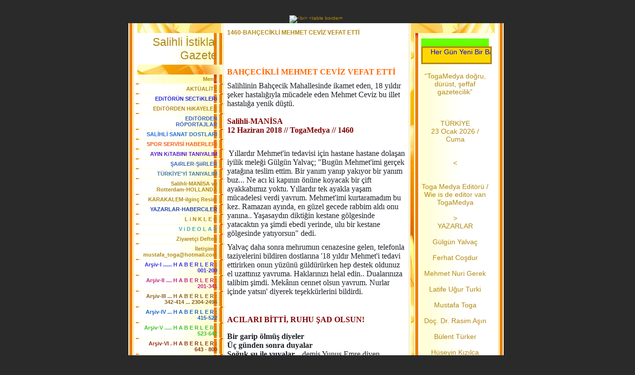

--- FILE ---
content_type: text/html; charset=ISO-8859-9
request_url: https://www.togamedya.net/1460_BAH%C7EC%26%23304%3BKL%26%23304%3B-MEHMET-CEV%26%23304%3BZ-VEFAT-ETT%26%23304%3B.htm
body_size: 26161
content:
<!DOCTYPE HTML PUBLIC "-//W3C//DTD HTML 4.01 Transitional//EN" "http://www.w3.org/TR/html4/loose.dtd">
<html>
<head>
	<meta http-equiv="Content-Type" content="text/html; charset=iso-8859-1">
	        <script type="text/javascript">
        var dateTimeOffset = new Date().getTimezoneOffset();
        
        function getElementsByClassNameLocalTimeWrapper() {
            return document.getElementsByClassName("localtime");
        }
        
        (function () {
            var onload = function () {
                var elementArray = new Array();
                
                if (document.getElementsByClassName) {
                    elementArray = getElementsByClassNameLocalTimeWrapper();
                } else {
                    var re = new RegExp('(^| )localtime( |$)');
                    var els = document.getElementsByTagName("*");
                    for (var i=0,j=els.length; i<j; i++) {
                        if (re.test(els[i].className))
                            elementArray.push(els[i]);
                    }
                }
                
                for (var i = 0; i < elementArray.length; i++) {    
                    var timeLocal = new Date(parseInt(elementArray[i].getAttribute("data-timestamp")));
                    var hour = timeLocal.getHours();
                    var ap = "am";
                    if (hour > 11) {
                        ap = "pm";
                    }
                    else if (hour > 12) {
                        hour = hour - 12;
                    }
                    
                    var string = elementArray[i].getAttribute("data-template");
                    string = string.replace("[Y]", timeLocal.getFullYear());
                    string = string.replace("[m]", ('0' + (timeLocal.getMonth() + 1)).slice(-2));
                    string = string.replace("[d]", ('0' + timeLocal.getDate()).slice(-2));
                    string = string.replace("[H]", ('0' + timeLocal.getHours()).slice(-2));
                    string = string.replace("[g]", ('0' + hour).slice(-2));
                    string = string.replace("[i]", ('0' + timeLocal.getMinutes()).slice(-2));
                    string = string.replace("[s]", ('0' + timeLocal.getSeconds()).slice(-2));
                    string = string.replace("[a]", ap);
                    elementArray[i].childNodes[0].nodeValue = string;
                }
            };
            
            if (window.addEventListener)
                window.addEventListener("DOMContentLoaded", onload);
            else if (window.attachEvent)
                window.attachEvent("onload", onload);
        })();
        </script><link rel="icon" href="https://wtheme.webme.com/img/main/favicon.ico" type="image/x-icon">
<link rel="shortcut icon" type="image/x-icon" href="https://wtheme.webme.com/img/main/favicon.ico" />
<link type="image/x-icon" href="https://wtheme.webme.com/img/main/favicon.ico" />
<link href="https://wtheme.webme.com/img/main/ios_icons/apple-touch-icon.png" rel="apple-touch-icon" />
<link href="https://wtheme.webme.com/img/main/ios_icons/apple-touch-icon-76x76.png" rel="apple-touch-icon" sizes="76x76" />
<link href="https://wtheme.webme.com/img/main/ios_icons/apple-touch-icon-120x120.png" rel="apple-touch-icon" sizes="120x120" />
<link href="https://wtheme.webme.com/img/main/ios_icons/apple-touch-icon-152x152.png" rel="apple-touch-icon" sizes="152x152" />
<meta name="description" content="TOGAMEDYA; Haber ve Medya sitesidir. Manisa Salihli b&#246;lgesel haberleri ve Hollanda'da ki T&#252;rkler i&#231;in haberleri buradan takip edebilirsiniz." />
<meta name="keywords" content="Toga, Edebiyat, Sanat, K&#252;lt&#252;r, Salihli, Rotterdam, T&#252;rkiye ,Hollanda, Haber, Resim, &#351;iir, Nieuws, Krant, Gazete" />
<meta name="author" content="M.Toga" />
<meta name="robots" content="index,follow" />
<meta property="og:title" content="Salihli &#304;stiklal Gazete - 1460-BAHÇEC&#304;KL&#304; MEHMET CEV&#304;Z VEFAT ETT&#304;" />
<meta property="og:image" content="https://theme.webme.com/designs/gelb/screen.jpg" />
<script>
    function WebmeLoadAdsScript() {
    }
</script><script>
    document.addEventListener('DOMContentLoaded', function() {
        WebmeLoadAdsScript();
        window.dispatchEvent(new Event('CookieScriptNone'));
    });
</script>	<title>Salihli &#304;stiklal Gazete - 1460-BAH&#199;EC&#304;KL&#304; MEHMET CEV&#304;Z VEFAT ETT&#304;</title>
	<style type="text/css">
	<!--
		BODY {
			margin: 20px 0px 20px 0px;
			font-family: Arial, Helvetica, sans-serif;
			font-size: 10px;
			color: #B28811;
			}

		.Logo {
			font-family: Arial, Helvetica, sans-serif;
			font-size: 23px;
			color: #B28811;
			text-align: right;
			padding: 20px 15px 5px 0px;
			}

		.Title {
			font-family: Arial, Helvetica, sans-serif;
			font-size: 12px;
			font-weight: bold;
			color: #B28811;
			}

		.Date {
			font-family: Arial, Helvetica, sans-serif;
			font-size: 9px;
			color: #E4B83A;
			}

		.Left {
			font-family: Arial, Helvetica, sans-serif;
			font-size: 11px;
			color: #B28811;
			padding: 3px 15px 3px 30px;
			}

		.Right {
			font-family: Arial, Helvetica, sans-serif;
			font-size: 14px;
			color: #B28811;
			padding: 3px 30px 3px 15px;
			}

		A:link, A:active, A:visited {
			color: #B28811;
			text-decoration: none;
			}

		A:hover {
			color: #B28811;
			text-decoration: underline;
			}
		hr {
			border: 0;
			border-top: 1px solid #F5EBB7;
		}

		.shoutbox {
			height: 200px;
			overflow: auto;
			margin: 0;
			margin-right: 12px;
			margin-left: 20px;
		}
		.nick {
			font-weight: bold;
		}
		.shoutbox hr {
			border: 0;
			border-top: 1px solid #FFFFFE;
			border-bottom: 1px solid #FFFc8d;
		}
		.shoutbox input, .shoutbox textarea {
			width: 120px;
		}
		.send {
			margin-top: 5px;
		}
			//-->
	</style>
</head>
<body bgcolor="#2A2A2A">
<div align="center"><br /> 
<img src="//img.webme.com/pic/t/togamedya/01.Banne.jpg" 
alt="<br>
<table border="0" align="center" cellpadding="0" cellspacing="0">
<tr><td valign="TOP">

<table width="760" border="0" align="center" cellpadding="0" cellspacing="0" bgcolor="#FFFFFF">
	<tr valign="top">
		<td width="200" background="//theme.webme.com/designs/gelb/images/left/background.jpg">
			<table width="200" border="0" cellspacing="0" cellpadding="0">
				<tr>
					<td background="//theme.webme.com/designs/gelb/images/left/illustration.jpg">
						<table width="182" border="0" cellspacing="0" cellpadding="0">
							<tr>
								<td height="20" align="right">&nbsp;</td>
							</tr>
							<tr>
								<td align="right" background="//theme.webme.com/designs/gelb/images/left/bg_light.gif" class="Logo" style="padding: 5px; padding-right: 15px;">Salihli &#304;stiklal Gazete</td>
							</tr>
							<tr>
								<td height="20" align="right">
                                </td>
							</tr>
							<tr>
								<td align="right" background="//theme.webme.com/designs/gelb/images/left/bg_dark.gif" class="Left"><strong>Men&#252;</strong></td>
							</tr>

							<tr>
								<td align="right"><img src="//theme.webme.com/designs/gelb/images/left/cut_light.gif" width="182" height="2"></td>
							</tr>
<tr>
                                <td align="right" background="//theme.webme.com/designs/gelb/images/left/bg_light.gif" class="Left">
                                    <a href="/AKT-Ue-AL%26%23304%3BTE.htm" class="menu"><b>AKT&#220;AL&#304;TE</b></a>
                                </td>
                            </tr>
                            <tr>
                                <td align="right"><img src="//theme.webme.com/designs/gelb/images/left/cut_light.gif" width="182" height="2"></td>
                            </tr>
<tr>
                                <td align="right" background="//theme.webme.com/designs/gelb/images/left/bg_light.gif" class="Left">
                                    <a href="/EDiT-Oe-R-Ue-N-SECTiKLERi.htm" class="menu"><b><span style="color:#2626d4;">EDiT&#214;R&#220;N SECTiKLERi</span></b></a>
                                </td>
                            </tr>
                            <tr>
                                <td align="right"><img src="//theme.webme.com/designs/gelb/images/left/cut_light.gif" width="182" height="2"></td>
                            </tr>
<tr>
                                <td align="right" background="//theme.webme.com/designs/gelb/images/left/bg_light.gif" class="Left">
                                    <a href="/EDiT-Oe-RDEN-HiKAYELER.htm" class="menu"><b>EDiT&#214;RDEN HiKAYELER</b></a>
                                </td>
                            </tr>
                            <tr>
                                <td align="right"><img src="//theme.webme.com/designs/gelb/images/left/cut_light.gif" width="182" height="2"></td>
                            </tr>
<tr>
                                <td align="right" background="//theme.webme.com/designs/gelb/images/left/bg_light.gif" class="Left">
                                    <a href="/EDiT-Oe-RDEN-R-Oe-PORTAJLAR.htm" class="menu"><b><span style="color:#3660bc;">EDiT&#214;RDEN R&#214;PORTAJLAR</span></b></a>
                                </td>
                            </tr>
                            <tr>
                                <td align="right"><img src="//theme.webme.com/designs/gelb/images/left/cut_light.gif" width="182" height="2"></td>
                            </tr>
<tr>
                                <td align="right" background="//theme.webme.com/designs/gelb/images/left/bg_light.gif" class="Left">
                                    <a href="/SAL%26%23304%3BHL%26%23304%3B-SANAT-DOSTLARI.htm" class="menu"><b><span style="color:#236dcf;">SAL&#304;HL&#304; SANAT DOSTLARI</span></b></a>
                                </td>
                            </tr>
                            <tr>
                                <td align="right"><img src="//theme.webme.com/designs/gelb/images/left/cut_light.gif" width="182" height="2"></td>
                            </tr>
<tr>
                                <td align="right" background="//theme.webme.com/designs/gelb/images/left/bg_light.gif" class="Left">
                                    <a href="/SPOR-SERV%26%23304%3BS%26%23304%3B-HABERLERi.htm" class="menu"><b><span style="color:#f55d17;">SPOR SERV&#304;S&#304; HABERLERi</span></b></a>
                                </td>
                            </tr>
                            <tr>
                                <td align="right"><img src="//theme.webme.com/designs/gelb/images/left/cut_light.gif" width="182" height="2"></td>
                            </tr>
<tr>
                                <td align="right" background="//theme.webme.com/designs/gelb/images/left/bg_light.gif" class="Left">
                                    <a href="/AYIN-KiTABINI-TANIYALIM.htm" class="menu"><b><span style="color:#551fc9;">AYIN KiTABINI TANIYALIM</span></b></a>
                                </td>
                            </tr>
                            <tr>
                                <td align="right"><img src="//theme.webme.com/designs/gelb/images/left/cut_light.gif" width="182" height="2"></td>
                            </tr>
<tr>
                                <td align="right" background="//theme.webme.com/designs/gelb/images/left/bg_light.gif" class="Left">
                                    <a href="/%26%23350%3BAiRLER_%26%23350%3BiiRLER.htm" class="menu"><b><span style="color:#3c64bb;">&#350;AiRLER-&#350;iiRLER</span></b></a>
                                </td>
                            </tr>
                            <tr>
                                <td align="right"><img src="//theme.webme.com/designs/gelb/images/left/cut_light.gif" width="182" height="2"></td>
                            </tr>
<tr>
                                <td align="right" background="//theme.webme.com/designs/gelb/images/left/bg_light.gif" class="Left">
                                    <a href="/T-Ue-RK%26%23304%3BYE-h-Y%26%23304%3B-TANIYALIM.htm" class="menu"><b><span style="color:#497996;">T&#220;RK&#304;YE'Y&#304; TANIYALIM</span></b></a>
                                </td>
                            </tr>
                            <tr>
                                <td align="right"><img src="//theme.webme.com/designs/gelb/images/left/cut_light.gif" width="182" height="2"></td>
                            </tr>
<tr>
                                <td align="right" background="//theme.webme.com/designs/gelb/images/left/bg_light.gif" class="Left">
                                    <a href="/Salihli_MAN%26%23304%3BSA-ve-Rotterdam_HOLLANDA.htm" class="menu"><b>Salihli-MAN&#304;SA ve Rotterdam-HOLLANDA</b></a>
                                </td>
                            </tr>
                            <tr>
                                <td align="right"><img src="//theme.webme.com/designs/gelb/images/left/cut_light.gif" width="182" height="2"></td>
                            </tr>
<tr>
                                <td align="right" background="//theme.webme.com/designs/gelb/images/left/bg_light.gif" class="Left">
                                    <a href="/KARAKALEM_ilgin%E7-Resim.htm" class="menu"><b>KARAKALEM-ilgin&#231; Resim</b></a>
                                </td>
                            </tr>
                            <tr>
                                <td align="right"><img src="//theme.webme.com/designs/gelb/images/left/cut_light.gif" width="182" height="2"></td>
                            </tr>
<tr>
                                <td align="right" background="//theme.webme.com/designs/gelb/images/left/bg_light.gif" class="Left">
                                    <a href="/YAZARLAR_HABERCiLER.htm" class="menu"><b><span style="color:#2242ad;">YAZARLAR-HABERCiLER</span></b></a>
                                </td>
                            </tr>
                            <tr>
                                <td align="right"><img src="//theme.webme.com/designs/gelb/images/left/cut_light.gif" width="182" height="2"></td>
                            </tr>
<tr>
                                <td align="right" background="//theme.webme.com/designs/gelb/images/left/bg_light.gif" class="Left">
                                    <a href="/L-i-N-K-L-E-R.htm" class="menu"><b>L i N K L E R</b></a>
                                </td>
                            </tr>
                            <tr>
                                <td align="right"><img src="//theme.webme.com/designs/gelb/images/left/cut_light.gif" width="182" height="2"></td>
                            </tr>
<tr>
                                <td align="right" background="//theme.webme.com/designs/gelb/images/left/bg_light.gif" class="Left">
                                    <a href="/V-i-D-E-O-L-A-R.htm" class="menu"><b><span style="color:#49a3b9;">V i D E O L A R</span></b></a>
                                </td>
                            </tr>
                            <tr>
                                <td align="right"><img src="//theme.webme.com/designs/gelb/images/left/cut_light.gif" width="182" height="2"></td>
                            </tr>
<tr>
                                <td align="right" background="//theme.webme.com/designs/gelb/images/left/bg_light.gif" class="Left">
                                    <a href="/Ziyaret%E7i-Defteri.htm" class="menu"><b>Ziyaret&#231;i Defteri</b></a>
                                </td>
                            </tr>
                            <tr>
                                <td align="right"><img src="//theme.webme.com/designs/gelb/images/left/cut_light.gif" width="182" height="2"></td>
                            </tr>
<tr>
                                <td align="right" background="//theme.webme.com/designs/gelb/images/left/bg_light.gif" class="Left">
                                    <a href="/%26%23304%3Bleti%26%23351%3Bim--d--mustafa-.-%7E-.-toga%40hotmail-.-com.htm" class="menu"><b>&#304;leti&#351;im : mustafa_toga@hotmail.com</b></a>
                                </td>
                            </tr>
                            <tr>
                                <td align="right"><img src="//theme.webme.com/designs/gelb/images/left/cut_light.gif" width="182" height="2"></td>
                            </tr>
<tr>
                                <td align="right" background="//theme.webme.com/designs/gelb/images/left/bg_light.gif" class="Left">
                                    <a href="/Ar%26%23351%3Biv_I--.--.--.--.--.--.--H-A-B-E-R-L-E-R--d--001_200.htm" class="menu"><b><span style="color:#3630e0;">Ar&#351;iv-I ...... H A B E R L E R : 001-200</span></b></a>
                                </td>
                            </tr>
                            <tr>
                                <td align="right"><img src="//theme.webme.com/designs/gelb/images/left/cut_light.gif" width="182" height="2"></td>
                            </tr>
<tr>
                                <td align="right" background="//theme.webme.com/designs/gelb/images/left/bg_light.gif" class="Left">
                                    <a href="/Ar%26%23351%3Biv_II--.--.--.--.--H-A-B-E-R-L-E-R--d--201_341.htm" class="menu"><b><span style="color:#be2581;">Ar&#351;iv-II .... H A B E R L E R : 201-341</span></b></a>
                                </td>
                            </tr>
                            <tr>
                                <td align="right"><img src="//theme.webme.com/designs/gelb/images/left/cut_light.gif" width="182" height="2"></td>
                            </tr>
<tr>
                                <td align="right" background="//theme.webme.com/designs/gelb/images/left/bg_light.gif" class="Left">
                                    <a href="/Ar%26%23351%3Biv_III--.--.--.--H-A-B-E-R-L-E-R--d--342_414--.--.--.--2304_2494.htm" class="menu"><b><span style="color:#8a611b;">Ar&#351;iv-III ... H A B E R L E R : 342-414 ... 2304-2494</span></b></a>
                                </td>
                            </tr>
                            <tr>
                                <td align="right"><img src="//theme.webme.com/designs/gelb/images/left/cut_light.gif" width="182" height="2"></td>
                            </tr>
<tr>
                                <td align="right" background="//theme.webme.com/designs/gelb/images/left/bg_light.gif" class="Left">
                                    <a href="/Ar%26%23351%3Biv_IV--.--.--.--H-A-B-E-R-L-E-R--d--415_522.htm" class="menu"><b><span style="color:#1561c5;">Ar&#351;iv-IV ... H A B E R L E R : 415-522</span></b></a>
                                </td>
                            </tr>
                            <tr>
                                <td align="right"><img src="//theme.webme.com/designs/gelb/images/left/cut_light.gif" width="182" height="2"></td>
                            </tr>
<tr>
                                <td align="right" background="//theme.webme.com/designs/gelb/images/left/bg_light.gif" class="Left">
                                    <a href="/Ar%26%23351%3Biv_V--.--.--.--.--.--H-A-B-E-R-L-E-R--d--523_642.htm" class="menu"><b><span style="color:#3cc02a;">Ar&#351;iv-V ..... H A B E R L E R : 523-642</span></b></a>
                                </td>
                            </tr>
                            <tr>
                                <td align="right"><img src="//theme.webme.com/designs/gelb/images/left/cut_light.gif" width="182" height="2"></td>
                            </tr>
<tr>
                                <td align="right" background="//theme.webme.com/designs/gelb/images/left/bg_light.gif" class="Left">
                                    <a href="/Ar%26%23351%3Biv_VI--.--H-A-B-E-R-L-E-R--d--643-_-800.htm" class="menu"><b><span style="color:#8f370e;">Ar&#351;iv-VI . H A B E R L E R : 643 - 800</span></b></a>
                                </td>
                            </tr>
                            <tr>
                                <td align="right"><img src="//theme.webme.com/designs/gelb/images/left/cut_light.gif" width="182" height="2"></td>
                            </tr>
<tr>
                                <td align="right" background="//theme.webme.com/designs/gelb/images/left/bg_light.gif" class="Left">
                                    <a href="/Ar%26%23351%3Biv_VII-.--H-A-B-E-R-L-E-R--d--801_1101.htm" class="menu"><b><span style="color:#117fbe;">Ar&#351;iv-VII. H A B E R L E R : 801-1101</span></b></a>
                                </td>
                            </tr>
                            <tr>
                                <td align="right"><img src="//theme.webme.com/designs/gelb/images/left/cut_light.gif" width="182" height="2"></td>
                            </tr>
<tr>
                                <td align="right" background="//theme.webme.com/designs/gelb/images/left/bg_light.gif" class="Left">
                                    <a href="/Ar%26%23351%3Biv-VIII-.--H-A-B-ERLE-R-d--1102_1500.htm" class="menu"><b><span style="color:#56690b;">Ar&#351;iv VIII. H A B ERLE R: 1102-1500</span></b></a>
                                </td>
                            </tr>
                            <tr>
                                <td align="right"><img src="//theme.webme.com/designs/gelb/images/left/cut_light.gif" width="182" height="2"></td>
                            </tr>
<tr>
                                <td align="right" background="//theme.webme.com/designs/gelb/images/left/bg_light.gif" class="Left">
                                    <a href="/SAL%26%238217%3BDA-OKUL--Oe-%26%23286%3BRENC%26%23304%3B-TEMS%26%23304%3BLC%26%23304%3BLER%26%23304%3B-SE%C7%26%23304%3BLD%26%23304%3B.htm" class="menu">=> SAL&#8217;DA OKUL &#214;&#286;RENC&#304; TEMS&#304;LC&#304;LER&#304; SE&#199;&#304;LD&#304;</a>
                                </td>
                            </tr>
                            <tr>
                                <td align="right"><img src="//theme.webme.com/designs/gelb/images/left/cut_light.gif" width="182" height="2"></td>
                            </tr>
<tr>
                                <td align="right" background="//theme.webme.com/designs/gelb/images/left/bg_light.gif" class="Left">
                                    <a href="/CUMHUR%26%23304%3BYET%26%23304%3BN-93-.--YILI-CO%26%23350%3BKUYLA-KUTLANDI.htm" class="menu">=> CUMHUR&#304;YET&#304;N 93. YILI CO&#350;KUYLA KUTLANDI</a>
                                </td>
                            </tr>
                            <tr>
                                <td align="right"><img src="//theme.webme.com/designs/gelb/images/left/cut_light.gif" width="182" height="2"></td>
                            </tr>
<tr>
                                <td align="right" background="//theme.webme.com/designs/gelb/images/left/bg_light.gif" class="Left">
                                    <a href="/1104_SULTANLAR-MALTEPE%26%238217%3BYi-3_0-YENDi.htm" class="menu">=> 1104-SULTANLAR MALTEPE&#8217;Yi 3-0 YENDi</a>
                                </td>
                            </tr>
                            <tr>
                                <td align="right"><img src="//theme.webme.com/designs/gelb/images/left/cut_light.gif" width="182" height="2"></td>
                            </tr>
<tr>
                                <td align="right" background="//theme.webme.com/designs/gelb/images/left/bg_light.gif" class="Left">
                                    <a href="/FETH%26%23304%3BYE%26%238217%3BYE-GEL%26%23304%3BN-VERD%26%23304%3BK.htm" class="menu">=> FETH&#304;YE&#8217;YE GEL&#304;N VERD&#304;K</a>
                                </td>
                            </tr>
                            <tr>
                                <td align="right"><img src="//theme.webme.com/designs/gelb/images/left/cut_light.gif" width="182" height="2"></td>
                            </tr>
<tr>
                                <td align="right" background="//theme.webme.com/designs/gelb/images/left/bg_light.gif" class="Left">
                                    <a href="/KANUNCUNUN-TUZU-B%26%23304%3BBER%26%23304%3B%26%238217%3BN%26%23304%3BN-A%C7ILI%26%23350%3BI.htm" class="menu">=> KANUNCUNUN TUZU B&#304;BER&#304;&#8217;N&#304;N A&#199;ILI&#350;I</a>
                                </td>
                            </tr>
                            <tr>
                                <td align="right"><img src="//theme.webme.com/designs/gelb/images/left/cut_light.gif" width="182" height="2"></td>
                            </tr>
<tr>
                                <td align="right" background="//theme.webme.com/designs/gelb/images/left/bg_light.gif" class="Left">
                                    <a href="/1108_RANA%26%238217%3BLAR-YA%26%23350%3BASIN.htm" class="menu">=> 1108-RANA&#8217;LAR YA&#350;ASIN</a>
                                </td>
                            </tr>
                            <tr>
                                <td align="right"><img src="//theme.webme.com/designs/gelb/images/left/cut_light.gif" width="182" height="2"></td>
                            </tr>
<tr>
                                <td align="right" background="//theme.webme.com/designs/gelb/images/left/bg_light.gif" class="Left">
                                    <a href="/S%26%23304%3BT-ALANI-B%26%23304%3BNTEPELER-h-DE-%C7%26%23304%3BFT%C7%26%23304%3BLER%26%23304%3BN-%C7KS-SIKINTISI.htm" class="menu">=> S&#304;T ALANI B&#304;NTEPELER'DE &#199;&#304;FT&#199;&#304;LER&#304;N &#199;KS SIKINTISI</a>
                                </td>
                            </tr>
                            <tr>
                                <td align="right"><img src="//theme.webme.com/designs/gelb/images/left/cut_light.gif" width="182" height="2"></td>
                            </tr>
<tr>
                                <td align="right" background="//theme.webme.com/designs/gelb/images/left/bg_light.gif" class="Left">
                                    <a href="/SAL%3B-OKUL-A%26%23304%3BLE-B%26%23304%3BRL%26%23304%3B%26%23286%3B%26%23304%3B-SE%C7%26%23304%3BLD%26%23304%3B.htm" class="menu">=> SAL; OKUL A&#304;LE B&#304;RL&#304;&#286;&#304; SE&#199;&#304;LD&#304;</a>
                                </td>
                            </tr>
                            <tr>
                                <td align="right"><img src="//theme.webme.com/designs/gelb/images/left/cut_light.gif" width="182" height="2"></td>
                            </tr>
<tr>
                                <td align="right" background="//theme.webme.com/designs/gelb/images/left/bg_light.gif" class="Left">
                                    <a href="/ADNAN-T-Ue-RKAY%26%238217%3BDAN-A%26%23350%3BURE-HAYRI.htm" class="menu">=> ADNAN T&#220;RKAY&#8217;DAN A&#350;URE HAYRI</a>
                                </td>
                            </tr>
                            <tr>
                                <td align="right"><img src="//theme.webme.com/designs/gelb/images/left/cut_light.gif" width="182" height="2"></td>
                            </tr>
<tr>
                                <td align="right" background="//theme.webme.com/designs/gelb/images/left/bg_light.gif" class="Left">
                                    <a href="/1113_SA%26%23286%3BLIK%C7ILARI-BULU%26%23350%3BTURAN-D-Ue-%26%23286%3B-Ue-N-ar-.htm" class="menu">=> 1113-SA&#286;LIK&#199;ILARI BULU&#350;TURAN D&#220;&#286;&#220;N!</a>
                                </td>
                            </tr>
                            <tr>
                                <td align="right"><img src="//theme.webme.com/designs/gelb/images/left/cut_light.gif" width="182" height="2"></td>
                            </tr>
<tr>
                                <td align="right" background="//theme.webme.com/designs/gelb/images/left/bg_light.gif" class="Left">
                                    <a href="/KE%26%23350%3BKEK-G-Ue-N-Ue--DOLDU-TA%26%23350%3BTI.htm" class="menu">=> KE&#350;KEK G&#220;N&#220; DOLDU TA&#350;TI</a>
                                </td>
                            </tr>
                            <tr>
                                <td align="right"><img src="//theme.webme.com/designs/gelb/images/left/cut_light.gif" width="182" height="2"></td>
                            </tr>
<tr>
                                <td align="right" background="//theme.webme.com/designs/gelb/images/left/bg_light.gif" class="Left">
                                    <a href="/%26%23350%3B%26%23304%3B%26%23304%3BRLER%26%23304%3BN-OKUNDU%26%23286%3BU-MUTLU-D-Ue-%26%23286%3B-Ue-N.htm" class="menu">=> &#350;&#304;&#304;RLER&#304;N OKUNDU&#286;U MUTLU D&#220;&#286;&#220;N</a>
                                </td>
                            </tr>
                            <tr>
                                <td align="right"><img src="//theme.webme.com/designs/gelb/images/left/cut_light.gif" width="182" height="2"></td>
                            </tr>
<tr>
                                <td align="right" background="//theme.webme.com/designs/gelb/images/left/bg_light.gif" class="Left">
                                    <a href="/HOLLANDA-T-Ue-RK-FEDERASYON-DEVENTER-%26%23350%3BUBES%26%23304%3B-A%C7ILDI.htm" class="menu">=> HOLLANDA T&#220;RK FEDERASYON DEVENTER &#350;UBES&#304; A&#199;ILDI</a>
                                </td>
                            </tr>
                            <tr>
                                <td align="right"><img src="//theme.webme.com/designs/gelb/images/left/cut_light.gif" width="182" height="2"></td>
                            </tr>
<tr>
                                <td align="right" background="//theme.webme.com/designs/gelb/images/left/bg_light.gif" class="Left">
                                    <a href="/YA%26%23350%3BANMI%26%23350%3B-H%26%23304%3BKAYELER_Akl%26%23305%3B-Var-ar-.htm" class="menu">=> YA&#350;ANMI&#350; H&#304;KAYELER-Akl&#305; Var!</a>
                                </td>
                            </tr>
                            <tr>
                                <td align="right"><img src="//theme.webme.com/designs/gelb/images/left/cut_light.gif" width="182" height="2"></td>
                            </tr>
<tr>
                                <td align="right" background="//theme.webme.com/designs/gelb/images/left/bg_light.gif" class="Left">
                                    <a href="/T%26%23304%3BCF-AMSTERDAM-H%26%23304%3BZMET-B%26%23304%3BNASI.htm" class="menu">=> T&#304;CF AMSTERDAM H&#304;ZMET B&#304;NASI</a>
                                </td>
                            </tr>
                            <tr>
                                <td align="right"><img src="//theme.webme.com/designs/gelb/images/left/cut_light.gif" width="182" height="2"></td>
                            </tr>
<tr>
                                <td align="right" background="//theme.webme.com/designs/gelb/images/left/bg_light.gif" class="Left">
                                    <a href="/1119_Salihli-Devlet-Hastanesine-Yeni-Atamalar-Yapildi.htm" class="menu">=> 1119-Salihli Devlet Hastanesine Yeni Atamalar Yapildi</a>
                                </td>
                            </tr>
                            <tr>
                                <td align="right"><img src="//theme.webme.com/designs/gelb/images/left/cut_light.gif" width="182" height="2"></td>
                            </tr>
<tr>
                                <td align="right" background="//theme.webme.com/designs/gelb/images/left/bg_light.gif" class="Left">
                                    <a href="/BABAANNEN%26%23304%3BN-MUTLU-G-Ue-N-Ue---h-SERDAR-%26%23304%3BLE-EBRU-h-.htm" class="menu">=> BABAANNEN&#304;N MUTLU G&#220;N&#220; 'SERDAR &#304;LE EBRU'</a>
                                </td>
                            </tr>
                            <tr>
                                <td align="right"><img src="//theme.webme.com/designs/gelb/images/left/cut_light.gif" width="182" height="2"></td>
                            </tr>
<tr>
                                <td align="right" background="//theme.webme.com/designs/gelb/images/left/bg_light.gif" class="Left">
                                    <a href="/D%26%23304%3BYABET-G-Ue-N-Ue--ETK%26%23304%3BNL%26%23304%3B%26%23286%3B%26%23304%3B.htm" class="menu">=> D&#304;YABET G&#220;N&#220; ETK&#304;NL&#304;&#286;&#304;</a>
                                </td>
                            </tr>
                            <tr>
                                <td align="right"><img src="//theme.webme.com/designs/gelb/images/left/cut_light.gif" width="182" height="2"></td>
                            </tr>
<tr>
                                <td align="right" background="//theme.webme.com/designs/gelb/images/left/bg_light.gif" class="Left">
                                    <a href="/KANUNCUNUN-TUZU-B%26%23304%3BBER%26%23304%3B-ARTIK-SANAT-EV%26%23304%3BNE-D-Oe-N-Ue-%26%23350%3BECEK.htm" class="menu">=> KANUNCUNUN TUZU B&#304;BER&#304; ARTIK SANAT EV&#304;NE D&#214;N&#220;&#350;ECEK</a>
                                </td>
                            </tr>
                            <tr>
                                <td align="right"><img src="//theme.webme.com/designs/gelb/images/left/cut_light.gif" width="182" height="2"></td>
                            </tr>
<tr>
                                <td align="right" background="//theme.webme.com/designs/gelb/images/left/bg_light.gif" class="Left">
                                    <a href="/EMEKL%26%23304%3BLER-YILLAR-SONRA-B%26%23304%3BR-ARADA.htm" class="menu">=> EMEKL&#304;LER YILLAR SONRA B&#304;R ARADA</a>
                                </td>
                            </tr>
                            <tr>
                                <td align="right"><img src="//theme.webme.com/designs/gelb/images/left/cut_light.gif" width="182" height="2"></td>
                            </tr>
<tr>
                                <td align="right" background="//theme.webme.com/designs/gelb/images/left/bg_light.gif" class="Left">
                                    <a href="/KURTULU%26%23350%3B-%26%23304%3BLKOKULU-A%26%23304%3BLES%26%23304%3BY%26%23304%3BZ.htm" class="menu">=> KURTULU&#350; &#304;LKOKULU A&#304;LES&#304;Y&#304;Z</a>
                                </td>
                            </tr>
                            <tr>
                                <td align="right"><img src="//theme.webme.com/designs/gelb/images/left/cut_light.gif" width="182" height="2"></td>
                            </tr>
<tr>
                                <td align="right" background="//theme.webme.com/designs/gelb/images/left/bg_light.gif" class="Left">
                                    <a href="/HOLLANDA-h-DA-%26%23304%3BLK-T-Ue-RK-K-Oe-KENL%26%23304%3B-VAL%26%23304%3B-YARDIMCISI.htm" class="menu">=> HOLLANDA'DA &#304;LK T&#220;RK K&#214;KENL&#304; VAL&#304; YARDIMCISI</a>
                                </td>
                            </tr>
                            <tr>
                                <td align="right"><img src="//theme.webme.com/designs/gelb/images/left/cut_light.gif" width="182" height="2"></td>
                            </tr>
<tr>
                                <td align="right" background="//theme.webme.com/designs/gelb/images/left/bg_light.gif" class="Left">
                                    <a href="/SAL%26%23304%3BHL%26%23304%3B-FOTO%26%23286%3BRAF-OKULU.htm" class="menu">=> SAL&#304;HL&#304; FOTO&#286;RAF OKULU</a>
                                </td>
                            </tr>
                            <tr>
                                <td align="right"><img src="//theme.webme.com/designs/gelb/images/left/cut_light.gif" width="182" height="2"></td>
                            </tr>
<tr>
                                <td align="right" background="//theme.webme.com/designs/gelb/images/left/bg_light.gif" class="Left">
                                    <a href="/ALADA%26%23286%3B%26%238217%3BDA-KALDIKLARI-YURT-MEZARLARI-OLDU.htm" class="menu">=> ALADA&#286;&#8217;DA KALDIKLARI YURT MEZARLARI OLDU</a>
                                </td>
                            </tr>
                            <tr>
                                <td align="right"><img src="//theme.webme.com/designs/gelb/images/left/cut_light.gif" width="182" height="2"></td>
                            </tr>
<tr>
                                <td align="right" background="//theme.webme.com/designs/gelb/images/left/bg_light.gif" class="Left">
                                    <a href="/B%26%23304%3BN-ADET-K%26%23304%3BTAP-BA%26%23286%3BI%26%23350%3BI.htm" class="menu">=> B&#304;N ADET K&#304;TAP BA&#286;I&#350;I</a>
                                </td>
                            </tr>
                            <tr>
                                <td align="right"><img src="//theme.webme.com/designs/gelb/images/left/cut_light.gif" width="182" height="2"></td>
                            </tr>
<tr>
                                <td align="right" background="//theme.webme.com/designs/gelb/images/left/bg_light.gif" class="Left">
                                    <a href="/1130_ULUDA%26%23286%3B-YILBA%26%23350%3BINA-HAZIRLANIYOR.htm" class="menu">=> 1130-ULUDA&#286; YILBA&#350;INA HAZIRLANIYOR</a>
                                </td>
                            </tr>
                            <tr>
                                <td align="right"><img src="//theme.webme.com/designs/gelb/images/left/cut_light.gif" width="182" height="2"></td>
                            </tr>
<tr>
                                <td align="right" background="//theme.webme.com/designs/gelb/images/left/bg_light.gif" class="Left">
                                    <a href="/SANAT-DOSTLARININ-6-.--YILI-KUTLANDI.htm" class="menu">=> SANAT DOSTLARININ 6. YILI KUTLANDI</a>
                                </td>
                            </tr>
                            <tr>
                                <td align="right"><img src="//theme.webme.com/designs/gelb/images/left/cut_light.gif" width="182" height="2"></td>
                            </tr>
<tr>
                                <td align="right" background="//theme.webme.com/designs/gelb/images/left/bg_light.gif" class="Left">
                                    <a href="/BURSA-METAL-%26%23304%3B%26%23350%3BLEME-TEKNOLOJ%26%23304%3BLER%26%23304%3B-FUARINDA.htm" class="menu">=> BURSA METAL &#304;&#350;LEME TEKNOLOJ&#304;LER&#304; FUARINDA</a>
                                </td>
                            </tr>
                            <tr>
                                <td align="right"><img src="//theme.webme.com/designs/gelb/images/left/cut_light.gif" width="182" height="2"></td>
                            </tr>
<tr>
                                <td align="right" background="//theme.webme.com/designs/gelb/images/left/bg_light.gif" class="Left">
                                    <a href="/1133_BATI-AVRUPALI-T-Ue-RK-GAZETECiLER-iLE-BALKAN-T-Ue-RK_-Ue--GAZETECiLERiNiN-iSBiRLiGi.htm" class="menu">=> 1133-BATI AVRUPALI T&#220;RK GAZETECiLER iLE BALKAN T&#220;RK-&#220; GAZETECiLERiNiN iSBiRLiGi</a>
                                </td>
                            </tr>
                            <tr>
                                <td align="right"><img src="//theme.webme.com/designs/gelb/images/left/cut_light.gif" width="182" height="2"></td>
                            </tr>
<tr>
                                <td align="right" background="//theme.webme.com/designs/gelb/images/left/bg_light.gif" class="Left">
                                    <a href="/HOLLANDA-S%26%23304%3BVASLILAR-PLATFORMU-%26%238216%3B%26%238217%3BALAN-ELLE-VEREN-EL%26%23304%3B%26%238217%3B%26%238217%3B-BULU%26%23350%3BTURDU.htm" class="menu">=> HOLLANDA S&#304;VASLILAR PLATFORMU &#8216;&#8217;ALAN ELLE VEREN EL&#304;&#8217;&#8217; BULU&#350;TURDU</a>
                                </td>
                            </tr>
                            <tr>
                                <td align="right"><img src="//theme.webme.com/designs/gelb/images/left/cut_light.gif" width="182" height="2"></td>
                            </tr>
<tr>
                                <td align="right" background="//theme.webme.com/designs/gelb/images/left/bg_light.gif" class="Left">
                                    <a href="/NETUBA-HEYET%26%23304%3B-ANKARA%26%238217%3BDA-TEMASLARDA-BULUNACAK.htm" class="menu">=> NETUBA HEYET&#304; ANKARA&#8217;DA TEMASLARDA BULUNACAK</a>
                                </td>
                            </tr>
                            <tr>
                                <td align="right"><img src="//theme.webme.com/designs/gelb/images/left/cut_light.gif" width="182" height="2"></td>
                            </tr>
<tr>
                                <td align="right" background="//theme.webme.com/designs/gelb/images/left/bg_light.gif" class="Left">
                                    <a href="/GER%C7EK-7-C-Ue-CE-SAL%26%23304%3BHL%26%23304%3B-T%26%23304%3BYATROSUNDA.htm" class="menu">=> GER&#199;EK 7 C&#220;CE SAL&#304;HL&#304; T&#304;YATROSUNDA</a>
                                </td>
                            </tr>
                            <tr>
                                <td align="right"><img src="//theme.webme.com/designs/gelb/images/left/cut_light.gif" width="182" height="2"></td>
                            </tr>
<tr>
                                <td align="right" background="//theme.webme.com/designs/gelb/images/left/bg_light.gif" class="Left">
                                    <a href="/SES-SANAT%C7ISI-TU%26%23286%3BRA%26%238217%3BDA-SANAT-DOSTLARIYLA.htm" class="menu">=> SES SANAT&#199;ISI TU&#286;RA&#8217;DA SANAT DOSTLARIYLA</a>
                                </td>
                            </tr>
                            <tr>
                                <td align="right"><img src="//theme.webme.com/designs/gelb/images/left/cut_light.gif" width="182" height="2"></td>
                            </tr>
<tr>
                                <td align="right" background="//theme.webme.com/designs/gelb/images/left/bg_light.gif" class="Left">
                                    <a href="/1138_BELKIS-KAFADAR-ARTIK-EMEKL%26%23304%3B.htm" class="menu">=> 1138-BELKIS KAFADAR ARTIK EMEKL&#304;</a>
                                </td>
                            </tr>
                            <tr>
                                <td align="right"><img src="//theme.webme.com/designs/gelb/images/left/cut_light.gif" width="182" height="2"></td>
                            </tr>
<tr>
                                <td align="right" background="//theme.webme.com/designs/gelb/images/left/bg_light.gif" class="Left">
                                    <a href="/B%26%23304%3BNTEPELER%26%238217%3BDE-2016-YILI-ZEYT%26%23304%3BN-HASADI.htm" class="menu">=> B&#304;NTEPELER&#8217;DE 2016 YILI ZEYT&#304;N HASADI</a>
                                </td>
                            </tr>
                            <tr>
                                <td align="right"><img src="//theme.webme.com/designs/gelb/images/left/cut_light.gif" width="182" height="2"></td>
                            </tr>
<tr>
                                <td align="right" background="//theme.webme.com/designs/gelb/images/left/bg_light.gif" class="Left">
                                    <a href="/DEVENTER%2C-T%26%23304%3BLBURG-VE-HENGELO-KONGRELER%26%23304%3B.htm" class="menu">=> DEVENTER, T&#304;LBURG VE HENGELO KONGRELER&#304;</a>
                                </td>
                            </tr>
                            <tr>
                                <td align="right"><img src="//theme.webme.com/designs/gelb/images/left/cut_light.gif" width="182" height="2"></td>
                            </tr>
<tr>
                                <td align="right" background="//theme.webme.com/designs/gelb/images/left/bg_light.gif" class="Left">
                                    <a href="/%C7EMBER%26%23304%3BMDE-G-Ue-L-OYA-SERG%26%23304%3BS%26%23304%3B-SAL%26%23304%3BHL%26%23304%3B%26%238217%3BDE.htm" class="menu">=> &#199;EMBER&#304;MDE G&#220;L OYA SERG&#304;S&#304; SAL&#304;HL&#304;&#8217;DE</a>
                                </td>
                            </tr>
                            <tr>
                                <td align="right"><img src="//theme.webme.com/designs/gelb/images/left/cut_light.gif" width="182" height="2"></td>
                            </tr>
<tr>
                                <td align="right" background="//theme.webme.com/designs/gelb/images/left/bg_light.gif" class="Left">
                                    <a href="/%26%23350%3BEH%26%23304%3BTLER-%C7E%26%23350%3BMES%26%23304%3B-YAPTIRILDI.htm" class="menu">=> &#350;EH&#304;TLER &#199;E&#350;MES&#304; YAPTIRILDI</a>
                                </td>
                            </tr>
                            <tr>
                                <td align="right"><img src="//theme.webme.com/designs/gelb/images/left/cut_light.gif" width="182" height="2"></td>
                            </tr>
<tr>
                                <td align="right" background="//theme.webme.com/designs/gelb/images/left/bg_light.gif" class="Left">
                                    <a href="/SANAT-DOSTLARINDAN-ANLAMLI-Z%26%23304%3BYARET.htm" class="menu">=> SANAT DOSTLARINDAN ANLAMLI Z&#304;YARET</a>
                                </td>
                            </tr>
                            <tr>
                                <td align="right"><img src="//theme.webme.com/designs/gelb/images/left/cut_light.gif" width="182" height="2"></td>
                            </tr>
<tr>
                                <td align="right" background="//theme.webme.com/designs/gelb/images/left/bg_light.gif" class="Left">
                                    <a href="/1144_2432c_Manisa-Gazeteciler-Cemiyeti-Baskani--Oe-nder-Aydin-Oldu.htm" class="menu">=> 1144-2432c-Manisa Gazeteciler Cemiyeti Baskani &#214;nder Aydin Oldu</a>
                                </td>
                            </tr>
                            <tr>
                                <td align="right"><img src="//theme.webme.com/designs/gelb/images/left/cut_light.gif" width="182" height="2"></td>
                            </tr>
<tr>
                                <td align="right" background="//theme.webme.com/designs/gelb/images/left/bg_light.gif" class="Left">
                                    <a href="/CiRiT-VE-KESKES-FESTiVALi-TURGUTLU-DA.htm" class="menu">=> CiRiT VE KESKES FESTiVALi TURGUTLU DA</a>
                                </td>
                            </tr>
                            <tr>
                                <td align="right"><img src="//theme.webme.com/designs/gelb/images/left/cut_light.gif" width="182" height="2"></td>
                            </tr>
<tr>
                                <td align="right" background="//theme.webme.com/designs/gelb/images/left/bg_light.gif" class="Left">
                                    <a href="/%26%23350%3BEH%26%23304%3BT-A%26%23304%3BLELER%26%23304%3B-YEN%26%23304%3B-YILI-TUANA-OTELDE-DUALARLA-KAR%26%23350%3BILADI.htm" class="menu">=> &#350;EH&#304;T A&#304;LELER&#304; YEN&#304; YILI TUANA OTELDE DUALARLA KAR&#350;ILADI</a>
                                </td>
                            </tr>
                            <tr>
                                <td align="right"><img src="//theme.webme.com/designs/gelb/images/left/cut_light.gif" width="182" height="2"></td>
                            </tr>
<tr>
                                <td align="right" background="//theme.webme.com/designs/gelb/images/left/bg_light.gif" class="Left">
                                    <a href="/1147_T-Ue-KEM%26%238217%3BDEN-30-.--YIL-%26%23350%3B-Oe-LEN%26%23304%3B.htm" class="menu">=> 1147-T&#220;KEM&#8217;DEN 30. YIL &#350;&#214;LEN&#304;</a>
                                </td>
                            </tr>
                            <tr>
                                <td align="right"><img src="//theme.webme.com/designs/gelb/images/left/cut_light.gif" width="182" height="2"></td>
                            </tr>
<tr>
                                <td align="right" background="//theme.webme.com/designs/gelb/images/left/bg_light.gif" class="Left">
                                    <a href="/KULAK-BURUN-BO%26%23286%3BAZ-KL%26%23304%3BN%26%23304%3B%26%23286%3B%26%23304%3B-C%26%23304%3BLT-KANSER%26%23304%3B-HASTALAR-%26%23304%3B%C7%26%23304%3BN-UMUT-OLDU.htm" class="menu">=> KULAK BURUN BO&#286;AZ KL&#304;N&#304;&#286;&#304; C&#304;LT KANSER&#304; HASTALAR &#304;&#199;&#304;N UMUT OLDU</a>
                                </td>
                            </tr>
                            <tr>
                                <td align="right"><img src="//theme.webme.com/designs/gelb/images/left/cut_light.gif" width="182" height="2"></td>
                            </tr>
<tr>
                                <td align="right" background="//theme.webme.com/designs/gelb/images/left/bg_light.gif" class="Left">
                                    <a href="/KANDA%26%23350%3B-EK%26%23304%3BB%26%23304%3B-KONSERE-HAZIRLANIYOR.htm" class="menu">=> KANDA&#350; EK&#304;B&#304; KONSERE HAZIRLANIYOR</a>
                                </td>
                            </tr>
                            <tr>
                                <td align="right"><img src="//theme.webme.com/designs/gelb/images/left/cut_light.gif" width="182" height="2"></td>
                            </tr>
<tr>
                                <td align="right" background="//theme.webme.com/designs/gelb/images/left/bg_light.gif" class="Left">
                                    <a href="/KU%26%23350%3B-GR%26%23304%3BB%26%23304%3B-FRANSA%26%238217%3BDA-HORTLADI.htm" class="menu">=> KU&#350; GR&#304;B&#304; FRANSA&#8217;DA HORTLADI</a>
                                </td>
                            </tr>
                            <tr>
                                <td align="right"><img src="//theme.webme.com/designs/gelb/images/left/cut_light.gif" width="182" height="2"></td>
                            </tr>
<tr>
                                <td align="right" background="//theme.webme.com/designs/gelb/images/left/bg_light.gif" class="Left">
                                    <a href="/1151_NiFFO-GALERi-DE-RESiM-SERGiSiNi-GEZDiLER.htm" class="menu">=> 1151-NiFFO GALERi DE RESiM SERGiSiNi GEZDiLER</a>
                                </td>
                            </tr>
                            <tr>
                                <td align="right"><img src="//theme.webme.com/designs/gelb/images/left/cut_light.gif" width="182" height="2"></td>
                            </tr>
<tr>
                                <td align="right" background="//theme.webme.com/designs/gelb/images/left/bg_light.gif" class="Left">
                                    <a href="/KALP-DAMAR-CERRAHI-G-Oe-REVE-BA%26%23350%3BLADI.htm" class="menu">=> KALP DAMAR CERRAHI G&#214;REVE BA&#350;LADI</a>
                                </td>
                            </tr>
                            <tr>
                                <td align="right"><img src="//theme.webme.com/designs/gelb/images/left/cut_light.gif" width="182" height="2"></td>
                            </tr>
<tr>
                                <td align="right" background="//theme.webme.com/designs/gelb/images/left/bg_light.gif" class="Left">
                                    <a href="/1153_D.oe.viz-Rekor--Ue-zerine-Rekor-KIrIyor.htm" class="menu">=> 1153-D&#246;viz Rekor &#220;zerine Rekor KIrIyor</a>
                                </td>
                            </tr>
                            <tr>
                                <td align="right"><img src="//theme.webme.com/designs/gelb/images/left/cut_light.gif" width="182" height="2"></td>
                            </tr>
<tr>
                                <td align="right" background="//theme.webme.com/designs/gelb/images/left/bg_light.gif" class="Left">
                                    <a href="/1155_SGK-PRIMLERINE-5-PUAN-INDIRIM.htm" class="menu">=> 1155-SGK PRIMLERINE 5 PUAN INDIRIM</a>
                                </td>
                            </tr>
                            <tr>
                                <td align="right"><img src="//theme.webme.com/designs/gelb/images/left/cut_light.gif" width="182" height="2"></td>
                            </tr>
<tr>
                                <td align="right" background="//theme.webme.com/designs/gelb/images/left/bg_light.gif" class="Left">
                                    <a href="/1156_KIRMIZI-LALE-F%26%23304%3BLM-FEST%26%23304%3BVAL%26%23304%3B-YEN%26%23304%3B-YIL-RESEPS%26%23304%3BYONU.htm" class="menu">=> 1156-KIRMIZI LALE F&#304;LM FEST&#304;VAL&#304; YEN&#304; YIL RESEPS&#304;YONU</a>
                                </td>
                            </tr>
                            <tr>
                                <td align="right"><img src="//theme.webme.com/designs/gelb/images/left/cut_light.gif" width="182" height="2"></td>
                            </tr>
<tr>
                                <td align="right" background="//theme.webme.com/designs/gelb/images/left/bg_light.gif" class="Left">
                                    <a href="/HOLLANDA-T-Ue-RK-KADINLAR-DERNE%26%23286%3B%26%23304%3B-RESEPS%26%23304%3BYONU.htm" class="menu">=> HOLLANDA T&#220;RK KADINLAR DERNE&#286;&#304; RESEPS&#304;YONU</a>
                                </td>
                            </tr>
                            <tr>
                                <td align="right"><img src="//theme.webme.com/designs/gelb/images/left/cut_light.gif" width="182" height="2"></td>
                            </tr>
<tr>
                                <td align="right" background="//theme.webme.com/designs/gelb/images/left/bg_light.gif" class="Left">
                                    <a href="/AKSOY-VAKFINDAN-D%26%23304%3BYAL%26%23304%3BZ-HASTALARINA.htm" class="menu">=> AKSOY VAKFINDAN D&#304;YAL&#304;Z HASTALARINA</a>
                                </td>
                            </tr>
                            <tr>
                                <td align="right"><img src="//theme.webme.com/designs/gelb/images/left/cut_light.gif" width="182" height="2"></td>
                            </tr>
<tr>
                                <td align="right" background="//theme.webme.com/designs/gelb/images/left/bg_light.gif" class="Left">
                                    <a href="/EDEB%26%23304%3BYAT%C7ILAR-%C7UKUROVA-10-.--T-Ue-YAP-K%26%23304%3BTAP-FUARINDA.htm" class="menu">=> EDEB&#304;YAT&#199;ILAR &#199;UKUROVA 10. T&#220;YAP K&#304;TAP FUARINDA</a>
                                </td>
                            </tr>
                            <tr>
                                <td align="right"><img src="//theme.webme.com/designs/gelb/images/left/cut_light.gif" width="182" height="2"></td>
                            </tr>
<tr>
                                <td align="right" background="//theme.webme.com/designs/gelb/images/left/bg_light.gif" class="Left">
                                    <a href="/AL%26%23304%3B-A%26%23286%3BAO%26%23286%3BLU-B%26%23304%3BL%26%23304%3BNMEYENLER%26%23304%3B.htm" class="menu">=> AL&#304; A&#286;AO&#286;LU B&#304;L&#304;NMEYENLER&#304;</a>
                                </td>
                            </tr>
                            <tr>
                                <td align="right"><img src="//theme.webme.com/designs/gelb/images/left/cut_light.gif" width="182" height="2"></td>
                            </tr>
<tr>
                                <td align="right" background="//theme.webme.com/designs/gelb/images/left/bg_light.gif" class="Left">
                                    <a href="/HOLLANDA%26%238217%3BNIN-TARIM-%26%23304%3BHRACATI-85-M%26%23304%3BLYAR-EURO.htm" class="menu">=> HOLLANDA&#8217;NIN TARIM &#304;HRACATI 85 M&#304;LYAR EURO</a>
                                </td>
                            </tr>
                            <tr>
                                <td align="right"><img src="//theme.webme.com/designs/gelb/images/left/cut_light.gif" width="182" height="2"></td>
                            </tr>
<tr>
                                <td align="right" background="//theme.webme.com/designs/gelb/images/left/bg_light.gif" class="Left">
                                    <a href="/1162_TSM-KONSER%26%23304%3B-M-Ue-Z%26%23304%3BKSEVERLER%26%23304%3B-B-Ue-Y-Ue-LED%26%23304%3B.htm" class="menu">=> 1162-TSM KONSER&#304; M&#220;Z&#304;KSEVERLER&#304; B&#220;Y&#220;LED&#304;</a>
                                </td>
                            </tr>
                            <tr>
                                <td align="right"><img src="//theme.webme.com/designs/gelb/images/left/cut_light.gif" width="182" height="2"></td>
                            </tr>
<tr>
                                <td align="right" background="//theme.webme.com/designs/gelb/images/left/bg_light.gif" class="Left">
                                    <a href="/DADALO%26%23286%3BLU-VE-AV%26%23350%3BAR-T-Ue-RKMENLER%26%23304%3B.htm" class="menu">=> DADALO&#286;LU VE AV&#350;AR T&#220;RKMENLER&#304;</a>
                                </td>
                            </tr>
                            <tr>
                                <td align="right"><img src="//theme.webme.com/designs/gelb/images/left/cut_light.gif" width="182" height="2"></td>
                            </tr>
<tr>
                                <td align="right" background="//theme.webme.com/designs/gelb/images/left/bg_light.gif" class="Left">
                                    <a href="/1164_DOSTLUK-MACINI-EV-SAHiBi-L-.-M-.-O-.--3_1-KAZANDI.htm" class="menu">=> 1164-DOSTLUK MACINI EV SAHiBi L.M.O. 3-1 KAZANDI</a>
                                </td>
                            </tr>
                            <tr>
                                <td align="right"><img src="//theme.webme.com/designs/gelb/images/left/cut_light.gif" width="182" height="2"></td>
                            </tr>
<tr>
                                <td align="right" background="//theme.webme.com/designs/gelb/images/left/bg_light.gif" class="Left">
                                    <a href="/BA%26%23350%3BKAN-SARIGED%26%23304%3BK%26%238217%3B%26%23304%3BN-TORUNU-EVLEND%26%23304%3B.htm" class="menu">=> BA&#350;KAN SARIGED&#304;K&#8217;&#304;N TORUNU EVLEND&#304;</a>
                                </td>
                            </tr>
                            <tr>
                                <td align="right"><img src="//theme.webme.com/designs/gelb/images/left/cut_light.gif" width="182" height="2"></td>
                            </tr>
<tr>
                                <td align="right" background="//theme.webme.com/designs/gelb/images/left/bg_light.gif" class="Left">
                                    <a href="/HOKAF-d--%26%238216%3BKELEBEK-%C7OCUKLARI%26%238217%3B-YARARINA-KAHVALTI.htm" class="menu">=> HOKAF: &#8216;KELEBEK &#199;OCUKLARI&#8217; YARARINA KAHVALTI</a>
                                </td>
                            </tr>
                            <tr>
                                <td align="right"><img src="//theme.webme.com/designs/gelb/images/left/cut_light.gif" width="182" height="2"></td>
                            </tr>
<tr>
                                <td align="right" background="//theme.webme.com/designs/gelb/images/left/bg_light.gif" class="Left">
                                    <a href="/GULCA-KATL%26%23304%3BAMI-UNUTULMADI.htm" class="menu">=> GULCA KATL&#304;AMI UNUTULMADI</a>
                                </td>
                            </tr>
                            <tr>
                                <td align="right"><img src="//theme.webme.com/designs/gelb/images/left/cut_light.gif" width="182" height="2"></td>
                            </tr>
<tr>
                                <td align="right" background="//theme.webme.com/designs/gelb/images/left/bg_light.gif" class="Left">
                                    <a href="/%26%23350%3B%26%23304%3BMD%26%23304%3B-T-Ue-RK%26%23304%3BYE-ZAMANI.htm" class="menu">=> &#350;&#304;MD&#304; T&#220;RK&#304;YE ZAMANI</a>
                                </td>
                            </tr>
                            <tr>
                                <td align="right"><img src="//theme.webme.com/designs/gelb/images/left/cut_light.gif" width="182" height="2"></td>
                            </tr>
<tr>
                                <td align="right" background="//theme.webme.com/designs/gelb/images/left/bg_light.gif" class="Left">
                                    <a href="/M%26%23304%3BLLETVEK%26%23304%3BL%26%23304%3B-ADAYLARI-SE%C7MENLER%26%23304%3B-B%26%23304%3BLG%26%23304%3BLEND%26%23304%3BRD%26%23304%3B.htm" class="menu">=> M&#304;LLETVEK&#304;L&#304; ADAYLARI SE&#199;MENLER&#304; B&#304;LG&#304;LEND&#304;RD&#304;</a>
                                </td>
                            </tr>
                            <tr>
                                <td align="right"><img src="//theme.webme.com/designs/gelb/images/left/cut_light.gif" width="182" height="2"></td>
                            </tr>
<tr>
                                <td align="right" background="//theme.webme.com/designs/gelb/images/left/bg_light.gif" class="Left">
                                    <a href="/T-Ue-RK-HALK-OYUNLARI-YARI%26%23350%3BMASI-ROTTERDAM%26%238217%3BDA.htm" class="menu">=> T&#220;RK HALK OYUNLARI YARI&#350;MASI ROTTERDAM&#8217;DA</a>
                                </td>
                            </tr>
                            <tr>
                                <td align="right"><img src="//theme.webme.com/designs/gelb/images/left/cut_light.gif" width="182" height="2"></td>
                            </tr>
<tr>
                                <td align="right" background="//theme.webme.com/designs/gelb/images/left/bg_light.gif" class="Left">
                                    <a href="/DOSTLARI-%26%23304%3BLE-B%26%23304%3BRL%26%23304%3BKTE-DO%26%23286%3BUM-G-Ue-N-Ue-N-Ue--KUTLADI.htm" class="menu">=> DOSTLARI &#304;LE B&#304;RL&#304;KTE DO&#286;UM G&#220;N&#220;N&#220; KUTLADI</a>
                                </td>
                            </tr>
                            <tr>
                                <td align="right"><img src="//theme.webme.com/designs/gelb/images/left/cut_light.gif" width="182" height="2"></td>
                            </tr>
<tr>
                                <td align="right" background="//theme.webme.com/designs/gelb/images/left/bg_light.gif" class="Left">
                                    <a href="/SELEND%26%23304%3BL%26%23304%3BLER-DAYANI%26%23350%3BMA-GECES%26%23304%3BNDE-BULU%26%23350%3BTU.htm" class="menu">=> SELEND&#304;L&#304;LER DAYANI&#350;MA GECES&#304;NDE BULU&#350;TU</a>
                                </td>
                            </tr>
                            <tr>
                                <td align="right"><img src="//theme.webme.com/designs/gelb/images/left/cut_light.gif" width="182" height="2"></td>
                            </tr>
<tr>
                                <td align="right" background="//theme.webme.com/designs/gelb/images/left/bg_light.gif" class="Left">
                                    <a href="/T-Ue-RKLER-HOLLANDA-PARLAMENTOSUNDA.htm" class="menu">=> T&#220;RKLER HOLLANDA PARLAMENTOSUNDA</a>
                                </td>
                            </tr>
                            <tr>
                                <td align="right"><img src="//theme.webme.com/designs/gelb/images/left/cut_light.gif" width="182" height="2"></td>
                            </tr>
<tr>
                                <td align="right" background="//theme.webme.com/designs/gelb/images/left/bg_light.gif" class="Left">
                                    <a href="/HAYIR-PLATFORMU-%26%238220%3BHAYIR-KAMPANYASINI%26%238221%3B-BA%26%23350%3BLATTI.htm" class="menu">=> HAYIR PLATFORMU &#8220;HAYIR KAMPANYASINI&#8221; BA&#350;LATTI</a>
                                </td>
                            </tr>
                            <tr>
                                <td align="right"><img src="//theme.webme.com/designs/gelb/images/left/cut_light.gif" width="182" height="2"></td>
                            </tr>
<tr>
                                <td align="right" background="//theme.webme.com/designs/gelb/images/left/bg_light.gif" class="Left">
                                    <a href="/S-Ue-NNET--Oe-ZELL%26%23304%3BKL%26%23304%3B-B%26%23304%3BR-AMEL%26%23304%3BYATTIR.htm" class="menu">=> S&#220;NNET &#214;ZELL&#304;KL&#304; B&#304;R AMEL&#304;YATTIR</a>
                                </td>
                            </tr>
                            <tr>
                                <td align="right"><img src="//theme.webme.com/designs/gelb/images/left/cut_light.gif" width="182" height="2"></td>
                            </tr>
<tr>
                                <td align="right" background="//theme.webme.com/designs/gelb/images/left/bg_light.gif" class="Left">
                                    <a href="/FEYZ%26%23304%3BO%26%23286%3BLU%3B-HOLLANDA-T-Ue-RKLER%26%23304%3BNDEN-REFERANDUM%26%238217%3BDA-HAYIR-OYU-%26%23304%3BSTED%26%23304%3B.htm" class="menu">=> FEYZ&#304;O&#286;LU; HOLLANDA T&#220;RKLER&#304;NDEN REFERANDUM&#8217;DA HAYIR OYU &#304;STED&#304;</a>
                                </td>
                            </tr>
                            <tr>
                                <td align="right"><img src="//theme.webme.com/designs/gelb/images/left/cut_light.gif" width="182" height="2"></td>
                            </tr>
<tr>
                                <td align="right" background="//theme.webme.com/designs/gelb/images/left/bg_light.gif" class="Left">
                                    <a href="/S%26%23304%3BYASET-MEYDANINDA-B%26%23304%3BZ-DE-VARIZ.htm" class="menu">=> S&#304;YASET MEYDANINDA B&#304;Z DE VARIZ</a>
                                </td>
                            </tr>
                            <tr>
                                <td align="right"><img src="//theme.webme.com/designs/gelb/images/left/cut_light.gif" width="182" height="2"></td>
                            </tr>
<tr>
                                <td align="right" background="//theme.webme.com/designs/gelb/images/left/bg_light.gif" class="Left">
                                    <a href="/SAL%26%23304%3BHL%26%23304%3B%26%238217%3BDE-17-B%26%23304%3BN-ZEYT%26%23304%3BN-F%26%23304%3BDANI-S-Oe-K-Ue-LD-Ue-.htm" class="menu">=> SAL&#304;HL&#304;&#8217;DE 17 B&#304;N ZEYT&#304;N F&#304;DANI S&#214;K&#220;LD&#220;</a>
                                </td>
                            </tr>
                            <tr>
                                <td align="right"><img src="//theme.webme.com/designs/gelb/images/left/cut_light.gif" width="182" height="2"></td>
                            </tr>
<tr>
                                <td align="right" background="//theme.webme.com/designs/gelb/images/left/bg_light.gif" class="Left">
                                    <a href="/SAL%26%23304%3BHL%26%23304%3B%26%238217%3BDE-3-.--DEVE-G-Ue-RE%26%23350%3B%26%23304%3B-HEYECANI.htm" class="menu">=> SAL&#304;HL&#304;&#8217;DE 3. DEVE G&#220;RE&#350;&#304; HEYECANI</a>
                                </td>
                            </tr>
                            <tr>
                                <td align="right"><img src="//theme.webme.com/designs/gelb/images/left/cut_light.gif" width="182" height="2"></td>
                            </tr>
<tr>
                                <td align="right" background="//theme.webme.com/designs/gelb/images/left/bg_light.gif" class="Left">
                                    <a href="/1180_TAR%26%23304%3BH%26%23304%3B-ESER-KA%C7AK%C7ILARI-YAKALANDI.htm" class="menu">=> 1180-TAR&#304;H&#304; ESER KA&#199;AK&#199;ILARI YAKALANDI</a>
                                </td>
                            </tr>
                            <tr>
                                <td align="right"><img src="//theme.webme.com/designs/gelb/images/left/cut_light.gif" width="182" height="2"></td>
                            </tr>
<tr>
                                <td align="right" background="//theme.webme.com/designs/gelb/images/left/bg_light.gif" class="Left">
                                    <a href="/YANGIN-TATB%26%23304%3BKATI.htm" class="menu">=> YANGIN TATB&#304;KATI</a>
                                </td>
                            </tr>
                            <tr>
                                <td align="right"><img src="//theme.webme.com/designs/gelb/images/left/cut_light.gif" width="182" height="2"></td>
                            </tr>
<tr>
                                <td align="right" background="//theme.webme.com/designs/gelb/images/left/bg_light.gif" class="Left">
                                    <a href="/HOLLANDA-T-Ue-RK%26%23304%3BYE-ARASINDA-GER%26%23304%3BL%26%23304%3BM.htm" class="menu">=> HOLLANDA T&#220;RK&#304;YE ARASINDA GER&#304;L&#304;M</a>
                                </td>
                            </tr>
                            <tr>
                                <td align="right"><img src="//theme.webme.com/designs/gelb/images/left/cut_light.gif" width="182" height="2"></td>
                            </tr>
<tr>
                                <td align="right" background="//theme.webme.com/designs/gelb/images/left/bg_light.gif" class="Left">
                                    <a href="/HOLLANDA-T-Ue-RK-TOPLUMU-RAHATSIZ.htm" class="menu">=> HOLLANDA T&#220;RK TOPLUMU RAHATSIZ</a>
                                </td>
                            </tr>
                            <tr>
                                <td align="right"><img src="//theme.webme.com/designs/gelb/images/left/cut_light.gif" width="182" height="2"></td>
                            </tr>
<tr>
                                <td align="right" background="//theme.webme.com/designs/gelb/images/left/bg_light.gif" class="Left">
                                    <a href="/ISTANBUL-DA-HANGi-iLDEN-iNSAN-YASIYOR.htm" class="menu">=> ISTANBUL DA HANGi iLDEN iNSAN YASIYOR</a>
                                </td>
                            </tr>
                            <tr>
                                <td align="right"><img src="//theme.webme.com/designs/gelb/images/left/cut_light.gif" width="182" height="2"></td>
                            </tr>
<tr>
                                <td align="right" background="//theme.webme.com/designs/gelb/images/left/bg_light.gif" class="Left">
                                    <a href="/%C7ANAKKALE-ZAFER%26%23304%3B-SAL%26%23304%3BHL%26%23304%3B%26%238217%3BDE-KUTLANDI.htm" class="menu">=> &#199;ANAKKALE ZAFER&#304; SAL&#304;HL&#304;&#8217;DE KUTLANDI</a>
                                </td>
                            </tr>
                            <tr>
                                <td align="right"><img src="//theme.webme.com/designs/gelb/images/left/cut_light.gif" width="182" height="2"></td>
                            </tr>
<tr>
                                <td align="right" background="//theme.webme.com/designs/gelb/images/left/bg_light.gif" class="Left">
                                    <a href="/1186_BOZDA%26%23286%3B-KAYAK-MERKEZ%26%23304%3B-KADER%26%23304%3BNE-TERK-ED%26%23304%3BLD%26%23304%3B.htm" class="menu">=> 1186-BOZDA&#286; KAYAK MERKEZ&#304; KADER&#304;NE TERK ED&#304;LD&#304;</a>
                                </td>
                            </tr>
                            <tr>
                                <td align="right"><img src="//theme.webme.com/designs/gelb/images/left/cut_light.gif" width="182" height="2"></td>
                            </tr>
<tr>
                                <td align="right" background="//theme.webme.com/designs/gelb/images/left/bg_light.gif" class="Left">
                                    <a href="/ARKADA%26%23350%3BLARI-G-Ue-LE-G-Ue-LE-PART%26%23304%3BS%26%23304%3B-D-Ue-ZENLED%26%23304%3B.htm" class="menu">=> ARKADA&#350;LARI G&#220;LE G&#220;LE PART&#304;S&#304; D&#220;ZENLED&#304;</a>
                                </td>
                            </tr>
                            <tr>
                                <td align="right"><img src="//theme.webme.com/designs/gelb/images/left/cut_light.gif" width="182" height="2"></td>
                            </tr>
<tr>
                                <td align="right" background="//theme.webme.com/designs/gelb/images/left/bg_light.gif" class="Left">
                                    <a href="/M%26%23304%3BLLETVEK%26%23304%3BL%26%23304%3B-%26%23304%3BSMA%26%23304%3BL-B%26%23304%3BLEN-GE%C7M%26%23304%3B%26%23350%3B-OLSUN-Z%26%23304%3BYARET%26%23304%3BNDE.htm" class="menu">=> M&#304;LLETVEK&#304;L&#304; &#304;SMA&#304;L B&#304;LEN GE&#199;M&#304;&#350; OLSUN Z&#304;YARET&#304;NDE</a>
                                </td>
                            </tr>
                            <tr>
                                <td align="right"><img src="//theme.webme.com/designs/gelb/images/left/cut_light.gif" width="182" height="2"></td>
                            </tr>
<tr>
                                <td align="right" background="//theme.webme.com/designs/gelb/images/left/bg_light.gif" class="Left">
                                    <a href="/N-Oe-ROLOJ%26%23304%3B-UZMANINA-S-Ue-RPR%26%23304%3BZ-DO%26%23286%3BUM-G-Ue-N-Ue-.htm" class="menu">=> N&#214;ROLOJ&#304; UZMANINA S&#220;RPR&#304;Z DO&#286;UM G&#220;N&#220;</a>
                                </td>
                            </tr>
                            <tr>
                                <td align="right"><img src="//theme.webme.com/designs/gelb/images/left/cut_light.gif" width="182" height="2"></td>
                            </tr>
<tr>
                                <td align="right" background="//theme.webme.com/designs/gelb/images/left/bg_light.gif" class="Left">
                                    <a href="/ADANALI-%26%23304%3BSMET-DER%26%23304%3BNG-Oe-L-VEFAT-ETT%26%23304%3B.htm" class="menu">=> ADANALI &#304;SMET DER&#304;NG&#214;L VEFAT ETT&#304;</a>
                                </td>
                            </tr>
                            <tr>
                                <td align="right"><img src="//theme.webme.com/designs/gelb/images/left/cut_light.gif" width="182" height="2"></td>
                            </tr>
<tr>
                                <td align="right" background="//theme.webme.com/designs/gelb/images/left/bg_light.gif" class="Left">
                                    <a href="/BA%26%23350%3BHEM%26%23350%3B%26%23304%3BRE-YARDIMCISI-NURAY--Oe-ZTAMAHKAR.htm" class="menu">=> BA&#350;HEM&#350;&#304;RE YARDIMCISI NURAY &#214;ZTAMAHKAR</a>
                                </td>
                            </tr>
                            <tr>
                                <td align="right"><img src="//theme.webme.com/designs/gelb/images/left/cut_light.gif" width="182" height="2"></td>
                            </tr>
<tr>
                                <td align="right" background="//theme.webme.com/designs/gelb/images/left/bg_light.gif" class="Left">
                                    <a href="/BA%26%23350%3BHEK%26%23304%3BM-YARDIMCISI-DR-.-.htm" class="menu">=> BA&#350;HEK&#304;M YARDIMCISI DR.</a>
                                </td>
                            </tr>
                            <tr>
                                <td align="right"><img src="//theme.webme.com/designs/gelb/images/left/cut_light.gif" width="182" height="2"></td>
                            </tr>
<tr>
                                <td align="right" background="//theme.webme.com/designs/gelb/images/left/bg_light.gif" class="Left">
                                    <a href="/BAHAR-KONSER%26%23304%3B-%26%23304%3BZLEY%26%23304%3BC%26%23304%3BY%26%23304%3B-B-Ue-Y-Ue-LED%26%23304%3B.htm" class="menu">=> BAHAR KONSER&#304; &#304;ZLEY&#304;C&#304;Y&#304; B&#220;Y&#220;LED&#304;</a>
                                </td>
                            </tr>
                            <tr>
                                <td align="right"><img src="//theme.webme.com/designs/gelb/images/left/cut_light.gif" width="182" height="2"></td>
                            </tr>
<tr>
                                <td align="right" background="//theme.webme.com/designs/gelb/images/left/bg_light.gif" class="Left">
                                    <a href="/HIRSIZLAR-SAL%26%23304%3BHL%26%23304%3BY%26%23304%3B-MESKEN-TUTTU.htm" class="menu">=> HIRSIZLAR SAL&#304;HL&#304;Y&#304; MESKEN TUTTU</a>
                                </td>
                            </tr>
                            <tr>
                                <td align="right"><img src="//theme.webme.com/designs/gelb/images/left/cut_light.gif" width="182" height="2"></td>
                            </tr>
<tr>
                                <td align="right" background="//theme.webme.com/designs/gelb/images/left/bg_light.gif" class="Left">
                                    <a href="/1198_2428b_G.ue.l.ue.n-Kilo-Fiyati-Aciklandi.htm" class="menu">=> 1198-2428b-G&#252;l&#252;n Kilo Fiyati Aciklandi</a>
                                </td>
                            </tr>
                            <tr>
                                <td align="right"><img src="//theme.webme.com/designs/gelb/images/left/cut_light.gif" width="182" height="2"></td>
                            </tr>
<tr>
                                <td align="right" background="//theme.webme.com/designs/gelb/images/left/bg_light.gif" class="Left">
                                    <a href="/T-Ue-RK-EKONOM%26%23304%3BS%26%23304%3BNE-G-Ue-VEN%26%23304%3BYORUZ.htm" class="menu">=> T&#220;RK EKONOM&#304;S&#304;NE G&#220;VEN&#304;YORUZ</a>
                                </td>
                            </tr>
                            <tr>
                                <td align="right"><img src="//theme.webme.com/designs/gelb/images/left/cut_light.gif" width="182" height="2"></td>
                            </tr>
<tr>
                                <td align="right" background="//theme.webme.com/designs/gelb/images/left/bg_light.gif" class="Left">
                                    <a href="/1200_HOLLANDA-h-DA-D-Ue-%26%23350%3B-Ue-K-EMEKL%26%23304%3BL%26%23304%3BK-MAA%26%23350%3BI-ALANLAR.htm" class="menu">=> 1200-HOLLANDA'DA D&#220;&#350;&#220;K EMEKL&#304;L&#304;K MAA&#350;I ALANLAR</a>
                                </td>
                            </tr>
                            <tr>
                                <td align="right"><img src="//theme.webme.com/designs/gelb/images/left/cut_light.gif" width="182" height="2"></td>
                            </tr>
<tr>
                                <td align="right" background="//theme.webme.com/designs/gelb/images/left/bg_light.gif" class="Left">
                                    <a href="/%26%23350%3BEH%26%23304%3BT-S-Ue-LEYMAN-G-Ue-R-ANILDI.htm" class="menu">=> &#350;EH&#304;T S&#220;LEYMAN G&#220;R ANILDI</a>
                                </td>
                            </tr>
                            <tr>
                                <td align="right"><img src="//theme.webme.com/designs/gelb/images/left/cut_light.gif" width="182" height="2"></td>
                            </tr>
<tr>
                                <td align="right" background="//theme.webme.com/designs/gelb/images/left/bg_light.gif" class="Left">
                                    <a href="/T-Ue-RK%26%23304%3BYE%26%238217%3BDE-REFERANDUM-OYLAMASI-YAPILDI.htm" class="menu">=> T&#220;RK&#304;YE&#8217;DE REFERANDUM OYLAMASI YAPILDI</a>
                                </td>
                            </tr>
                            <tr>
                                <td align="right"><img src="//theme.webme.com/designs/gelb/images/left/cut_light.gif" width="182" height="2"></td>
                            </tr>
<tr>
                                <td align="right" background="//theme.webme.com/designs/gelb/images/left/bg_light.gif" class="Left">
                                    <a href="/1204_2432i_Benim-Kim-Oldugumu-Biliyormusun.htm" class="menu">=> 1204-2432i-Benim Kim Oldugumu Biliyormusun</a>
                                </td>
                            </tr>
                            <tr>
                                <td align="right"><img src="//theme.webme.com/designs/gelb/images/left/cut_light.gif" width="182" height="2"></td>
                            </tr>
<tr>
                                <td align="right" background="//theme.webme.com/designs/gelb/images/left/bg_light.gif" class="Left">
                                    <a href="/1205_2432i_Kalayci-Ustasi-Cirak-Bulamamaktan-Dertli.htm" class="menu">=> 1205-2432i-Kalayci Ustasi Cirak Bulamamaktan Dertli</a>
                                </td>
                            </tr>
                            <tr>
                                <td align="right"><img src="//theme.webme.com/designs/gelb/images/left/cut_light.gif" width="182" height="2"></td>
                            </tr>
<tr>
                                <td align="right" background="//theme.webme.com/designs/gelb/images/left/bg_light.gif" class="Left">
                                    <a href="/1206_2432J_KFC-ve-Pizz-Hut-Restoranlar-T.ue.rkiye-den-Cekiliyor.htm" class="menu">=> 1206-2432J-KFC ve Pizz Hut Restoranlar T&#252;rkiye den Cekiliyor</a>
                                </td>
                            </tr>
                            <tr>
                                <td align="right"><img src="//theme.webme.com/designs/gelb/images/left/cut_light.gif" width="182" height="2"></td>
                            </tr>
<tr>
                                <td align="right" background="//theme.webme.com/designs/gelb/images/left/bg_light.gif" class="Left">
                                    <a href="/1207_2432M_Bozdag-da-Yazdan-Kalma-Bir-G.ue.n-Yasandi.htm" class="menu">=> 1207-2432M-Bozdag da Yazdan Kalma Bir G&#252;n Yasandi</a>
                                </td>
                            </tr>
                            <tr>
                                <td align="right"><img src="//theme.webme.com/designs/gelb/images/left/cut_light.gif" width="182" height="2"></td>
                            </tr>
<tr>
                                <td align="right" background="//theme.webme.com/designs/gelb/images/left/bg_light.gif" class="Left">
                                    <a href="/SGK-M-Ue-D-Ue-R-Ue--B%26%23304%3BR-D%26%23304%3BZ%26%23304%3B-Z%26%23304%3BYARET-GER%C7EKLE%26%23350%3BT%26%23304%3BRD%26%23304%3B.htm" class="menu">=> SGK M&#220;D&#220;R&#220; B&#304;R D&#304;Z&#304; Z&#304;YARET GER&#199;EKLE&#350;T&#304;RD&#304;</a>
                                </td>
                            </tr>
                            <tr>
                                <td align="right"><img src="//theme.webme.com/designs/gelb/images/left/cut_light.gif" width="182" height="2"></td>
                            </tr>
<tr>
                                <td align="right" background="//theme.webme.com/designs/gelb/images/left/bg_light.gif" class="Left">
                                    <a href="/-Oe-L-Ue-M-KAV%26%23350%3BAKLARI-SAL%26%23304%3BHL%26%23304%3B-h-DE-2-CAN-ALDI.htm" class="menu">=> &#214;L&#220;M KAV&#350;AKLARI SAL&#304;HL&#304;'DE 2 CAN ALDI</a>
                                </td>
                            </tr>
                            <tr>
                                <td align="right"><img src="//theme.webme.com/designs/gelb/images/left/cut_light.gif" width="182" height="2"></td>
                            </tr>
<tr>
                                <td align="right" background="//theme.webme.com/designs/gelb/images/left/bg_light.gif" class="Left">
                                    <a href="/HOLLANDA%26%238217%3BDA-23-N%26%23304%3BSAN-BAYRAMI-CO%26%23350%3BKUYLA-KUTLANDI.htm" class="menu">=> HOLLANDA&#8217;DA 23 N&#304;SAN BAYRAMI CO&#350;KUYLA KUTLANDI</a>
                                </td>
                            </tr>
                            <tr>
                                <td align="right"><img src="//theme.webme.com/designs/gelb/images/left/cut_light.gif" width="182" height="2"></td>
                            </tr>
<tr>
                                <td align="right" background="//theme.webme.com/designs/gelb/images/left/bg_light.gif" class="Left">
                                    <a href="/1212_AGIZ-VE-DIS-SAGLIGI-MERKEZiNDE-24-SAAT-HiZMET.htm" class="menu">=> 1212-AGIZ VE DIS SAGLIGI MERKEZiNDE 24 SAAT HiZMET</a>
                                </td>
                            </tr>
                            <tr>
                                <td align="right"><img src="//theme.webme.com/designs/gelb/images/left/cut_light.gif" width="182" height="2"></td>
                            </tr>
<tr>
                                <td align="right" background="//theme.webme.com/designs/gelb/images/left/bg_light.gif" class="Left">
                                    <a href="/B%26%23304%3BRL%26%23304%3BKTEN-G-Ue-%C7-DO%26%23286%3BAR.htm" class="menu">=> B&#304;RL&#304;KTEN G&#220;&#199; DO&#286;AR</a>
                                </td>
                            </tr>
                            <tr>
                                <td align="right"><img src="//theme.webme.com/designs/gelb/images/left/cut_light.gif" width="182" height="2"></td>
                            </tr>
<tr>
                                <td align="right" background="//theme.webme.com/designs/gelb/images/left/bg_light.gif" class="Left">
                                    <a href="/1214_%C7%26%23304%3BFTL%26%23304%3BKTE-YA%26%23350%3BAYAN--Ue-NL-Ue-LER.htm" class="menu">=> 1214-&#199;&#304;FTL&#304;KTE YA&#350;AYAN &#220;NL&#220;LER</a>
                                </td>
                            </tr>
                            <tr>
                                <td align="right"><img src="//theme.webme.com/designs/gelb/images/left/cut_light.gif" width="182" height="2"></td>
                            </tr>
<tr>
                                <td align="right" background="//theme.webme.com/designs/gelb/images/left/bg_light.gif" class="Left">
                                    <a href="/1214a_T-Ue-RK-S%26%23304%3BNEMASI-VE-ART%26%23304%3BSTLER.htm" class="menu">=> 1214a-T&#220;RK S&#304;NEMASI VE ART&#304;STLER</a>
                                </td>
                            </tr>
                            <tr>
                                <td align="right"><img src="//theme.webme.com/designs/gelb/images/left/cut_light.gif" width="182" height="2"></td>
                            </tr>
<tr>
                                <td align="right" background="//theme.webme.com/designs/gelb/images/left/bg_light.gif" class="Left">
                                    <a href="/ESK%26%23304%3B%26%23350%3BEH%26%23304%3BR%2C-B%26%23304%3BR-MASAL-D-Ue-NYASI.htm" class="menu">=> ESK&#304;&#350;EH&#304;R, B&#304;R MASAL D&#220;NYASI</a>
                                </td>
                            </tr>
                            <tr>
                                <td align="right"><img src="//theme.webme.com/designs/gelb/images/left/cut_light.gif" width="182" height="2"></td>
                            </tr>
<tr>
                                <td align="right" background="//theme.webme.com/designs/gelb/images/left/bg_light.gif" class="Left">
                                    <a href="/MUHTE%26%23350%3BEM-DO%26%23286%3BUM-G-Ue-N-Ue--KUTLAMASI.htm" class="menu">=> MUHTE&#350;EM DO&#286;UM G&#220;N&#220; KUTLAMASI</a>
                                </td>
                            </tr>
                            <tr>
                                <td align="right"><img src="//theme.webme.com/designs/gelb/images/left/cut_light.gif" width="182" height="2"></td>
                            </tr>
<tr>
                                <td align="right" background="//theme.webme.com/designs/gelb/images/left/bg_light.gif" class="Left">
                                    <a href="/HASTANEDE-S-Ue-PER-DE%26%23286%3B%26%23304%3B%26%23350%3B%26%23304%3BM.htm" class="menu">=> HASTANEDE S&#220;PER DE&#286;&#304;&#350;&#304;M</a>
                                </td>
                            </tr>
                            <tr>
                                <td align="right"><img src="//theme.webme.com/designs/gelb/images/left/cut_light.gif" width="182" height="2"></td>
                            </tr>
<tr>
                                <td align="right" background="//theme.webme.com/designs/gelb/images/left/bg_light.gif" class="Left">
                                    <a href="/EVL%26%23304%3BL%26%23304%3BK-YILINI-KUTLADILAR.htm" class="menu">=> EVL&#304;L&#304;K YILINI KUTLADILAR</a>
                                </td>
                            </tr>
                            <tr>
                                <td align="right"><img src="//theme.webme.com/designs/gelb/images/left/cut_light.gif" width="182" height="2"></td>
                            </tr>
<tr>
                                <td align="right" background="//theme.webme.com/designs/gelb/images/left/bg_light.gif" class="Left">
                                    <a href="/HIDRELLEZ-SART%26%238217%3BTA-CO%26%23350%3BKUYLA-KUTLANDI.htm" class="menu">=> HIDRELLEZ SART&#8217;TA CO&#350;KUYLA KUTLANDI</a>
                                </td>
                            </tr>
                            <tr>
                                <td align="right"><img src="//theme.webme.com/designs/gelb/images/left/cut_light.gif" width="182" height="2"></td>
                            </tr>
<tr>
                                <td align="right" background="//theme.webme.com/designs/gelb/images/left/bg_light.gif" class="Left">
                                    <a href="/1221_2432E_SATURDER%2C-Selendi-Sato-K.oe.y-Evini-Ziyaret-Etti.htm" class="menu">=> 1221-2432E-SATURDER, Selendi Sato K&#246;y Evini Ziyaret Etti</a>
                                </td>
                            </tr>
                            <tr>
                                <td align="right"><img src="//theme.webme.com/designs/gelb/images/left/cut_light.gif" width="182" height="2"></td>
                            </tr>
<tr>
                                <td align="right" background="//theme.webme.com/designs/gelb/images/left/bg_light.gif" class="Left">
                                    <a href="/ANNELER-G-Ue-N-Ue--GEZ%26%23304%3BS%26%23304%3B-MEZARLARI-OLDU.htm" class="menu">=> ANNELER G&#220;N&#220; GEZ&#304;S&#304; MEZARLARI OLDU</a>
                                </td>
                            </tr>
                            <tr>
                                <td align="right"><img src="//theme.webme.com/designs/gelb/images/left/cut_light.gif" width="182" height="2"></td>
                            </tr>
<tr>
                                <td align="right" background="//theme.webme.com/designs/gelb/images/left/bg_light.gif" class="Left">
                                    <a href="/KONYA-%26%23304%3BN%26%23350%3BAAT-FUARINA-YO%26%23286%3BUN-KATILIM.htm" class="menu">=> KONYA &#304;N&#350;AAT FUARINA YO&#286;UN KATILIM</a>
                                </td>
                            </tr>
                            <tr>
                                <td align="right"><img src="//theme.webme.com/designs/gelb/images/left/cut_light.gif" width="182" height="2"></td>
                            </tr>
<tr>
                                <td align="right" background="//theme.webme.com/designs/gelb/images/left/bg_light.gif" class="Left">
                                    <a href="/1225_SAL%26%23304%3BHL%26%23304%3B-SANAT-DOSTLARI-YEN%26%23304%3B-Y-Oe-NET%26%23304%3BM-KURULU.htm" class="menu">=> 1225-SAL&#304;HL&#304; SANAT DOSTLARI YEN&#304; Y&#214;NET&#304;M KURULU</a>
                                </td>
                            </tr>
                            <tr>
                                <td align="right"><img src="//theme.webme.com/designs/gelb/images/left/cut_light.gif" width="182" height="2"></td>
                            </tr>
<tr>
                                <td align="right" background="//theme.webme.com/designs/gelb/images/left/bg_light.gif" class="Left">
                                    <a href="/SANAT%C7ILARDAN--BA%26%23350%3BSAVCI-HASAN-U%26%23286%3BURLU%26%238217%3BYA-Z%26%23304%3BYARET.htm" class="menu">=> SANAT&#199;ILARDAN  BA&#350;SAVCI HASAN U&#286;URLU&#8217;YA Z&#304;YARET</a>
                                </td>
                            </tr>
                            <tr>
                                <td align="right"><img src="//theme.webme.com/designs/gelb/images/left/cut_light.gif" width="182" height="2"></td>
                            </tr>
<tr>
                                <td align="right" background="//theme.webme.com/designs/gelb/images/left/bg_light.gif" class="Left">
                                    <a href="/HOLLANDA%26%238217%3BYI-SEVM%26%23304%3BYORSANIZ-MUTLU-VE-BA%26%23350%3BARILI.htm" class="menu">=> HOLLANDA&#8217;YI SEVM&#304;YORSANIZ MUTLU VE BA&#350;ARILI</a>
                                </td>
                            </tr>
                            <tr>
                                <td align="right"><img src="//theme.webme.com/designs/gelb/images/left/cut_light.gif" width="182" height="2"></td>
                            </tr>
<tr>
                                <td align="right" background="//theme.webme.com/designs/gelb/images/left/bg_light.gif" class="Left">
                                    <a href="/1228_2432f_Ciner-Holding-Hisselerini-Can-Holdinge-Devretti.htm" class="menu">=> 1228-2432f-Ciner Holding Hisselerini Can Holdinge Devretti</a>
                                </td>
                            </tr>
                            <tr>
                                <td align="right"><img src="//theme.webme.com/designs/gelb/images/left/cut_light.gif" width="182" height="2"></td>
                            </tr>
<tr>
                                <td align="right" background="//theme.webme.com/designs/gelb/images/left/bg_light.gif" class="Left">
                                    <a href="/GEN%C7L%26%23304%3BK-VE-SPOR-BAYRAMI-KUTLANDI.htm" class="menu">=> GEN&#199;L&#304;K VE SPOR BAYRAMI KUTLANDI</a>
                                </td>
                            </tr>
                            <tr>
                                <td align="right"><img src="//theme.webme.com/designs/gelb/images/left/cut_light.gif" width="182" height="2"></td>
                            </tr>
<tr>
                                <td align="right" background="//theme.webme.com/designs/gelb/images/left/bg_light.gif" class="Left">
                                    <a href="/T-Ue-RK-FEST%26%23304%3BVAL%26%23304%3B-Y-Ue-R-Ue-Y-Ue-%26%23350%3B-Ue--YAPILDI.htm" class="menu">=> T&#220;RK FEST&#304;VAL&#304; Y&#220;R&#220;Y&#220;&#350;&#220; YAPILDI</a>
                                </td>
                            </tr>
                            <tr>
                                <td align="right"><img src="//theme.webme.com/designs/gelb/images/left/cut_light.gif" width="182" height="2"></td>
                            </tr>
<tr>
                                <td align="right" background="//theme.webme.com/designs/gelb/images/left/bg_light.gif" class="Left">
                                    <a href="/ZEYT%26%23304%3BN-TEPES%26%23304%3BNDE-NEFES-ALACAKLAR.htm" class="menu">=> ZEYT&#304;N TEPES&#304;NDE NEFES ALACAKLAR</a>
                                </td>
                            </tr>
                            <tr>
                                <td align="right"><img src="//theme.webme.com/designs/gelb/images/left/cut_light.gif" width="182" height="2"></td>
                            </tr>
<tr>
                                <td align="right" background="//theme.webme.com/designs/gelb/images/left/bg_light.gif" class="Left">
                                    <a href="/FENERBAH%C7E-AVRUPA-%26%23350%3BAMP%26%23304%3BYONU.htm" class="menu">=> FENERBAH&#199;E AVRUPA &#350;AMP&#304;YONU</a>
                                </td>
                            </tr>
                            <tr>
                                <td align="right"><img src="//theme.webme.com/designs/gelb/images/left/cut_light.gif" width="182" height="2"></td>
                            </tr>
<tr>
                                <td align="right" background="//theme.webme.com/designs/gelb/images/left/bg_light.gif" class="Left">
                                    <a href="/1233_SANAT-DOSTLARI-YEN%26%23304%3B-MEKANINDA.htm" class="menu">=> 1233-SANAT DOSTLARI YEN&#304; MEKANINDA</a>
                                </td>
                            </tr>
                            <tr>
                                <td align="right"><img src="//theme.webme.com/designs/gelb/images/left/cut_light.gif" width="182" height="2"></td>
                            </tr>
<tr>
                                <td align="right" background="//theme.webme.com/designs/gelb/images/left/bg_light.gif" class="Left">
                                    <a href="/A%26%23350%3BIK-VEYSEL-T-Ue-RK-Ue-LER%26%23304%3BYLE-ANILDI.htm" class="menu">=> A&#350;IK VEYSEL T&#220;RK&#220;LER&#304;YLE ANILDI</a>
                                </td>
                            </tr>
                            <tr>
                                <td align="right"><img src="//theme.webme.com/designs/gelb/images/left/cut_light.gif" width="182" height="2"></td>
                            </tr>
<tr>
                                <td align="right" background="//theme.webme.com/designs/gelb/images/left/bg_light.gif" class="Left">
                                    <a href="/D%26%23304%3BONYSOS-T%26%23304%3BYATRO-G-Oe-N-Ue-LL-Ue-LER%26%23304%3B-BA%26%23350%3BKAN-KAYDA%26%238217%3BYI.htm" class="menu">=> D&#304;ONYSOS T&#304;YATRO G&#214;N&#220;LL&#220;LER&#304; BA&#350;KAN KAYDA&#8217;YI</a>
                                </td>
                            </tr>
                            <tr>
                                <td align="right"><img src="//theme.webme.com/designs/gelb/images/left/cut_light.gif" width="182" height="2"></td>
                            </tr>
<tr>
                                <td align="right" background="//theme.webme.com/designs/gelb/images/left/bg_light.gif" class="Left">
                                    <a href="/1236_2431R_Kar-Van-h-in-Baskale-Ilcesinde-Yollari-Kapadi.htm" class="menu">=> 1236-2431R-Kar Van'in Baskale Ilcesinde Yollari Kapadi</a>
                                </td>
                            </tr>
                            <tr>
                                <td align="right"><img src="//theme.webme.com/designs/gelb/images/left/cut_light.gif" width="182" height="2"></td>
                            </tr>
<tr>
                                <td align="right" background="//theme.webme.com/designs/gelb/images/left/bg_light.gif" class="Left">
                                    <a href="/T-Ue-YAP-YAPI-FUARI-ve-BU-%26%23350%3BEHR_%26%23304%3B-%26%23304%3BSTANBUL.htm" class="menu">=> T&#220;YAP YAPI FUARI ve BU &#350;EHR-&#304; &#304;STANBUL</a>
                                </td>
                            </tr>
                            <tr>
                                <td align="right"><img src="//theme.webme.com/designs/gelb/images/left/cut_light.gif" width="182" height="2"></td>
                            </tr>
<tr>
                                <td align="right" background="//theme.webme.com/designs/gelb/images/left/bg_light.gif" class="Left">
                                    <a href="/M%26%23304%3BN%26%23304%3BK-ELLER%26%23304%3BN-MUHTE%26%23350%3BEM-SERG%26%23304%3BS%26%23304%3B.htm" class="menu">=> M&#304;N&#304;K ELLER&#304;N MUHTE&#350;EM SERG&#304;S&#304;</a>
                                </td>
                            </tr>
                            <tr>
                                <td align="right"><img src="//theme.webme.com/designs/gelb/images/left/cut_light.gif" width="182" height="2"></td>
                            </tr>
<tr>
                                <td align="right" background="//theme.webme.com/designs/gelb/images/left/bg_light.gif" class="Left">
                                    <a href="/MAN%26%23304%3BSA-BE%26%23350%3B%26%23304%3BK-G%26%23304%3BB%26%23304%3B-SALLANDI.htm" class="menu">=> MAN&#304;SA BE&#350;&#304;K G&#304;B&#304; SALLANDI</a>
                                </td>
                            </tr>
                            <tr>
                                <td align="right"><img src="//theme.webme.com/designs/gelb/images/left/cut_light.gif" width="182" height="2"></td>
                            </tr>
<tr>
                                <td align="right" background="//theme.webme.com/designs/gelb/images/left/bg_light.gif" class="Left">
                                    <a href="/ANCAK-21-G-Ue-N-DAYANAB%26%23304%3BLD%26%23304%3B.htm" class="menu">=> ANCAK 21 G&#220;N DAYANAB&#304;LD&#304;</a>
                                </td>
                            </tr>
                            <tr>
                                <td align="right"><img src="//theme.webme.com/designs/gelb/images/left/cut_light.gif" width="182" height="2"></td>
                            </tr>
<tr>
                                <td align="right" background="//theme.webme.com/designs/gelb/images/left/bg_light.gif" class="Left">
                                    <a href="/1242_2432Mb_Turnag.oe.l-Istanbul-da-Lokanta-Acti.htm" class="menu">=> 1242-2432Mb-Turnag&#246;l Istanbul da Lokanta Acti</a>
                                </td>
                            </tr>
                            <tr>
                                <td align="right"><img src="//theme.webme.com/designs/gelb/images/left/cut_light.gif" width="182" height="2"></td>
                            </tr>
<tr>
                                <td align="right" background="//theme.webme.com/designs/gelb/images/left/bg_light.gif" class="Left">
                                    <a href="/1243_SAMPiYON-BESiKTAS-FORMASINA-3-YILDIZI-TAKTI.htm" class="menu">=> 1243-SAMPiYON BESiKTAS FORMASINA 3 YILDIZI TAKTI</a>
                                </td>
                            </tr>
                            <tr>
                                <td align="right"><img src="//theme.webme.com/designs/gelb/images/left/cut_light.gif" width="182" height="2"></td>
                            </tr>
<tr>
                                <td align="right" background="//theme.webme.com/designs/gelb/images/left/bg_light.gif" class="Left">
                                    <a href="/1245_MiLLiLERiMiZ-HOLLANDAYI-3_2-YLE-GECTi.htm" class="menu">=> 1245-MiLLiLERiMiZ HOLLANDAYI 3-2 YLE GECTi</a>
                                </td>
                            </tr>
                            <tr>
                                <td align="right"><img src="//theme.webme.com/designs/gelb/images/left/cut_light.gif" width="182" height="2"></td>
                            </tr>
<tr>
                                <td align="right" background="//theme.webme.com/designs/gelb/images/left/bg_light.gif" class="Left">
                                    <a href="/1246_SAL%26%23304%3BHL%26%23304%3B-YA%26%23286%3BMURA-TESL%26%23304%3BM-OLDU.htm" class="menu">=> 1246-SAL&#304;HL&#304; YA&#286;MURA TESL&#304;M OLDU</a>
                                </td>
                            </tr>
                            <tr>
                                <td align="right"><img src="//theme.webme.com/designs/gelb/images/left/cut_light.gif" width="182" height="2"></td>
                            </tr>
<tr>
                                <td align="right" background="//theme.webme.com/designs/gelb/images/left/bg_light.gif" class="Left">
                                    <a href="/SART-MAHMUT-ORTAOKULUNDA-KARNE-SEV%26%23304%3BNC%26%23304%3B.htm" class="menu">=> SART MAHMUT ORTAOKULUNDA KARNE SEV&#304;NC&#304;</a>
                                </td>
                            </tr>
                            <tr>
                                <td align="right"><img src="//theme.webme.com/designs/gelb/images/left/cut_light.gif" width="182" height="2"></td>
                            </tr>
<tr>
                                <td align="right" background="//theme.webme.com/designs/gelb/images/left/bg_light.gif" class="Left">
                                    <a href="/ZARAR-B-Ue-Y-Ue-K%2C-%C7%26%23304%3BFT%C7%26%23304%3B-PER%26%23304%3B%26%23350%3BAN.htm" class="menu">=> ZARAR B&#220;Y&#220;K, &#199;&#304;FT&#199;&#304; PER&#304;&#350;AN</a>
                                </td>
                            </tr>
                            <tr>
                                <td align="right"><img src="//theme.webme.com/designs/gelb/images/left/cut_light.gif" width="182" height="2"></td>
                            </tr>
<tr>
                                <td align="right" background="//theme.webme.com/designs/gelb/images/left/bg_light.gif" class="Left">
                                    <a href="/MAN%26%23304%3BSA-SELEND%26%23304%3BL%26%23304%3BLER-DERNE%26%23286%3B%26%23304%3BN%26%23304%3BN-%26%23304%3BFTARI.htm" class="menu">=> MAN&#304;SA SELEND&#304;L&#304;LER DERNE&#286;&#304;N&#304;N &#304;FTARI</a>
                                </td>
                            </tr>
                            <tr>
                                <td align="right"><img src="//theme.webme.com/designs/gelb/images/left/cut_light.gif" width="182" height="2"></td>
                            </tr>
<tr>
                                <td align="right" background="//theme.webme.com/designs/gelb/images/left/bg_light.gif" class="Left">
                                    <a href="/ALAN-ELDEN-Z%26%23304%3BYADE-VEREN-EL-OLALIM.htm" class="menu">=> ALAN ELDEN Z&#304;YADE VEREN EL OLALIM</a>
                                </td>
                            </tr>
                            <tr>
                                <td align="right"><img src="//theme.webme.com/designs/gelb/images/left/cut_light.gif" width="182" height="2"></td>
                            </tr>
<tr>
                                <td align="right" background="//theme.webme.com/designs/gelb/images/left/bg_light.gif" class="Left">
                                    <a href="/UTRECHT%26%238217%3BDE-ROAD-2-WORLD-FUARI.htm" class="menu">=> UTRECHT&#8217;DE ROAD 2 WORLD FUARI</a>
                                </td>
                            </tr>
                            <tr>
                                <td align="right"><img src="//theme.webme.com/designs/gelb/images/left/cut_light.gif" width="182" height="2"></td>
                            </tr>
<tr>
                                <td align="right" background="//theme.webme.com/designs/gelb/images/left/bg_light.gif" class="Left">
                                    <a href="/1253_2432G_Ferdi-Tayfur-Son-Yolculuguna-Ugurlandi.htm" class="menu">=> 1253-2432G-Ferdi Tayfur Son Yolculuguna Ugurlandi</a>
                                </td>
                            </tr>
                            <tr>
                                <td align="right"><img src="//theme.webme.com/designs/gelb/images/left/cut_light.gif" width="182" height="2"></td>
                            </tr>
<tr>
                                <td align="right" background="//theme.webme.com/designs/gelb/images/left/bg_light.gif" class="Left">
                                    <a href="/G-Oe-LMARMARA-DUBLE-YOLUN%26%238217%3BDAN-ALTINOLUK.htm" class="menu">=> G&#214;LMARMARA DUBLE YOLUN&#8217;DAN ALTINOLUK</a>
                                </td>
                            </tr>
                            <tr>
                                <td align="right"><img src="//theme.webme.com/designs/gelb/images/left/cut_light.gif" width="182" height="2"></td>
                            </tr>
<tr>
                                <td align="right" background="//theme.webme.com/designs/gelb/images/left/bg_light.gif" class="Left">
                                    <a href="/1255_EDE--Oe-T-Ue-KEN-T-Ue-RK-K-Ue-LT-Ue-R-OCA%26%23286%3BI-Y-Oe-NET%26%23304%3BM%26%23304%3B.htm" class="menu">=> 1255-EDE &#214;T&#220;KEN T&#220;RK K&#220;LT&#220;R OCA&#286;I Y&#214;NET&#304;M&#304;</a>
                                </td>
                            </tr>
                            <tr>
                                <td align="right"><img src="//theme.webme.com/designs/gelb/images/left/cut_light.gif" width="182" height="2"></td>
                            </tr>
<tr>
                                <td align="right" background="//theme.webme.com/designs/gelb/images/left/bg_light.gif" class="Left">
                                    <a href="/CHP-h-DEN--g-ADALET-Y-Ue-R-Ue-Y-Ue-%26%23350%3B-Ue--g-NE-DESTEK.htm" class="menu">=> CHP'DEN "ADALET Y&#220;R&#220;Y&#220;&#350;&#220;"NE DESTEK</a>
                                </td>
                            </tr>
                            <tr>
                                <td align="right"><img src="//theme.webme.com/designs/gelb/images/left/cut_light.gif" width="182" height="2"></td>
                            </tr>
<tr>
                                <td align="right" background="//theme.webme.com/designs/gelb/images/left/bg_light.gif" class="Left">
                                    <a href="/KAD%26%23304%3BR-GECES%26%23304%3B%26%238217%3BNDE-HOLLANDA%26%238217%3BDAK%26%23304%3B-M-Ue-SL-Ue-MANLAR.htm" class="menu">=> KAD&#304;R GECES&#304;&#8217;NDE HOLLANDA&#8217;DAK&#304; M&#220;SL&#220;MANLAR</a>
                                </td>
                            </tr>
                            <tr>
                                <td align="right"><img src="//theme.webme.com/designs/gelb/images/left/cut_light.gif" width="182" height="2"></td>
                            </tr>
<tr>
                                <td align="right" background="//theme.webme.com/designs/gelb/images/left/bg_light.gif" class="Left">
                                    <a href="/HOLLANDALI-GURBET%C7%26%23304%3BLER-VATANDA%26%23350%3BLARI-SEV%26%23304%3BND%26%23304%3BRD%26%23304%3B.htm" class="menu">=> HOLLANDALI GURBET&#199;&#304;LER VATANDA&#350;LARI SEV&#304;ND&#304;RD&#304;</a>
                                </td>
                            </tr>
                            <tr>
                                <td align="right"><img src="//theme.webme.com/designs/gelb/images/left/cut_light.gif" width="182" height="2"></td>
                            </tr>
<tr>
                                <td align="right" background="//theme.webme.com/designs/gelb/images/left/bg_light.gif" class="Left">
                                    <a href="/M-Ue-S%26%23304%3BAD-RAMAZANI-DUALARLA-U%26%23286%3BURLADI.htm" class="menu">=> M&#220;S&#304;AD RAMAZANI DUALARLA U&#286;URLADI</a>
                                </td>
                            </tr>
                            <tr>
                                <td align="right"><img src="//theme.webme.com/designs/gelb/images/left/cut_light.gif" width="182" height="2"></td>
                            </tr>
<tr>
                                <td align="right" background="//theme.webme.com/designs/gelb/images/left/bg_light.gif" class="Left">
                                    <a href="/1260_-Oe-ZEL-L%26%23304%3BSELERDE-YILLIK--Ue-CRET-EL-YAKIYOR.htm" class="menu">=> 1260-&#214;ZEL L&#304;SELERDE YILLIK &#220;CRET EL YAKIYOR</a>
                                </td>
                            </tr>
                            <tr>
                                <td align="right"><img src="//theme.webme.com/designs/gelb/images/left/cut_light.gif" width="182" height="2"></td>
                            </tr>
<tr>
                                <td align="right" background="//theme.webme.com/designs/gelb/images/left/bg_light.gif" class="Left">
                                    <a href="/KUR%26%23350%3BUNLU-%26%23350%3BELALES%26%23304%3BN%26%23304%3B-MAGANDALAR-%26%23304%3BST%26%23304%3BLA-ETT%26%23304%3B.htm" class="menu">=> KUR&#350;UNLU &#350;ELALES&#304;N&#304; MAGANDALAR &#304;ST&#304;LA ETT&#304;</a>
                                </td>
                            </tr>
                            <tr>
                                <td align="right"><img src="//theme.webme.com/designs/gelb/images/left/cut_light.gif" width="182" height="2"></td>
                            </tr>
<tr>
                                <td align="right" background="//theme.webme.com/designs/gelb/images/left/bg_light.gif" class="Left">
                                    <a href="/SARDES-2-.--ULUSLARARASI-D%26%23304%3BONYSOS-T%26%23304%3BYATRO-%26%23350%3BENL%26%23304%3B%26%23286%3B%26%23304%3B.htm" class="menu">=> SARDES 2. ULUSLARARASI D&#304;ONYSOS T&#304;YATRO &#350;ENL&#304;&#286;&#304;</a>
                                </td>
                            </tr>
                            <tr>
                                <td align="right"><img src="//theme.webme.com/designs/gelb/images/left/cut_light.gif" width="182" height="2"></td>
                            </tr>
<tr>
                                <td align="right" background="//theme.webme.com/designs/gelb/images/left/bg_light.gif" class="Left">
                                    <a href="/TUANA-TAT%26%23304%3BL-K-Oe-Y-Ue--HAVUZUNDA-B%26%23304%3BR-%26%23304%3BLK.htm" class="menu">=> TUANA TAT&#304;L K&#214;Y&#220; HAVUZUNDA B&#304;R &#304;LK</a>
                                </td>
                            </tr>
                            <tr>
                                <td align="right"><img src="//theme.webme.com/designs/gelb/images/left/cut_light.gif" width="182" height="2"></td>
                            </tr>
<tr>
                                <td align="right" background="//theme.webme.com/designs/gelb/images/left/bg_light.gif" class="Left">
                                    <a href="/GEN%C7L%26%23304%3BK-AK%26%23350%3BAMI-%26%23304%3BLE-SEZONU-KAPATTI.htm" class="menu">=> GEN&#199;L&#304;K AK&#350;AMI &#304;LE SEZONU KAPATTI</a>
                                </td>
                            </tr>
                            <tr>
                                <td align="right"><img src="//theme.webme.com/designs/gelb/images/left/cut_light.gif" width="182" height="2"></td>
                            </tr>
<tr>
                                <td align="right" background="//theme.webme.com/designs/gelb/images/left/bg_light.gif" class="Left">
                                    <a href="/SAL%26%23304%3BHL%26%23304%3B-Z%26%23304%3BRAAT-ODASI-6-TEMMUZU-UNUTMADI.htm" class="menu">=> SAL&#304;HL&#304; Z&#304;RAAT ODASI 6 TEMMUZU UNUTMADI</a>
                                </td>
                            </tr>
                            <tr>
                                <td align="right"><img src="//theme.webme.com/designs/gelb/images/left/cut_light.gif" width="182" height="2"></td>
                            </tr>
<tr>
                                <td align="right" background="//theme.webme.com/designs/gelb/images/left/bg_light.gif" class="Left">
                                    <a href="/GEN%C7LER-KU%26%23350%3BADASI-GEN%C7L%26%23304%3BK-FEST%26%23304%3BVAL%26%23304%3BNDE-CO%26%23350%3BTU.htm" class="menu">=> GEN&#199;LER KU&#350;ADASI GEN&#199;L&#304;K FEST&#304;VAL&#304;NDE CO&#350;TU</a>
                                </td>
                            </tr>
                            <tr>
                                <td align="right"><img src="//theme.webme.com/designs/gelb/images/left/cut_light.gif" width="182" height="2"></td>
                            </tr>
<tr>
                                <td align="right" background="//theme.webme.com/designs/gelb/images/left/bg_light.gif" class="Left">
                                    <a href="/1267_KAYMAK%C7I-ARKEOLOJ%26%23304%3BK-KAZI-ALANINDA-L%26%23304%3BDYALILARIN.htm" class="menu">=> 1267-KAYMAK&#199;I ARKEOLOJ&#304;K KAZI ALANINDA L&#304;DYALILARIN</a>
                                </td>
                            </tr>
                            <tr>
                                <td align="right"><img src="//theme.webme.com/designs/gelb/images/left/cut_light.gif" width="182" height="2"></td>
                            </tr>
<tr>
                                <td align="right" background="//theme.webme.com/designs/gelb/images/left/bg_light.gif" class="Left">
                                    <a href="/%C7-Oe-KELEK%26%238217%3BDE-TRAF%26%23304%3BK-KAZASI%3B-3-YARALI.htm" class="menu">=> &#199;&#214;KELEK&#8217;DE TRAF&#304;K KAZASI; 3 YARALI</a>
                                </td>
                            </tr>
                            <tr>
                                <td align="right"><img src="//theme.webme.com/designs/gelb/images/left/cut_light.gif" width="182" height="2"></td>
                            </tr>
<tr>
                                <td align="right" background="//theme.webme.com/designs/gelb/images/left/bg_light.gif" class="Left">
                                    <a href="/%26%238220%3B15-TEMMUZ-DEMOKRAS%26%23304%3B-VE-M%26%23304%3BLL%26%23304%3B-B%26%23304%3BRL%26%23304%3BK-G-Ue-N-Ue-%26%238221%3B-KUTLANDI.htm" class="menu">=> &#8220;15 TEMMUZ DEMOKRAS&#304; VE M&#304;LL&#304; B&#304;RL&#304;K G&#220;N&#220;&#8221; KUTLANDI</a>
                                </td>
                            </tr>
                            <tr>
                                <td align="right"><img src="//theme.webme.com/designs/gelb/images/left/cut_light.gif" width="182" height="2"></td>
                            </tr>
<tr>
                                <td align="right" background="//theme.webme.com/designs/gelb/images/left/bg_light.gif" class="Left">
                                    <a href="/1270_Slajlik-Misir-Bicimine-Baslandi.htm" class="menu">=> 1270-Slajlik Misir Bicimine Baslandi</a>
                                </td>
                            </tr>
                            <tr>
                                <td align="right"><img src="//theme.webme.com/designs/gelb/images/left/cut_light.gif" width="182" height="2"></td>
                            </tr>
<tr>
                                <td align="right" background="//theme.webme.com/designs/gelb/images/left/bg_light.gif" class="Left">
                                    <a href="/T-Ue-RK%26%23304%3BYE%26%238217%3BDE-70%26%238217%3BL%26%23304%3B-YILLAR.htm" class="menu">=> T&#220;RK&#304;YE&#8217;DE 70&#8217;L&#304; YILLAR</a>
                                </td>
                            </tr>
                            <tr>
                                <td align="right"><img src="//theme.webme.com/designs/gelb/images/left/cut_light.gif" width="182" height="2"></td>
                            </tr>
<tr>
                                <td align="right" background="//theme.webme.com/designs/gelb/images/left/bg_light.gif" class="Left">
                                    <a href="/KAVUN_KARPUZ-FEST%26%23304%3BVAL%26%23304%3B-D-Ue-ZENLEND%26%23304%3B.htm" class="menu">=> KAVUN-KARPUZ FEST&#304;VAL&#304; D&#220;ZENLEND&#304;</a>
                                </td>
                            </tr>
                            <tr>
                                <td align="right"><img src="//theme.webme.com/designs/gelb/images/left/cut_light.gif" width="182" height="2"></td>
                            </tr>
<tr>
                                <td align="right" background="//theme.webme.com/designs/gelb/images/left/bg_light.gif" class="Left">
                                    <a href="/1273_2432H_Istanbul-un-Kalbinde-ki-Milyarlik-Arsa-Satildi.htm" class="menu">=> 1273-2432H-Istanbul un Kalbinde ki Milyarlik Arsa Satildi</a>
                                </td>
                            </tr>
                            <tr>
                                <td align="right"><img src="//theme.webme.com/designs/gelb/images/left/cut_light.gif" width="182" height="2"></td>
                            </tr>
<tr>
                                <td align="right" background="//theme.webme.com/designs/gelb/images/left/bg_light.gif" class="Left">
                                    <a href="/1274_AKDEN%26%23304%3BZ-AK%26%23350%3BAMLARINDA-B%26%23304%3BR-D-Ue-%26%23286%3B-Ue-N.htm" class="menu">=> 1274-AKDEN&#304;Z AK&#350;AMLARINDA B&#304;R D&#220;&#286;&#220;N</a>
                                </td>
                            </tr>
                            <tr>
                                <td align="right"><img src="//theme.webme.com/designs/gelb/images/left/cut_light.gif" width="182" height="2"></td>
                            </tr>
<tr>
                                <td align="right" background="//theme.webme.com/designs/gelb/images/left/bg_light.gif" class="Left">
                                    <a href="/-Ue-Z-Ue-M-HASADINA-T-Ue-RK-KAHVES%26%23304%3B-%26%23304%3B%C7EREK-BA%26%23350%3BLANDI.htm" class="menu">=> &#220;Z&#220;M HASADINA T&#220;RK KAHVES&#304; &#304;&#199;EREK BA&#350;LANDI</a>
                                </td>
                            </tr>
                            <tr>
                                <td align="right"><img src="//theme.webme.com/designs/gelb/images/left/cut_light.gif" width="182" height="2"></td>
                            </tr>
<tr>
                                <td align="right" background="//theme.webme.com/designs/gelb/images/left/bg_light.gif" class="Left">
                                    <a href="/HOLLYWOOD-YILDIZI-JOHN-TRAVOLTA.htm" class="menu">=> HOLLYWOOD YILDIZI JOHN TRAVOLTA</a>
                                </td>
                            </tr>
                            <tr>
                                <td align="right"><img src="//theme.webme.com/designs/gelb/images/left/cut_light.gif" width="182" height="2"></td>
                            </tr>
<tr>
                                <td align="right" background="//theme.webme.com/designs/gelb/images/left/bg_light.gif" class="Left">
                                    <a href="/TREN-%26%23304%3BSTASYONUNUN-B%26%23304%3BLLUR-%C7E%26%23350%3BMES%26%23304%3B-DOLUP-TA%26%23350%3BIYOR.htm" class="menu">=> TREN &#304;STASYONUNUN B&#304;LLUR &#199;E&#350;MES&#304; DOLUP TA&#350;IYOR</a>
                                </td>
                            </tr>
                            <tr>
                                <td align="right"><img src="//theme.webme.com/designs/gelb/images/left/cut_light.gif" width="182" height="2"></td>
                            </tr>
<tr>
                                <td align="right" background="//theme.webme.com/designs/gelb/images/left/bg_light.gif" class="Left">
                                    <a href="/HOLLANDA%26%238217%3BDA-M-Ue-SL-Ue-MANLAR-KURBAN-BAYRAMINI.htm" class="menu">=> HOLLANDA&#8217;DA M&#220;SL&#220;MANLAR KURBAN BAYRAMINI</a>
                                </td>
                            </tr>
                            <tr>
                                <td align="right"><img src="//theme.webme.com/designs/gelb/images/left/cut_light.gif" width="182" height="2"></td>
                            </tr>
<tr>
                                <td align="right" background="//theme.webme.com/designs/gelb/images/left/bg_light.gif" class="Left">
                                    <a href="/KURBAN-BAYRAMI-SAL%26%23304%3BHL%26%23304%3B%26%238217%3BDE-CO%26%23350%3BKUYLA-KUTLANDI.htm" class="menu">=> KURBAN BAYRAMI SAL&#304;HL&#304;&#8217;DE CO&#350;KUYLA KUTLANDI</a>
                                </td>
                            </tr>
                            <tr>
                                <td align="right"><img src="//theme.webme.com/designs/gelb/images/left/cut_light.gif" width="182" height="2"></td>
                            </tr>
<tr>
                                <td align="right" background="//theme.webme.com/designs/gelb/images/left/bg_light.gif" class="Left">
                                    <a href="/HOLLANDA%26%238217%3BDA%2C--ARNHEM-%26%23350%3BEHR%26%23304%3B%26%238217%3BN%26%23304%3BN-KURTULU%26%23350%3BU.htm" class="menu">=> HOLLANDA&#8217;DA,  ARNHEM &#350;EHR&#304;&#8217;N&#304;N KURTULU&#350;U</a>
                                </td>
                            </tr>
                            <tr>
                                <td align="right"><img src="//theme.webme.com/designs/gelb/images/left/cut_light.gif" width="182" height="2"></td>
                            </tr>
<tr>
                                <td align="right" background="//theme.webme.com/designs/gelb/images/left/bg_light.gif" class="Left">
                                    <a href="/TAV%26%23350%3BANLI%2C-EMET%2C-H%26%23304%3BSARCIK-VE-GED%26%23304%3BZ.htm" class="menu">=> TAV&#350;ANLI, EMET, H&#304;SARCIK VE GED&#304;Z</a>
                                </td>
                            </tr>
                            <tr>
                                <td align="right"><img src="//theme.webme.com/designs/gelb/images/left/cut_light.gif" width="182" height="2"></td>
                            </tr>
<tr>
                                <td align="right" background="//theme.webme.com/designs/gelb/images/left/bg_light.gif" class="Left">
                                    <a href="/KURTULU%26%23350%3B%26%238217%3BTAN-B-Ue-Y-Ue-K-YEN%26%23304%3BL%26%23304%3BK.htm" class="menu">=> KURTULU&#350;&#8217;TAN B&#220;Y&#220;K YEN&#304;L&#304;K</a>
                                </td>
                            </tr>
                            <tr>
                                <td align="right"><img src="//theme.webme.com/designs/gelb/images/left/cut_light.gif" width="182" height="2"></td>
                            </tr>
<tr>
                                <td align="right" background="//theme.webme.com/designs/gelb/images/left/bg_light.gif" class="Left">
                                    <a href="/1285_MISS-TURKEY-2017-GUZELiNiN-TACI-GERi-ALINDI.htm" class="menu">=> 1285-MISS TURKEY 2017 GUZELiNiN TACI GERi ALINDI</a>
                                </td>
                            </tr>
                            <tr>
                                <td align="right"><img src="//theme.webme.com/designs/gelb/images/left/cut_light.gif" width="182" height="2"></td>
                            </tr>
<tr>
                                <td align="right" background="//theme.webme.com/designs/gelb/images/left/bg_light.gif" class="Left">
                                    <a href="/K-Oe-Y-Ue-N-DUVARLARI-RES%26%23304%3BMLERLE-S-Ue-SLEND%26%23304%3B.htm" class="menu">=> K&#214;Y&#220;N DUVARLARI RES&#304;MLERLE S&#220;SLEND&#304;</a>
                                </td>
                            </tr>
                            <tr>
                                <td align="right"><img src="//theme.webme.com/designs/gelb/images/left/cut_light.gif" width="182" height="2"></td>
                            </tr>
<tr>
                                <td align="right" background="//theme.webme.com/designs/gelb/images/left/bg_light.gif" class="Left">
                                    <a href="/BU-%26%23350%3BEH%26%23304%3BR-M-Ue-TEAHH%26%23304%3BTLERLE-G-Ue-ZELLE%26%23350%3B%26%23304%3BYOR.htm" class="menu">=> BU &#350;EH&#304;R M&#220;TEAHH&#304;TLERLE G&#220;ZELLE&#350;&#304;YOR</a>
                                </td>
                            </tr>
                            <tr>
                                <td align="right"><img src="//theme.webme.com/designs/gelb/images/left/cut_light.gif" width="182" height="2"></td>
                            </tr>
<tr>
                                <td align="right" background="//theme.webme.com/designs/gelb/images/left/bg_light.gif" class="Left">
                                    <a href="/AVRUPA%26%238217%3BDA-UYUM-%26%23304%3B%C7ER%26%23304%3BS%26%23304%3BNDE-%C7ALI%26%23350%3BMAK.htm" class="menu">=> AVRUPA&#8217;DA UYUM &#304;&#199;ER&#304;S&#304;NDE &#199;ALI&#350;MAK</a>
                                </td>
                            </tr>
                            <tr>
                                <td align="right"><img src="//theme.webme.com/designs/gelb/images/left/cut_light.gif" width="182" height="2"></td>
                            </tr>
<tr>
                                <td align="right" background="//theme.webme.com/designs/gelb/images/left/bg_light.gif" class="Left">
                                    <a href="/AMSTERDAM-BELED%26%23304%3BYE-BA%26%23350%3BKANI-EBERHARD-VAN-DER-LAAN.htm" class="menu">=> AMSTERDAM BELED&#304;YE BA&#350;KANI EBERHARD VAN DER LAAN</a>
                                </td>
                            </tr>
                            <tr>
                                <td align="right"><img src="//theme.webme.com/designs/gelb/images/left/cut_light.gif" width="182" height="2"></td>
                            </tr>
<tr>
                                <td align="right" background="//theme.webme.com/designs/gelb/images/left/bg_light.gif" class="Left">
                                    <a href="/1290_KURUDERE-ESNAFI-A%26%23350%3BURE-DA%26%23286%3BITTI.htm" class="menu">=> 1290-KURUDERE ESNAFI A&#350;URE DA&#286;ITTI</a>
                                </td>
                            </tr>
                            <tr>
                                <td align="right"><img src="//theme.webme.com/designs/gelb/images/left/cut_light.gif" width="182" height="2"></td>
                            </tr>
<tr>
                                <td align="right" background="//theme.webme.com/designs/gelb/images/left/bg_light.gif" class="Left">
                                    <a href="/AR%26%23304%3BF-YAKI%26%23350%3BIR%26%238217%3BA-G-Ue-NEY-E%26%23286%3B%26%23304%3BT%26%23304%3BM-VAKFINDAN-BA%26%23350%3BARI--Oe-D-Ue-L-Ue-.htm" class="menu">=> AR&#304;F YAKI&#350;IR&#8217;A G&#220;NEY E&#286;&#304;T&#304;M VAKFINDAN BA&#350;ARI &#214;D&#220;L&#220;</a>
                                </td>
                            </tr>
                            <tr>
                                <td align="right"><img src="//theme.webme.com/designs/gelb/images/left/cut_light.gif" width="182" height="2"></td>
                            </tr>
<tr>
                                <td align="right" background="//theme.webme.com/designs/gelb/images/left/bg_light.gif" class="Left">
                                    <a href="/DORDRECHT%26%238217%3BTE-BAYRAK-DE%26%23286%3B%26%23304%3B%26%23350%3B%26%23304%3BM%26%23304%3B.htm" class="menu">=> DORDRECHT&#8217;TE BAYRAK DE&#286;&#304;&#350;&#304;M&#304;</a>
                                </td>
                            </tr>
                            <tr>
                                <td align="right"><img src="//theme.webme.com/designs/gelb/images/left/cut_light.gif" width="182" height="2"></td>
                            </tr>
<tr>
                                <td align="right" background="//theme.webme.com/designs/gelb/images/left/bg_light.gif" class="Left">
                                    <a href="/1294_SALiHLiG-Ue-C-Ue--2-SELENDi-BELEDiYESPOR-1.htm" class="menu">=> 1294-SALiHLiG&#220;C&#220; 2 SELENDi BELEDiYESPOR 1</a>
                                </td>
                            </tr>
                            <tr>
                                <td align="right"><img src="//theme.webme.com/designs/gelb/images/left/cut_light.gif" width="182" height="2"></td>
                            </tr>
<tr>
                                <td align="right" background="//theme.webme.com/designs/gelb/images/left/bg_light.gif" class="Left">
                                    <a href="/1295_SANAT%C7I-TU%26%23286%3BRA-LAM%26%23304%3BNARYA-CAFE-B%26%23304%3BSTRO%26%238217%3B-DA.htm" class="menu">=> 1295-SANAT&#199;I TU&#286;RA LAM&#304;NARYA CAFE B&#304;STRO&#8217; DA</a>
                                </td>
                            </tr>
                            <tr>
                                <td align="right"><img src="//theme.webme.com/designs/gelb/images/left/cut_light.gif" width="182" height="2"></td>
                            </tr>
<tr>
                                <td align="right" background="//theme.webme.com/designs/gelb/images/left/bg_light.gif" class="Left">
                                    <a href="/DO%26%23286%3BDU%26%23286%3BU-%26%23350%3BEHRE-AHDE-VEFA-BORCU.htm" class="menu">=> DO&#286;DU&#286;U &#350;EHRE AHDE VEFA BORCU</a>
                                </td>
                            </tr>
                            <tr>
                                <td align="right"><img src="//theme.webme.com/designs/gelb/images/left/cut_light.gif" width="182" height="2"></td>
                            </tr>
<tr>
                                <td align="right" background="//theme.webme.com/designs/gelb/images/left/bg_light.gif" class="Left">
                                    <a href="/SDH%3B-2-.--ORTOPED%26%23304%3B-UZMANI.htm" class="menu">=> SDH; 2. ORTOPED&#304; UZMANI</a>
                                </td>
                            </tr>
                            <tr>
                                <td align="right"><img src="//theme.webme.com/designs/gelb/images/left/cut_light.gif" width="182" height="2"></td>
                            </tr>
<tr>
                                <td align="right" background="//theme.webme.com/designs/gelb/images/left/bg_light.gif" class="Left">
                                    <a href="/DEN%26%23304%3BZL%26%23304%3B-MAN%26%23304%3BSALILAR-DERNE%26%23286%3B%26%23304%3BN%26%23304%3BN-A%26%23350%3BURE-ETK%26%23304%3BNL%26%23304%3B%26%23286%3B%26%23304%3B.htm" class="menu">=> DEN&#304;ZL&#304; MAN&#304;SALILAR DERNE&#286;&#304;N&#304;N A&#350;URE ETK&#304;NL&#304;&#286;&#304;</a>
                                </td>
                            </tr>
                            <tr>
                                <td align="right"><img src="//theme.webme.com/designs/gelb/images/left/cut_light.gif" width="182" height="2"></td>
                            </tr>
<tr>
                                <td align="right" background="//theme.webme.com/designs/gelb/images/left/bg_light.gif" class="Left">
                                    <a href="/1300_B%26%23304%3BS%26%23304%3BKLET%2C-AB%26%238217%3BYE-513-M%26%23304%3BLYAR-EURO.htm" class="menu">=> 1300-B&#304;S&#304;KLET, AB&#8217;YE 513 M&#304;LYAR EURO</a>
                                </td>
                            </tr>
                            <tr>
                                <td align="right"><img src="//theme.webme.com/designs/gelb/images/left/cut_light.gif" width="182" height="2"></td>
                            </tr>
<tr>
                                <td align="right" background="//theme.webme.com/designs/gelb/images/left/bg_light.gif" class="Left">
                                    <a href="/AVAR-CADDES%26%23304%3B-PREST%26%23304%3BJ-CADDES%26%23304%3B-OLUYOR.htm" class="menu">=> AVAR CADDES&#304; PREST&#304;J CADDES&#304; OLUYOR</a>
                                </td>
                            </tr>
                            <tr>
                                <td align="right"><img src="//theme.webme.com/designs/gelb/images/left/cut_light.gif" width="182" height="2"></td>
                            </tr>
<tr>
                                <td align="right" background="//theme.webme.com/designs/gelb/images/left/bg_light.gif" class="Left">
                                    <a href="/%26%23304%3BPEK-YOLU-TREN-HATTI-A%C7ILIYOR.htm" class="menu">=> &#304;PEK YOLU TREN HATTI A&#199;ILIYOR</a>
                                </td>
                            </tr>
                            <tr>
                                <td align="right"><img src="//theme.webme.com/designs/gelb/images/left/cut_light.gif" width="182" height="2"></td>
                            </tr>
<tr>
                                <td align="right" background="//theme.webme.com/designs/gelb/images/left/bg_light.gif" class="Left">
                                    <a href="/1304_SALiHLiNiN-SULTANLARI-3_0-KAZANDI.htm" class="menu">=> 1304-SALiHLiNiN SULTANLARI 3-0 KAZANDI</a>
                                </td>
                            </tr>
                            <tr>
                                <td align="right"><img src="//theme.webme.com/designs/gelb/images/left/cut_light.gif" width="182" height="2"></td>
                            </tr>
<tr>
                                <td align="right" background="//theme.webme.com/designs/gelb/images/left/bg_light.gif" class="Left">
                                    <a href="/1305_ARNHEM%26%238217%3BDE-KONGRE-VE-29-EK%26%23304%3BM.htm" class="menu">=> 1305-ARNHEM&#8217;DE KONGRE VE 29 EK&#304;M</a>
                                </td>
                            </tr>
                            <tr>
                                <td align="right"><img src="//theme.webme.com/designs/gelb/images/left/cut_light.gif" width="182" height="2"></td>
                            </tr>
<tr>
                                <td align="right" background="//theme.webme.com/designs/gelb/images/left/bg_light.gif" class="Left">
                                    <a href="/3-.--ALTIN-LALE--Oe-D-Ue-LLER%26%23304%3B-DA%26%23286%3BITILDI.htm" class="menu">=> 3. ALTIN LALE &#214;D&#220;LLER&#304; DA&#286;ITILDI</a>
                                </td>
                            </tr>
                            <tr>
                                <td align="right"><img src="//theme.webme.com/designs/gelb/images/left/cut_light.gif" width="182" height="2"></td>
                            </tr>
<tr>
                                <td align="right" background="//theme.webme.com/designs/gelb/images/left/bg_light.gif" class="Left">
                                    <a href="/1307_SARDES-K-Ue-LT-Ue-R-SANAT-TOPLULUGU-KURULDU.htm" class="menu">=> 1307-SARDES K&#220;LT&#220;R SANAT TOPLULUGU KURULDU</a>
                                </td>
                            </tr>
                            <tr>
                                <td align="right"><img src="//theme.webme.com/designs/gelb/images/left/cut_light.gif" width="182" height="2"></td>
                            </tr>
<tr>
                                <td align="right" background="//theme.webme.com/designs/gelb/images/left/bg_light.gif" class="Left">
                                    <a href="/HOLLANDA%26%238217%3BDA-S%26%23304%3BVAS-H%26%23304%3BNGEL-ETK%26%23304%3BNL%26%23304%3B%26%23286%3B%26%23304%3B.htm" class="menu">=> HOLLANDA&#8217;DA S&#304;VAS H&#304;NGEL ETK&#304;NL&#304;&#286;&#304;</a>
                                </td>
                            </tr>
                            <tr>
                                <td align="right"><img src="//theme.webme.com/designs/gelb/images/left/cut_light.gif" width="182" height="2"></td>
                            </tr>
<tr>
                                <td align="right" background="//theme.webme.com/designs/gelb/images/left/bg_light.gif" class="Left">
                                    <a href="/%26%23350%3BEH%26%23304%3BD%26%23304%3BN-NAMAZINI-%26%23304%3BMAM-BABASI-KILDIRDI.htm" class="menu">=> &#350;EH&#304;D&#304;N NAMAZINI &#304;MAM BABASI KILDIRDI</a>
                                </td>
                            </tr>
                            <tr>
                                <td align="right"><img src="//theme.webme.com/designs/gelb/images/left/cut_light.gif" width="182" height="2"></td>
                            </tr>
<tr>
                                <td align="right" background="//theme.webme.com/designs/gelb/images/left/bg_light.gif" class="Left">
                                    <a href="/2-.--SARDES-D%26%23304%3BONYSOS-%C7OCUK-T%26%23304%3BYATROSU.htm" class="menu">=> 2. SARDES D&#304;ONYSOS &#199;OCUK T&#304;YATROSU</a>
                                </td>
                            </tr>
                            <tr>
                                <td align="right"><img src="//theme.webme.com/designs/gelb/images/left/cut_light.gif" width="182" height="2"></td>
                            </tr>
<tr>
                                <td align="right" background="//theme.webme.com/designs/gelb/images/left/bg_light.gif" class="Left">
                                    <a href="/1-.-EGE-G-Ue-VERC%26%23304%3BN-FUARI-D-Ue-ZENLEND%26%23304%3B.htm" class="menu">=> 1.EGE G&#220;VERC&#304;N FUARI D&#220;ZENLEND&#304;</a>
                                </td>
                            </tr>
                            <tr>
                                <td align="right"><img src="//theme.webme.com/designs/gelb/images/left/cut_light.gif" width="182" height="2"></td>
                            </tr>
<tr>
                                <td align="right" background="//theme.webme.com/designs/gelb/images/left/bg_light.gif" class="Left">
                                    <a href="/1312_ANADOLU-%C7INARI-428-YA%26%23350%3BINDA.htm" class="menu">=> 1312-ANADOLU &#199;INARI 428 YA&#350;INDA</a>
                                </td>
                            </tr>
                            <tr>
                                <td align="right"><img src="//theme.webme.com/designs/gelb/images/left/cut_light.gif" width="182" height="2"></td>
                            </tr>
<tr>
                                <td align="right" background="//theme.webme.com/designs/gelb/images/left/bg_light.gif" class="Left">
                                    <a href="/ATAT-Ue-RKSTRAAT%26%238217%3BTA--10-KASIM-ANILDI.htm" class="menu">=> ATAT&#220;RKSTRAAT&#8217;TA  10 KASIM ANILDI</a>
                                </td>
                            </tr>
                            <tr>
                                <td align="right"><img src="//theme.webme.com/designs/gelb/images/left/cut_light.gif" width="182" height="2"></td>
                            </tr>
<tr>
                                <td align="right" background="//theme.webme.com/designs/gelb/images/left/bg_light.gif" class="Left">
                                    <a href="/EDELSTAAL-GROUP%26%238217%3BTA-BA%26%23350%3BARIYA---Oe-D-Ue-L.htm" class="menu">=> EDELSTAAL GROUP&#8217;TA BA&#350;ARIYA  &#214;D&#220;L</a>
                                </td>
                            </tr>
                            <tr>
                                <td align="right"><img src="//theme.webme.com/designs/gelb/images/left/cut_light.gif" width="182" height="2"></td>
                            </tr>
<tr>
                                <td align="right" background="//theme.webme.com/designs/gelb/images/left/bg_light.gif" class="Left">
                                    <a href="/MARMARA-G-Oe-L-Ue-%26%238217%3BN-Ue-N-SUYU-%C7EK%26%23304%3BLD%26%23304%3B.htm" class="menu">=> MARMARA G&#214;L&#220;&#8217;N&#220;N SUYU &#199;EK&#304;LD&#304;</a>
                                </td>
                            </tr>
                            <tr>
                                <td align="right"><img src="//theme.webme.com/designs/gelb/images/left/cut_light.gif" width="182" height="2"></td>
                            </tr>
<tr>
                                <td align="right" background="//theme.webme.com/designs/gelb/images/left/bg_light.gif" class="Left">
                                    <a href="/ATLAS-HAVA-YOLLARI-HOLLANDA-M-Ue-D-Ue-R-Ue-.htm" class="menu">=> ATLAS HAVA YOLLARI HOLLANDA M&#220;D&#220;R&#220;</a>
                                </td>
                            </tr>
                            <tr>
                                <td align="right"><img src="//theme.webme.com/designs/gelb/images/left/cut_light.gif" width="182" height="2"></td>
                            </tr>
<tr>
                                <td align="right" background="//theme.webme.com/designs/gelb/images/left/bg_light.gif" class="Left">
                                    <a href="/ALTIN-LALE-G-Ue-ZEL%26%23304%3B-TU%26%23286%3B%C7E-EVREN-OLDU.htm" class="menu">=> ALTIN LALE G&#220;ZEL&#304; TU&#286;&#199;E EVREN OLDU</a>
                                </td>
                            </tr>
                            <tr>
                                <td align="right"><img src="//theme.webme.com/designs/gelb/images/left/cut_light.gif" width="182" height="2"></td>
                            </tr>
<tr>
                                <td align="right" background="//theme.webme.com/designs/gelb/images/left/bg_light.gif" class="Left">
                                    <a href="/MARMAR%26%23304%3BS-K-Ue-LT-Ue-R-VE-SANATEV%26%23304%3B.htm" class="menu">=> MARMAR&#304;S K&#220;LT&#220;R VE SANATEV&#304;</a>
                                </td>
                            </tr>
                            <tr>
                                <td align="right"><img src="//theme.webme.com/designs/gelb/images/left/cut_light.gif" width="182" height="2"></td>
                            </tr>
<tr>
                                <td align="right" background="//theme.webme.com/designs/gelb/images/left/bg_light.gif" class="Left">
                                    <a href="/1321_NAiM-S-Ue-LEYMANOGLU-HAYATINI-KAYBETTi.htm" class="menu">=> 1321-NAiM S&#220;LEYMANOGLU HAYATINI KAYBETTi</a>
                                </td>
                            </tr>
                            <tr>
                                <td align="right"><img src="//theme.webme.com/designs/gelb/images/left/cut_light.gif" width="182" height="2"></td>
                            </tr>
<tr>
                                <td align="right" background="//theme.webme.com/designs/gelb/images/left/bg_light.gif" class="Left">
                                    <a href="/MHP-GENEL-BA%26%23350%3BKANI-DEVLET-BAH%C7EL%26%23304%3B-SAL%26%23304%3BHL%26%23304%3B-h-DE.htm" class="menu">=> MHP GENEL BA&#350;KANI DEVLET BAH&#199;EL&#304; SAL&#304;HL&#304;'DE</a>
                                </td>
                            </tr>
                            <tr>
                                <td align="right"><img src="//theme.webme.com/designs/gelb/images/left/cut_light.gif" width="182" height="2"></td>
                            </tr>
<tr>
                                <td align="right" background="//theme.webme.com/designs/gelb/images/left/bg_light.gif" class="Left">
                                    <a href="/1324_SALiHLiNiN-SULTANLARI-ROTA-KOLEJiNi-3_2-YENDi.htm" class="menu">=> 1324-SALiHLiNiN SULTANLARI ROTA KOLEJiNi 3-2 YENDi</a>
                                </td>
                            </tr>
                            <tr>
                                <td align="right"><img src="//theme.webme.com/designs/gelb/images/left/cut_light.gif" width="182" height="2"></td>
                            </tr>
<tr>
                                <td align="right" background="//theme.webme.com/designs/gelb/images/left/bg_light.gif" class="Left">
                                    <a href="/HOLLANDA-h-DA-MODA-R-Ue-ZGARI-EST%26%23304%3B.htm" class="menu">=> HOLLANDA'DA MODA R&#220;ZGARI EST&#304;</a>
                                </td>
                            </tr>
                            <tr>
                                <td align="right"><img src="//theme.webme.com/designs/gelb/images/left/cut_light.gif" width="182" height="2"></td>
                            </tr>
<tr>
                                <td align="right" background="//theme.webme.com/designs/gelb/images/left/bg_light.gif" class="Left">
                                    <a href="/ALPARSLAN-T-Ue-RKE%26%23350%3B-3-.--T-Ue-RK-GEN%C7L%26%23304%3BK-%C7ALI%26%23350%3BTAYI.htm" class="menu">=> ALPARSLAN T&#220;RKE&#350; 3. T&#220;RK GEN&#199;L&#304;K &#199;ALI&#350;TAYI</a>
                                </td>
                            </tr>
                            <tr>
                                <td align="right"><img src="//theme.webme.com/designs/gelb/images/left/cut_light.gif" width="182" height="2"></td>
                            </tr>
<tr>
                                <td align="right" background="//theme.webme.com/designs/gelb/images/left/bg_light.gif" class="Left">
                                    <a href="/M-Ue-S%26%23304%3BAD-HOLLANDA%26%238217%3BDA--Ue-%C7-%26%23350%3BUBE-A%C7TI.htm" class="menu">=> M&#220;S&#304;AD HOLLANDA&#8217;DA &#220;&#199; &#350;UBE A&#199;TI</a>
                                </td>
                            </tr>
                            <tr>
                                <td align="right"><img src="//theme.webme.com/designs/gelb/images/left/cut_light.gif" width="182" height="2"></td>
                            </tr>
<tr>
                                <td align="right" background="//theme.webme.com/designs/gelb/images/left/bg_light.gif" class="Left">
                                    <a href="/HOLLANDA-T-Ue-RK-FEDERASYONUN-Z%26%23304%3BYARETLER%26%23304%3B.htm" class="menu">=> HOLLANDA T&#220;RK FEDERASYONUN Z&#304;YARETLER&#304;</a>
                                </td>
                            </tr>
                            <tr>
                                <td align="right"><img src="//theme.webme.com/designs/gelb/images/left/cut_light.gif" width="182" height="2"></td>
                            </tr>
<tr>
                                <td align="right" background="//theme.webme.com/designs/gelb/images/left/bg_light.gif" class="Left">
                                    <a href="/ZEYT%26%23304%3BN--Ue-RET%26%23304%3BC%26%23304%3BS%26%23304%3BN%26%23304%3BN-Y-Ue-Z-Ue--G-Ue-L-Ue-YOR.htm" class="menu">=> ZEYT&#304;N &#220;RET&#304;C&#304;S&#304;N&#304;N Y&#220;Z&#220; G&#220;L&#220;YOR</a>
                                </td>
                            </tr>
                            <tr>
                                <td align="right"><img src="//theme.webme.com/designs/gelb/images/left/cut_light.gif" width="182" height="2"></td>
                            </tr>
<tr>
                                <td align="right" background="//theme.webme.com/designs/gelb/images/left/bg_light.gif" class="Left">
                                    <a href="/KARANLI%26%23286%3BA-KAR%26%23350%3BI-I%26%23350%3BIK-YAK.htm" class="menu">=> KARANLI&#286;A KAR&#350;I I&#350;IK YAK</a>
                                </td>
                            </tr>
                            <tr>
                                <td align="right"><img src="//theme.webme.com/designs/gelb/images/left/cut_light.gif" width="182" height="2"></td>
                            </tr>
<tr>
                                <td align="right" background="//theme.webme.com/designs/gelb/images/left/bg_light.gif" class="Left">
                                    <a href="/SARDES-K-Ue-LT-Ue-R-SANAT-MERKEZ%26%23304%3B-SOHBETLER%26%23304%3B.htm" class="menu">=> SARDES K&#220;LT&#220;R SANAT MERKEZ&#304; SOHBETLER&#304;</a>
                                </td>
                            </tr>
                            <tr>
                                <td align="right"><img src="//theme.webme.com/designs/gelb/images/left/cut_light.gif" width="182" height="2"></td>
                            </tr>
<tr>
                                <td align="right" background="//theme.webme.com/designs/gelb/images/left/bg_light.gif" class="Left">
                                    <a href="/T-Ue-RK%26%23304%3BYE-HOLLANDA-EKONOM%26%23304%3BK-%26%23304%3BL%26%23304%3B%26%23350%3BK%26%23304%3BDE-NETUBA.htm" class="menu">=> T&#220;RK&#304;YE HOLLANDA EKONOM&#304;K &#304;L&#304;&#350;K&#304;DE NETUBA</a>
                                </td>
                            </tr>
                            <tr>
                                <td align="right"><img src="//theme.webme.com/designs/gelb/images/left/cut_light.gif" width="182" height="2"></td>
                            </tr>
<tr>
                                <td align="right" background="//theme.webme.com/designs/gelb/images/left/bg_light.gif" class="Left">
                                    <a href="/1336_YOZGATLILAR-GELENEKLER%26%23304%3BN%26%23304%3B-DEVAM-ETT%26%23304%3BR%26%23304%3BYOR.htm" class="menu">=> 1336-YOZGATLILAR GELENEKLER&#304;N&#304; DEVAM ETT&#304;R&#304;YOR</a>
                                </td>
                            </tr>
                            <tr>
                                <td align="right"><img src="//theme.webme.com/designs/gelb/images/left/cut_light.gif" width="182" height="2"></td>
                            </tr>
<tr>
                                <td align="right" background="//theme.webme.com/designs/gelb/images/left/bg_light.gif" class="Left">
                                    <a href="/SANAT-DOSTLARI-%26%23304%3BL%C7E-EMN%26%23304%3BYET-M-Ue-D-Ue-R-Ue-N-Ue-.htm" class="menu">=> SANAT DOSTLARI &#304;L&#199;E EMN&#304;YET M&#220;D&#220;R&#220;N&#220;</a>
                                </td>
                            </tr>
                            <tr>
                                <td align="right"><img src="//theme.webme.com/designs/gelb/images/left/cut_light.gif" width="182" height="2"></td>
                            </tr>
<tr>
                                <td align="right" background="//theme.webme.com/designs/gelb/images/left/bg_light.gif" class="Left">
                                    <a href="/SKSM%2C-PAZAR-SOHBETLER%26%23304%3BNE-DEVAM.htm" class="menu">=> SKSM, PAZAR SOHBETLER&#304;NE DEVAM</a>
                                </td>
                            </tr>
                            <tr>
                                <td align="right"><img src="//theme.webme.com/designs/gelb/images/left/cut_light.gif" width="182" height="2"></td>
                            </tr>
<tr>
                                <td align="right" background="//theme.webme.com/designs/gelb/images/left/bg_light.gif" class="Left">
                                    <a href="/1340_YOLUNUZ-D-Ue-%26%23350%3BERSE-ADANA-h-YA.htm" class="menu">=> 1340-YOLUNUZ D&#220;&#350;ERSE ADANA'YA</a>
                                </td>
                            </tr>
                            <tr>
                                <td align="right"><img src="//theme.webme.com/designs/gelb/images/left/cut_light.gif" width="182" height="2"></td>
                            </tr>
<tr>
                                <td align="right" background="//theme.webme.com/designs/gelb/images/left/bg_light.gif" class="Left">
                                    <a href="/GALA-G%26%23304%3BB%26%23304%3B-D-Ue-%26%23286%3B-Ue-N.htm" class="menu">=> GALA G&#304;B&#304; D&#220;&#286;&#220;N</a>
                                </td>
                            </tr>
                            <tr>
                                <td align="right"><img src="//theme.webme.com/designs/gelb/images/left/cut_light.gif" width="182" height="2"></td>
                            </tr>
<tr>
                                <td align="right" background="//theme.webme.com/designs/gelb/images/left/bg_light.gif" class="Left">
                                    <a href="/BEKTA%26%23350%3BLILAR-YIL-SONU-E%26%23286%3BLENCES%26%23304%3BNDE-BULU%26%23350%3BTULAR.htm" class="menu">=> BEKTA&#350;LILAR YIL SONU E&#286;LENCES&#304;NDE BULU&#350;TULAR</a>
                                </td>
                            </tr>
                            <tr>
                                <td align="right"><img src="//theme.webme.com/designs/gelb/images/left/cut_light.gif" width="182" height="2"></td>
                            </tr>
<tr>
                                <td align="right" background="//theme.webme.com/designs/gelb/images/left/bg_light.gif" class="Left">
                                    <a href="/ANAD%26%23304%3BL%26%23304%3BN%26%23304%3B-KAYBEDEN%2C-K%26%23304%3BML%26%23304%3B%26%23286%3B%26%23304%3BN%26%23304%3B-DE-KAYBEDER.htm" class="menu">=> ANAD&#304;L&#304;N&#304; KAYBEDEN, K&#304;ML&#304;&#286;&#304;N&#304; DE KAYBEDER</a>
                                </td>
                            </tr>
                            <tr>
                                <td align="right"><img src="//theme.webme.com/designs/gelb/images/left/cut_light.gif" width="182" height="2"></td>
                            </tr>
<tr>
                                <td align="right" background="//theme.webme.com/designs/gelb/images/left/bg_light.gif" class="Left">
                                    <a href="/1344_TEM%26%23304%3BZL%26%23304%3BK-%26%23304%3BMANDAN-GEL%26%23304%3BR.htm" class="menu">=> 1344-TEM&#304;ZL&#304;K &#304;MANDAN GEL&#304;R</a>
                                </td>
                            </tr>
                            <tr>
                                <td align="right"><img src="//theme.webme.com/designs/gelb/images/left/cut_light.gif" width="182" height="2"></td>
                            </tr>
<tr>
                                <td align="right" background="//theme.webme.com/designs/gelb/images/left/bg_light.gif" class="Left">
                                    <a href="/C-.-B-.--Ue--.---Oe-%26%23286%3BRENC%26%23304%3BLER%26%23304%3B-KURTULU%26%23350%3B-%26%23304%3BLKOKULUNU-Z%26%23304%3BYARET-ETT%26%23304%3BLER.htm" class="menu">=> C.B.&#220;. &#214;&#286;RENC&#304;LER&#304; KURTULU&#350; &#304;LKOKULUNU Z&#304;YARET ETT&#304;LER</a>
                                </td>
                            </tr>
                            <tr>
                                <td align="right"><img src="//theme.webme.com/designs/gelb/images/left/cut_light.gif" width="182" height="2"></td>
                            </tr>
<tr>
                                <td align="right" background="//theme.webme.com/designs/gelb/images/left/bg_light.gif" class="Left">
                                    <a href="/NETUBA-%26%23304%3B%26%23350%3B-KONSEY%26%23304%3BN%26%23304%3BN-T-Ue-RK%26%23304%3BYE-ATA%26%23286%3BI.htm" class="menu">=> NETUBA &#304;&#350; KONSEY&#304;N&#304;N T&#220;RK&#304;YE ATA&#286;I</a>
                                </td>
                            </tr>
                            <tr>
                                <td align="right"><img src="//theme.webme.com/designs/gelb/images/left/cut_light.gif" width="182" height="2"></td>
                            </tr>
<tr>
                                <td align="right" background="//theme.webme.com/designs/gelb/images/left/bg_light.gif" class="Left">
                                    <a href="/KURTULU%26%23350%3B-VE-KUDRET-DEM%26%23304%3BR-A%26%23304%3BLES%26%23304%3B-KAHVALTIDA.htm" class="menu">=> KURTULU&#350; VE KUDRET DEM&#304;R A&#304;LES&#304; KAHVALTIDA</a>
                                </td>
                            </tr>
                            <tr>
                                <td align="right"><img src="//theme.webme.com/designs/gelb/images/left/cut_light.gif" width="182" height="2"></td>
                            </tr>
<tr>
                                <td align="right" background="//theme.webme.com/designs/gelb/images/left/bg_light.gif" class="Left">
                                    <a href="/UTRECHT-TUR%26%23304%3BZM-FUARINDA-T-Ue-RK%26%23304%3BYE-R-Ue-ZGARI.htm" class="menu">=> UTRECHT TUR&#304;ZM FUARINDA T&#220;RK&#304;YE R&#220;ZGARI</a>
                                </td>
                            </tr>
                            <tr>
                                <td align="right"><img src="//theme.webme.com/designs/gelb/images/left/cut_light.gif" width="182" height="2"></td>
                            </tr>
<tr>
                                <td align="right" background="//theme.webme.com/designs/gelb/images/left/bg_light.gif" class="Left">
                                    <a href="/HOLLANDA%26%238217%3BDAN-T-Ue-RK%26%23304%3BYE-h-DEK%26%23304%3B--ENGELL%26%23304%3BLERE.htm" class="menu">=> HOLLANDA&#8217;DAN T&#220;RK&#304;YE'DEK&#304;  ENGELL&#304;LERE</a>
                                </td>
                            </tr>
                            <tr>
                                <td align="right"><img src="//theme.webme.com/designs/gelb/images/left/cut_light.gif" width="182" height="2"></td>
                            </tr>
<tr>
                                <td align="right" background="//theme.webme.com/designs/gelb/images/left/bg_light.gif" class="Left">
                                    <a href="/1350_SKSM%3B-1-.-SAL%26%23304%3BHL%26%23304%3B-K-Ue-LT-Ue-R-SANAT-G-Ue-NLER%26%23304%3BNE.htm" class="menu">=> 1350-SKSM; 1.SAL&#304;HL&#304; K&#220;LT&#220;R SANAT G&#220;NLER&#304;NE</a>
                                </td>
                            </tr>
                            <tr>
                                <td align="right"><img src="//theme.webme.com/designs/gelb/images/left/cut_light.gif" width="182" height="2"></td>
                            </tr>
<tr>
                                <td align="right" background="//theme.webme.com/designs/gelb/images/left/bg_light.gif" class="Left">
                                    <a href="/G-Oe-%C7-Ue-N-50-.--YILI-%C7ER%C7EVES%26%23304%3BNDE-RES%26%23304%3BM-SERG%26%23304%3BS%26%23304%3B-A%C7ILDI.htm" class="menu">=> G&#214;&#199;&#220;N 50. YILI &#199;ER&#199;EVES&#304;NDE RES&#304;M SERG&#304;S&#304; A&#199;ILDI</a>
                                </td>
                            </tr>
                            <tr>
                                <td align="right"><img src="//theme.webme.com/designs/gelb/images/left/cut_light.gif" width="182" height="2"></td>
                            </tr>
<tr>
                                <td align="right" background="//theme.webme.com/designs/gelb/images/left/bg_light.gif" class="Left">
                                    <a href="/TORUNO%26%23286%3BULLARI--g-DE%26%23304%3BK-g--KONSEY%26%23304%3BNDE.htm" class="menu">=> TORUNO&#286;ULLARI "DE&#304;K" KONSEY&#304;NDE</a>
                                </td>
                            </tr>
                            <tr>
                                <td align="right"><img src="//theme.webme.com/designs/gelb/images/left/cut_light.gif" width="182" height="2"></td>
                            </tr>
<tr>
                                <td align="right" background="//theme.webme.com/designs/gelb/images/left/bg_light.gif" class="Left">
                                    <a href="/ESK%26%23304%3B-DOSTLAR-UNUTULMADI.htm" class="menu">=> ESK&#304; DOSTLAR UNUTULMADI</a>
                                </td>
                            </tr>
                            <tr>
                                <td align="right"><img src="//theme.webme.com/designs/gelb/images/left/cut_light.gif" width="182" height="2"></td>
                            </tr>
<tr>
                                <td align="right" background="//theme.webme.com/designs/gelb/images/left/bg_light.gif" class="Left">
                                    <a href="/1355_SAL%26%23304%3BHL%26%23304%3B-K-Ue-LT-Ue-R-SANAT-G-Ue-NLER%26%23304%3B-KONSER%26%23304%3B.htm" class="menu">=> 1355-SAL&#304;HL&#304; K&#220;LT&#220;R SANAT G&#220;NLER&#304; KONSER&#304;</a>
                                </td>
                            </tr>
                            <tr>
                                <td align="right"><img src="//theme.webme.com/designs/gelb/images/left/cut_light.gif" width="182" height="2"></td>
                            </tr>
<tr>
                                <td align="right" background="//theme.webme.com/designs/gelb/images/left/bg_light.gif" class="Left">
                                    <a href="/OLASI--%26%23350%3BAMP%26%23304%3BYONLUK-VE-KONU%26%23350%3BULDU.htm" class="menu">=> OLASI  &#350;AMP&#304;YONLUK VE KONU&#350;ULDU</a>
                                </td>
                            </tr>
                            <tr>
                                <td align="right"><img src="//theme.webme.com/designs/gelb/images/left/cut_light.gif" width="182" height="2"></td>
                            </tr>
<tr>
                                <td align="right" background="//theme.webme.com/designs/gelb/images/left/bg_light.gif" class="Left">
                                    <a href="/KARMA-RES%26%23304%3BM-SERG%26%23304%3BS%26%23304%3B-A%C7ILDI.htm" class="menu">=> KARMA RES&#304;M SERG&#304;S&#304; A&#199;ILDI</a>
                                </td>
                            </tr>
                            <tr>
                                <td align="right"><img src="//theme.webme.com/designs/gelb/images/left/cut_light.gif" width="182" height="2"></td>
                            </tr>
<tr>
                                <td align="right" background="//theme.webme.com/designs/gelb/images/left/bg_light.gif" class="Left">
                                    <a href="/%26%23350%3BA%26%23304%3BRLER%26%23304%3BN-KALB%26%23304%3B-SAL%26%23304%3BHL%26%23304%3B%26%238217%3BDE-ATTI.htm" class="menu">=> &#350;A&#304;RLER&#304;N KALB&#304; SAL&#304;HL&#304;&#8217;DE ATTI</a>
                                </td>
                            </tr>
                            <tr>
                                <td align="right"><img src="//theme.webme.com/designs/gelb/images/left/cut_light.gif" width="182" height="2"></td>
                            </tr>
<tr>
                                <td align="right" background="//theme.webme.com/designs/gelb/images/left/bg_light.gif" class="Left">
                                    <a href="/1359_BOZDA%26%23286%3BALAR%26%238217%3BDA-MANGAL-KEYF%26%23304%3B.htm" class="menu">=> 1359-BOZDA&#286;ALAR&#8217;DA MANGAL KEYF&#304;</a>
                                </td>
                            </tr>
                            <tr>
                                <td align="right"><img src="//theme.webme.com/designs/gelb/images/left/cut_light.gif" width="182" height="2"></td>
                            </tr>
<tr>
                                <td align="right" background="//theme.webme.com/designs/gelb/images/left/bg_light.gif" class="Left">
                                    <a href="/BEN-RUH%26%23304%3B-BEY%2C-NASILIM-f--SEY%26%23304%3BRC%26%23304%3BLERLE-BULU%26%23350%3BTU.htm" class="menu">=> BEN RUH&#304; BEY, NASILIM? SEY&#304;RC&#304;LERLE BULU&#350;TU</a>
                                </td>
                            </tr>
                            <tr>
                                <td align="right"><img src="//theme.webme.com/designs/gelb/images/left/cut_light.gif" width="182" height="2"></td>
                            </tr>
<tr>
                                <td align="right" background="//theme.webme.com/designs/gelb/images/left/bg_light.gif" class="Left">
                                    <a href="/ENSCHEDE%26%238217%3BDE-KONGRE-HEYECANI.htm" class="menu">=> ENSCHEDE&#8217;DE KONGRE HEYECANI</a>
                                </td>
                            </tr>
                            <tr>
                                <td align="right"><img src="//theme.webme.com/designs/gelb/images/left/cut_light.gif" width="182" height="2"></td>
                            </tr>
<tr>
                                <td align="right" background="//theme.webme.com/designs/gelb/images/left/bg_light.gif" class="Left">
                                    <a href="/YONCA-BALYA-F%26%23304%3BYATLARI-ARTI%26%23350%3BA-GE%C7T%26%23304%3B.htm" class="menu">=> YONCA BALYA F&#304;YATLARI ARTI&#350;A GE&#199;T&#304;</a>
                                </td>
                            </tr>
                            <tr>
                                <td align="right"><img src="//theme.webme.com/designs/gelb/images/left/cut_light.gif" width="182" height="2"></td>
                            </tr>
<tr>
                                <td align="right" background="//theme.webme.com/designs/gelb/images/left/bg_light.gif" class="Left">
                                    <a href="/HOLLANDA%26%238217%3BDA-IRAK-T-Ue-RKLER%26%23304%3B-BULU%26%23350%3BMASI.htm" class="menu">=> HOLLANDA&#8217;DA IRAK T&#220;RKLER&#304; BULU&#350;MASI</a>
                                </td>
                            </tr>
                            <tr>
                                <td align="right"><img src="//theme.webme.com/designs/gelb/images/left/cut_light.gif" width="182" height="2"></td>
                            </tr>
<tr>
                                <td align="right" background="//theme.webme.com/designs/gelb/images/left/bg_light.gif" class="Left">
                                    <a href="/G-Ue-N-B%26%23304%3BRL%26%23304%3BK-BERABERL%26%23304%3BK-OLMA-G-Ue-N-Ue-.htm" class="menu">=> G&#220;N B&#304;RL&#304;K BERABERL&#304;K OLMA G&#220;N&#220;</a>
                                </td>
                            </tr>
                            <tr>
                                <td align="right"><img src="//theme.webme.com/designs/gelb/images/left/cut_light.gif" width="182" height="2"></td>
                            </tr>
<tr>
                                <td align="right" background="//theme.webme.com/designs/gelb/images/left/bg_light.gif" class="Left">
                                    <a href="/AB--Ue-LKELER%26%23304%3B-T-Ue-RKOFOB%26%23304%3B-TAR%26%23304%3BHSEL-YANILGIDIR.htm" class="menu">=> AB &#220;LKELER&#304; T&#220;RKOFOB&#304; TAR&#304;HSEL YANILGIDIR</a>
                                </td>
                            </tr>
                            <tr>
                                <td align="right"><img src="//theme.webme.com/designs/gelb/images/left/cut_light.gif" width="182" height="2"></td>
                            </tr>
<tr>
                                <td align="right" background="//theme.webme.com/designs/gelb/images/left/bg_light.gif" class="Left">
                                    <a href="/BA%26%23350%3BKANLAR-%C7ALI%26%23350%3BMALARI-YER%26%23304%3BNDE-%26%23304%3BNCELED%26%23304%3B.htm" class="menu">=> BA&#350;KANLAR &#199;ALI&#350;MALARI YER&#304;NDE &#304;NCELED&#304;</a>
                                </td>
                            </tr>
                            <tr>
                                <td align="right"><img src="//theme.webme.com/designs/gelb/images/left/cut_light.gif" width="182" height="2"></td>
                            </tr>
<tr>
                                <td align="right" background="//theme.webme.com/designs/gelb/images/left/bg_light.gif" class="Left">
                                    <a href="/DORDRECHT-BELED%26%23304%3BYES%26%23304%3BNE-Z%26%23304%3BYARET.htm" class="menu">=> DORDRECHT BELED&#304;YES&#304;NE Z&#304;YARET</a>
                                </td>
                            </tr>
                            <tr>
                                <td align="right"><img src="//theme.webme.com/designs/gelb/images/left/cut_light.gif" width="182" height="2"></td>
                            </tr>
<tr>
                                <td align="right" background="//theme.webme.com/designs/gelb/images/left/bg_light.gif" class="Left">
                                    <a href="/BA%26%23350%3BBAKAN-RUUD-LUBBERS-78-YA%26%23350%3BINDA-VEFAT-ETT%26%23304%3B.htm" class="menu">=> BA&#350;BAKAN RUUD LUBBERS 78 YA&#350;INDA VEFAT ETT&#304;</a>
                                </td>
                            </tr>
                            <tr>
                                <td align="right"><img src="//theme.webme.com/designs/gelb/images/left/cut_light.gif" width="182" height="2"></td>
                            </tr>
<tr>
                                <td align="right" background="//theme.webme.com/designs/gelb/images/left/bg_light.gif" class="Left">
                                    <a href="/1375_K-Oe-KLER%26%23304%3BN%26%23304%3BZ%26%23304%3B-UNUTMAYINIZ.htm" class="menu">=> 1375-K&#214;KLER&#304;N&#304;Z&#304; UNUTMAYINIZ</a>
                                </td>
                            </tr>
                            <tr>
                                <td align="right"><img src="//theme.webme.com/designs/gelb/images/left/cut_light.gif" width="182" height="2"></td>
                            </tr>
<tr>
                                <td align="right" background="//theme.webme.com/designs/gelb/images/left/bg_light.gif" class="Left">
                                    <a href="/KISA-GAGALI-G-Ue-VERC%26%23304%3BNLER-%C7ALI%26%23350%3BTAYI.htm" class="menu">=> KISA GAGALI G&#220;VERC&#304;NLER &#199;ALI&#350;TAYI</a>
                                </td>
                            </tr>
                            <tr>
                                <td align="right"><img src="//theme.webme.com/designs/gelb/images/left/cut_light.gif" width="182" height="2"></td>
                            </tr>
<tr>
                                <td align="right" background="//theme.webme.com/designs/gelb/images/left/bg_light.gif" class="Left">
                                    <a href="/1380_K-Oe-PR-Ue-L-Ue--KAV%26%23350%3BAK-%C7ALI%26%23350%3BMALARI.htm" class="menu">=> 1380-K&#214;PR&#220;L&#220; KAV&#350;AK &#199;ALI&#350;MALARI</a>
                                </td>
                            </tr>
                            <tr>
                                <td align="right"><img src="//theme.webme.com/designs/gelb/images/left/cut_light.gif" width="182" height="2"></td>
                            </tr>
<tr>
                                <td align="right" background="//theme.webme.com/designs/gelb/images/left/bg_light.gif" class="Left">
                                    <a href="/YO%26%23286%3BUN-TRAF%26%23304%3BKTEN-KA%C7IN%2C-AYDA-80-EURO-KAZAN.htm" class="menu">=> YO&#286;UN TRAF&#304;KTEN KA&#199;IN, AYDA 80 EURO KAZAN</a>
                                </td>
                            </tr>
                            <tr>
                                <td align="right"><img src="//theme.webme.com/designs/gelb/images/left/cut_light.gif" width="182" height="2"></td>
                            </tr>
<tr>
                                <td align="right" background="//theme.webme.com/designs/gelb/images/left/bg_light.gif" class="Left">
                                    <a href="/HOLLANDA-MECL%26%23304%3BS%26%23304%3B-ERMEN%26%23304%3B-SOYKIRIMINI-TANIDI.htm" class="menu">=> HOLLANDA MECL&#304;S&#304; ERMEN&#304; SOYKIRIMINI TANIDI</a>
                                </td>
                            </tr>
                            <tr>
                                <td align="right"><img src="//theme.webme.com/designs/gelb/images/left/cut_light.gif" width="182" height="2"></td>
                            </tr>
<tr>
                                <td align="right" background="//theme.webme.com/designs/gelb/images/left/bg_light.gif" class="Left">
                                    <a href="/1385_AMSTERDAM%26%238217%3BDA-KONGRE-HEYECANI.htm" class="menu">=> 1385-AMSTERDAM&#8217;DA KONGRE HEYECANI</a>
                                </td>
                            </tr>
                            <tr>
                                <td align="right"><img src="//theme.webme.com/designs/gelb/images/left/cut_light.gif" width="182" height="2"></td>
                            </tr>
<tr>
                                <td align="right" background="//theme.webme.com/designs/gelb/images/left/bg_light.gif" class="Left">
                                    <a href="/ZEYT%26%23304%3BN-DALI-HAREKATI-h-NDA-40-.--G-Ue-N.htm" class="menu">=> ZEYT&#304;N DALI HAREKATI'NDA 40. G&#220;N</a>
                                </td>
                            </tr>
                            <tr>
                                <td align="right"><img src="//theme.webme.com/designs/gelb/images/left/cut_light.gif" width="182" height="2"></td>
                            </tr>
<tr>
                                <td align="right" background="//theme.webme.com/designs/gelb/images/left/bg_light.gif" class="Left">
                                    <a href="/H%26%23304%3BPNOZ-GER%C7EK-UYANIKLIK-HAL%26%23304%3BD%26%23304%3BR.htm" class="menu">=> H&#304;PNOZ GER&#199;EK UYANIKLIK HAL&#304;D&#304;R</a>
                                </td>
                            </tr>
                            <tr>
                                <td align="right"><img src="//theme.webme.com/designs/gelb/images/left/cut_light.gif" width="182" height="2"></td>
                            </tr>
<tr>
                                <td align="right" background="//theme.webme.com/designs/gelb/images/left/bg_light.gif" class="Left">
                                    <a href="/YEN%26%23304%3B-%26%23304%3BPEKYOLU-PROJES%26%23304%3B-SEMPOZYUMU.htm" class="menu">=> YEN&#304; &#304;PEKYOLU PROJES&#304; SEMPOZYUMU</a>
                                </td>
                            </tr>
                            <tr>
                                <td align="right"><img src="//theme.webme.com/designs/gelb/images/left/cut_light.gif" width="182" height="2"></td>
                            </tr>
<tr>
                                <td align="right" background="//theme.webme.com/designs/gelb/images/left/bg_light.gif" class="Left">
                                    <a href="/BAYINDIR%2C-MARMAR%26%23304%3B%C7-PERMAK-Ue-LT-Ue-R-BA%26%23286%3BLARINDA-%26%23304%3BNCELEMEDE.htm" class="menu">=> BAYINDIR, MARMAR&#304;&#199; PERMAK&#220;LT&#220;R BA&#286;LARINDA &#304;NCELEMEDE</a>
                                </td>
                            </tr>
                            <tr>
                                <td align="right"><img src="//theme.webme.com/designs/gelb/images/left/cut_light.gif" width="182" height="2"></td>
                            </tr>
<tr>
                                <td align="right" background="//theme.webme.com/designs/gelb/images/left/bg_light.gif" class="Left">
                                    <a href="/1391_T%26%23304%3BCARET--Oe-D-Ue-LLER%26%23304%3B-VER%26%23304%3BLD%26%23304%3B.htm" class="menu">=> 1391-T&#304;CARET &#214;D&#220;LLER&#304; VER&#304;LD&#304;</a>
                                </td>
                            </tr>
                            <tr>
                                <td align="right"><img src="//theme.webme.com/designs/gelb/images/left/cut_light.gif" width="182" height="2"></td>
                            </tr>
<tr>
                                <td align="right" background="//theme.webme.com/designs/gelb/images/left/bg_light.gif" class="Left">
                                    <a href="/B%26%23304%3BZLER-BU-%C7A%26%23286%3BIN-KADINLARIYIZ.htm" class="menu">=> B&#304;ZLER BU &#199;A&#286;IN KADINLARIYIZ</a>
                                </td>
                            </tr>
                            <tr>
                                <td align="right"><img src="//theme.webme.com/designs/gelb/images/left/cut_light.gif" width="182" height="2"></td>
                            </tr>
<tr>
                                <td align="right" background="//theme.webme.com/designs/gelb/images/left/bg_light.gif" class="Left">
                                    <a href="/STSO--Ue-YELER%26%23304%3B-CAM_KAPI-FUARINDA.htm" class="menu">=> STSO &#220;YELER&#304; CAM-KAPI FUARINDA</a>
                                </td>
                            </tr>
                            <tr>
                                <td align="right"><img src="//theme.webme.com/designs/gelb/images/left/cut_light.gif" width="182" height="2"></td>
                            </tr>
<tr>
                                <td align="right" background="//theme.webme.com/designs/gelb/images/left/bg_light.gif" class="Left">
                                    <a href="/ROTTERDAM-BELED%26%23304%3BYES%26%23304%3BNDEN-B%26%23304%3BS%26%23304%3BKLET-PROJES%26%23304%3B.htm" class="menu">=> ROTTERDAM BELED&#304;YES&#304;NDEN B&#304;S&#304;KLET PROJES&#304;</a>
                                </td>
                            </tr>
                            <tr>
                                <td align="right"><img src="//theme.webme.com/designs/gelb/images/left/cut_light.gif" width="182" height="2"></td>
                            </tr>
<tr>
                                <td align="right" background="//theme.webme.com/designs/gelb/images/left/bg_light.gif" class="Left">
                                    <a href="/1397_MAL-VARLI%26%23286%3BI-ARA%26%23350%3BTIRMASI.htm" class="menu">=> 1397-MAL VARLI&#286;I ARA&#350;TIRMASI</a>
                                </td>
                            </tr>
                            <tr>
                                <td align="right"><img src="//theme.webme.com/designs/gelb/images/left/cut_light.gif" width="182" height="2"></td>
                            </tr>
<tr>
                                <td align="right" background="//theme.webme.com/designs/gelb/images/left/bg_light.gif" class="Left">
                                    <a href="/%C7%26%23304%3BFTL%26%23304%3BK-BANK-CEO%26%238217%3BSU-KA%C7TI.htm" class="menu">=> &#199;&#304;FTL&#304;K BANK CEO&#8217;SU KA&#199;TI</a>
                                </td>
                            </tr>
                            <tr>
                                <td align="right"><img src="//theme.webme.com/designs/gelb/images/left/cut_light.gif" width="182" height="2"></td>
                            </tr>
<tr>
                                <td align="right" background="//theme.webme.com/designs/gelb/images/left/bg_light.gif" class="Left">
                                    <a href="/HOLLANDA%26%238217%3BDA-YAPILAN-2018-YEREL-SE%C7%26%23304%3BMLER%26%23304%3B.htm" class="menu">=> HOLLANDA&#8217;DA YAPILAN 2018 YEREL SE&#199;&#304;MLER&#304;</a>
                                </td>
                            </tr>
                            <tr>
                                <td align="right"><img src="//theme.webme.com/designs/gelb/images/left/cut_light.gif" width="182" height="2"></td>
                            </tr>
<tr>
                                <td align="right" background="//theme.webme.com/designs/gelb/images/left/bg_light.gif" class="Left">
                                    <a href="/1400_MENDERES-CADDES%26%23304%3B-ESNAFININ-KE%26%23350%3BKE%26%23350%3B-HAYRI.htm" class="menu">=> 1400-MENDERES CADDES&#304; ESNAFININ KE&#350;KE&#350; HAYRI</a>
                                </td>
                            </tr>
                            <tr>
                                <td align="right"><img src="//theme.webme.com/designs/gelb/images/left/cut_light.gif" width="182" height="2"></td>
                            </tr>
<tr>
                                <td align="right" background="//theme.webme.com/designs/gelb/images/left/bg_light.gif" class="Left">
                                    <a href="/DENK-PART%26%23304%3BS%26%23304%3B-BA%26%23350%3BARILI-SONU%C7LAR-ALDI.htm" class="menu">=> DENK PART&#304;S&#304; BA&#350;ARILI SONU&#199;LAR ALDI</a>
                                </td>
                            </tr>
                            <tr>
                                <td align="right"><img src="//theme.webme.com/designs/gelb/images/left/cut_light.gif" width="182" height="2"></td>
                            </tr>
<tr>
                                <td align="right" background="//theme.webme.com/designs/gelb/images/left/bg_light.gif" class="Left">
                                    <a href="/1402_HARDERWIJK-h-DE-BAYRAK-DE%26%23286%3B%26%23304%3B%26%23350%3B%26%23304%3BM%26%23304%3B.htm" class="menu">=> 1402-HARDERWIJK'DE BAYRAK DE&#286;&#304;&#350;&#304;M&#304;</a>
                                </td>
                            </tr>
                            <tr>
                                <td align="right"><img src="//theme.webme.com/designs/gelb/images/left/cut_light.gif" width="182" height="2"></td>
                            </tr>
<tr>
                                <td align="right" background="//theme.webme.com/designs/gelb/images/left/bg_light.gif" class="Left">
                                    <a href="/T%26%23304%3BYATRO-%26%23350%3BENL%26%23304%3B%26%23286%3B%26%23304%3B-DEVAM-ED%26%23304%3BYOR.htm" class="menu">=> T&#304;YATRO &#350;ENL&#304;&#286;&#304; DEVAM ED&#304;YOR</a>
                                </td>
                            </tr>
                            <tr>
                                <td align="right"><img src="//theme.webme.com/designs/gelb/images/left/cut_light.gif" width="182" height="2"></td>
                            </tr>
<tr>
                                <td align="right" background="//theme.webme.com/designs/gelb/images/left/bg_light.gif" class="Left">
                                    <a href="/1404_LUKOIL-Bayii-Toplantisi-Salihli-de-Yapildi.htm" class="menu">=> 1404-LUKOIL Bayii Toplantisi Salihli de Yapildi</a>
                                </td>
                            </tr>
                            <tr>
                                <td align="right"><img src="//theme.webme.com/designs/gelb/images/left/cut_light.gif" width="182" height="2"></td>
                            </tr>
<tr>
                                <td align="right" background="//theme.webme.com/designs/gelb/images/left/bg_light.gif" class="Left">
                                    <a href="/1406_2413D_Kursunlu-Kaplicalari-Y.ue.zde-100-Doldu.htm" class="menu">=> 1406-2413D-Kursunlu Kaplicalari Y&#252;zde 100 Doldu</a>
                                </td>
                            </tr>
                            <tr>
                                <td align="right"><img src="//theme.webme.com/designs/gelb/images/left/cut_light.gif" width="182" height="2"></td>
                            </tr>
<tr>
                                <td align="right" background="//theme.webme.com/designs/gelb/images/left/bg_light.gif" class="Left">
                                    <a href="/1407_T%26%23304%3BKDF-YEN%26%23304%3B-Y-Oe-NET%26%23304%3BM-KURULUNU-SE%C7T%26%23304%3B.htm" class="menu">=> 1407-T&#304;KDF YEN&#304; Y&#214;NET&#304;M KURULUNU SE&#199;T&#304;</a>
                                </td>
                            </tr>
                            <tr>
                                <td align="right"><img src="//theme.webme.com/designs/gelb/images/left/cut_light.gif" width="182" height="2"></td>
                            </tr>
<tr>
                                <td align="right" background="//theme.webme.com/designs/gelb/images/left/bg_light.gif" class="Left">
                                    <a href="/ROTTERDAM-MARATONUNDA-HASAN-TEK-7-.--OLDU.htm" class="menu">=> ROTTERDAM MARATONUNDA HASAN TEK 7. OLDU</a>
                                </td>
                            </tr>
                            <tr>
                                <td align="right"><img src="//theme.webme.com/designs/gelb/images/left/cut_light.gif" width="182" height="2"></td>
                            </tr>
<tr>
                                <td align="right" background="//theme.webme.com/designs/gelb/images/left/bg_light.gif" class="Left">
                                    <a href="/SAL%26%23304%3BHL%26%23304%3B-ANADOLU-L%26%23304%3BSES%26%23304%3B-KERMES-D-Ue-ZENLED%26%23304%3B.htm" class="menu">=> SAL&#304;HL&#304; ANADOLU L&#304;SES&#304; KERMES D&#220;ZENLED&#304;</a>
                                </td>
                            </tr>
                            <tr>
                                <td align="right"><img src="//theme.webme.com/designs/gelb/images/left/cut_light.gif" width="182" height="2"></td>
                            </tr>
<tr>
                                <td align="right" background="//theme.webme.com/designs/gelb/images/left/bg_light.gif" class="Left">
                                    <a href="/ROCK-M-Ue-Z%26%23304%3BK-SANAT%C7ISI-TU%26%23286%3BRA-ERKAN.htm" class="menu">=> ROCK M&#220;Z&#304;K SANAT&#199;ISI TU&#286;RA ERKAN</a>
                                </td>
                            </tr>
                            <tr>
                                <td align="right"><img src="//theme.webme.com/designs/gelb/images/left/cut_light.gif" width="182" height="2"></td>
                            </tr>
<tr>
                                <td align="right" background="//theme.webme.com/designs/gelb/images/left/bg_light.gif" class="Left">
                                    <a href="/RUSYA-FEDERASYONU-h-NA-DOMATES-%26%23304%3BHRACATI-BA%26%23350%3BLADI.htm" class="menu">=> RUSYA FEDERASYONU'NA DOMATES &#304;HRACATI BA&#350;LADI</a>
                                </td>
                            </tr>
                            <tr>
                                <td align="right"><img src="//theme.webme.com/designs/gelb/images/left/cut_light.gif" width="182" height="2"></td>
                            </tr>
<tr>
                                <td align="right" background="//theme.webme.com/designs/gelb/images/left/bg_light.gif" class="Left">
                                    <a href="/1415_K-Oe-Y-PAZARINDA-DO%26%23286%3BAL--Ue-R-Ue-NLER-SERG%26%23304%3BLEND%26%23304%3B.htm" class="menu">=> 1415-K&#214;Y PAZARINDA DO&#286;AL &#220;R&#220;NLER SERG&#304;LEND&#304;</a>
                                </td>
                            </tr>
                            <tr>
                                <td align="right"><img src="//theme.webme.com/designs/gelb/images/left/cut_light.gif" width="182" height="2"></td>
                            </tr>
<tr>
                                <td align="right" background="//theme.webme.com/designs/gelb/images/left/bg_light.gif" class="Left">
                                    <a href="/B%26%23304%3BRL%26%23304%3BK-BERABERL%26%23304%3BK-%26%23304%3B%C7ER%26%23304%3BS%26%23304%3BNDE.htm" class="menu">=> B&#304;RL&#304;K BERABERL&#304;K &#304;&#199;ER&#304;S&#304;NDE</a>
                                </td>
                            </tr>
                            <tr>
                                <td align="right"><img src="//theme.webme.com/designs/gelb/images/left/cut_light.gif" width="182" height="2"></td>
                            </tr>
<tr>
                                <td align="right" background="//theme.webme.com/designs/gelb/images/left/bg_light.gif" class="Left">
                                    <a href="/23-N%26%23304%3BSAN-HOLLANDA-h-DA-CO%26%23350%3BKU-%26%23304%3BLE-KUTLANDI.htm" class="menu">=> 23 N&#304;SAN HOLLANDA'DA CO&#350;KU &#304;LE KUTLANDI</a>
                                </td>
                            </tr>
                            <tr>
                                <td align="right"><img src="//theme.webme.com/designs/gelb/images/left/cut_light.gif" width="182" height="2"></td>
                            </tr>
<tr>
                                <td align="right" background="//theme.webme.com/designs/gelb/images/left/bg_light.gif" class="Left">
                                    <a href="/ARNHEM-T-Ue-RK%26%23304%3BYEM-CAM%26%23304%3BS%26%23304%3BNDE-KRAL%26%23304%3BYET-G-Ue-N-Ue-.htm" class="menu">=> ARNHEM T&#220;RK&#304;YEM CAM&#304;S&#304;NDE KRAL&#304;YET G&#220;N&#220;</a>
                                </td>
                            </tr>
                            <tr>
                                <td align="right"><img src="//theme.webme.com/designs/gelb/images/left/cut_light.gif" width="182" height="2"></td>
                            </tr>
<tr>
                                <td align="right" background="//theme.webme.com/designs/gelb/images/left/bg_light.gif" class="Left">
                                    <a href="/%26%238220%3BKUT%26%238217%3B-Ue-L-AMARE%26%238221%3B-T%26%23304%3BYATRO-OYUNU-SAL%26%23304%3BHL%26%23304%3B%26%238217%3BDE-SAHNELEND%26%23304%3B.htm" class="menu">=> &#8220;KUT&#8217;&#220;L AMARE&#8221; T&#304;YATRO OYUNU SAL&#304;HL&#304;&#8217;DE SAHNELEND&#304;</a>
                                </td>
                            </tr>
                            <tr>
                                <td align="right"><img src="//theme.webme.com/designs/gelb/images/left/cut_light.gif" width="182" height="2"></td>
                            </tr>
<tr>
                                <td align="right" background="//theme.webme.com/designs/gelb/images/left/bg_light.gif" class="Left">
                                    <a href="/1420_MUHTE%26%23350%3BEM-KUTLAMA.htm" class="menu">=> 1420-MUHTE&#350;EM KUTLAMA</a>
                                </td>
                            </tr>
                            <tr>
                                <td align="right"><img src="//theme.webme.com/designs/gelb/images/left/cut_light.gif" width="182" height="2"></td>
                            </tr>
<tr>
                                <td align="right" background="//theme.webme.com/designs/gelb/images/left/bg_light.gif" class="Left">
                                    <a href="/%C7ANAKKALE-SAVA%26%23350%3BLAR.htm" class="menu">=> &#199;ANAKKALE SAVA&#350;LAR</a>
                                </td>
                            </tr>
                            <tr>
                                <td align="right"><img src="//theme.webme.com/designs/gelb/images/left/cut_light.gif" width="182" height="2"></td>
                            </tr>
<tr>
                                <td align="right" background="//theme.webme.com/designs/gelb/images/left/bg_light.gif" class="Left">
                                    <a href="/NETUBA%3B-%26%23304%3BSTANBUL-POLAT-RONESANS%26%238217%3BDA-%26%23304%3B%26%23350%3B-D-Ue-NYASINI.htm" class="menu">=> NETUBA; &#304;STANBUL POLAT RONESANS&#8217;DA &#304;&#350; D&#220;NYASINI</a>
                                </td>
                            </tr>
                            <tr>
                                <td align="right"><img src="//theme.webme.com/designs/gelb/images/left/cut_light.gif" width="182" height="2"></td>
                            </tr>
<tr>
                                <td align="right" background="//theme.webme.com/designs/gelb/images/left/bg_light.gif" class="Left">
                                    <a href="/NEVRUZ--Oe-ZCAN-VE-OZAN-%C7ELEB%26%23304%3B%26%238217%3BYE-KRAL%26%23304%3BYET-N%26%23304%3B%26%23350%3BANI.htm" class="menu">=> NEVRUZ &#214;ZCAN VE OZAN &#199;ELEB&#304;&#8217;YE KRAL&#304;YET N&#304;&#350;ANI</a>
                                </td>
                            </tr>
                            <tr>
                                <td align="right"><img src="//theme.webme.com/designs/gelb/images/left/cut_light.gif" width="182" height="2"></td>
                            </tr>
<tr>
                                <td align="right" background="//theme.webme.com/designs/gelb/images/left/bg_light.gif" class="Left">
                                    <a href="/SAL%26%23304%3BHL%26%23304%3BL%26%23304%3B-ROMANLAR--G-Oe-N-Ue-LLER%26%23304%3BNCE-G-Oe-BEK-ATTILAR.htm" class="menu">=> SAL&#304;HL&#304;L&#304; ROMANLAR  G&#214;N&#220;LLER&#304;NCE G&#214;BEK ATTILAR</a>
                                </td>
                            </tr>
                            <tr>
                                <td align="right"><img src="//theme.webme.com/designs/gelb/images/left/cut_light.gif" width="182" height="2"></td>
                            </tr>
<tr>
                                <td align="right" background="//theme.webme.com/designs/gelb/images/left/bg_light.gif" class="Left">
                                    <a href="/1426_CUMHURBA%26%23350%3BKANI-ADAYLARI-%26%23304%3B%C7%26%23304%3BN-%26%23304%3BMZA-S-Ue-REC%26%23304%3B.htm" class="menu">=> 1426-CUMHURBA&#350;KANI ADAYLARI &#304;&#199;&#304;N &#304;MZA S&#220;REC&#304;</a>
                                </td>
                            </tr>
                            <tr>
                                <td align="right"><img src="//theme.webme.com/designs/gelb/images/left/cut_light.gif" width="182" height="2"></td>
                            </tr>
<tr>
                                <td align="right" background="//theme.webme.com/designs/gelb/images/left/bg_light.gif" class="Left">
                                    <a href="/K-Ue-%C7-Ue-KLER-VE-YILDIZLAR-T-Ue-RK%26%23304%3BYE-KARATE-%26%23350%3BAMP%26%23304%3BYONASI.htm" class="menu">=> K&#220;&#199;&#220;KLER VE YILDIZLAR T&#220;RK&#304;YE KARATE &#350;AMP&#304;YONASI</a>
                                </td>
                            </tr>
                            <tr>
                                <td align="right"><img src="//theme.webme.com/designs/gelb/images/left/cut_light.gif" width="182" height="2"></td>
                            </tr>
<tr>
                                <td align="right" background="//theme.webme.com/designs/gelb/images/left/bg_light.gif" class="Left">
                                    <a href="/1428_T-Ue-RKiYE-KUPASI-AKHiSARSPORUN.htm" class="menu">=> 1428-T&#220;RKiYE KUPASI AKHiSARSPORUN</a>
                                </td>
                            </tr>
                            <tr>
                                <td align="right"><img src="//theme.webme.com/designs/gelb/images/left/cut_light.gif" width="182" height="2"></td>
                            </tr>
<tr>
                                <td align="right" background="//theme.webme.com/designs/gelb/images/left/bg_light.gif" class="Left">
                                    <a href="/SAL%26%23304%3BHL%26%23304%3B-%26%23350%3BEH%26%23304%3BD%26%23304%3BN%26%23304%3B-U%26%23286%3BURLADI.htm" class="menu">=> SAL&#304;HL&#304; &#350;EH&#304;D&#304;N&#304; U&#286;URLADI</a>
                                </td>
                            </tr>
                            <tr>
                                <td align="right"><img src="//theme.webme.com/designs/gelb/images/left/cut_light.gif" width="182" height="2"></td>
                            </tr>
<tr>
                                <td align="right" background="//theme.webme.com/designs/gelb/images/left/bg_light.gif" class="Left">
                                    <a href="/1430_ANNE-HAKKI--Oe-DENMEZ.htm" class="menu">=> 1430-ANNE HAKKI &#214;DENMEZ</a>
                                </td>
                            </tr>
                            <tr>
                                <td align="right"><img src="//theme.webme.com/designs/gelb/images/left/cut_light.gif" width="182" height="2"></td>
                            </tr>
<tr>
                                <td align="right" background="//theme.webme.com/designs/gelb/images/left/bg_light.gif" class="Left">
                                    <a href="/ENGELL%26%23304%3BLER-HAFTASI-KUTLANDI.htm" class="menu">=> ENGELL&#304;LER HAFTASI KUTLANDI</a>
                                </td>
                            </tr>
                            <tr>
                                <td align="right"><img src="//theme.webme.com/designs/gelb/images/left/cut_light.gif" width="182" height="2"></td>
                            </tr>
<tr>
                                <td align="right" background="//theme.webme.com/designs/gelb/images/left/bg_light.gif" class="Left">
                                    <a href="/ENGELL%26%23304%3B-VATANDA%26%23350%3BLARA-AK-Ue-L-Ue--ARA%C7.htm" class="menu">=> ENGELL&#304; VATANDA&#350;LARA AK&#220;L&#220; ARA&#199;</a>
                                </td>
                            </tr>
                            <tr>
                                <td align="right"><img src="//theme.webme.com/designs/gelb/images/left/cut_light.gif" width="182" height="2"></td>
                            </tr>
<tr>
                                <td align="right" background="//theme.webme.com/designs/gelb/images/left/bg_light.gif" class="Left">
                                    <a href="/%26%23304%3BSRA%26%23304%3BL-MALLARINI-BOYKOT-EDEL%26%23304%3BM.htm" class="menu">=> &#304;SRA&#304;L MALLARINI BOYKOT EDEL&#304;M</a>
                                </td>
                            </tr>
                            <tr>
                                <td align="right"><img src="//theme.webme.com/designs/gelb/images/left/cut_light.gif" width="182" height="2"></td>
                            </tr>
<tr>
                                <td align="right" background="//theme.webme.com/designs/gelb/images/left/bg_light.gif" class="Left">
                                    <a href="/M%26%23304%3BLLETVEK%26%23304%3BL%26%23304%3B-ADAY-ADAYI-LALE-%26%23350%3BENCAN-YARDIMCI%26%238217%3BYA-BAYANLARDAN-TAM-DESTEK.htm" class="menu">=> M&#304;LLETVEK&#304;L&#304; ADAY ADAYI LALE &#350;ENCAN YARDIMCI&#8217;YA BAYANLARDAN TAM DESTEK</a>
                                </td>
                            </tr>
                            <tr>
                                <td align="right"><img src="//theme.webme.com/designs/gelb/images/left/cut_light.gif" width="182" height="2"></td>
                            </tr>
<tr>
                                <td align="right" background="//theme.webme.com/designs/gelb/images/left/bg_light.gif" class="Left">
                                    <a href="/1436_SALiHLi-NiN-TESCiLLi-KiRAZLARI-G-Oe-R-Ue-C-Ue-YE-%C7IKTI.htm" class="menu">=> 1436-SALiHLi NiN TESCiLLi KiRAZLARI G&#214;R&#220;C&#220;YE &#199;IKTI</a>
                                </td>
                            </tr>
                            <tr>
                                <td align="right"><img src="//theme.webme.com/designs/gelb/images/left/cut_light.gif" width="182" height="2"></td>
                            </tr>
<tr>
                                <td align="right" background="//theme.webme.com/designs/gelb/images/left/bg_light.gif" class="Left">
                                    <a href="/DA%26%23286%3BLARDA-KEK%26%23304%3BK-MEVS%26%23304%3BM%26%23304%3B-BA%26%23350%3BLADI.htm" class="menu">=> DA&#286;LARDA KEK&#304;K MEVS&#304;M&#304; BA&#350;LADI</a>
                                </td>
                            </tr>
                            <tr>
                                <td align="right"><img src="//theme.webme.com/designs/gelb/images/left/cut_light.gif" width="182" height="2"></td>
                            </tr>
<tr>
                                <td align="right" background="//theme.webme.com/designs/gelb/images/left/bg_light.gif" class="Left">
                                    <a href="/M%26%23304%3BLLET%C7E-GURUR-VE-MUTLULU%26%23286%3BUNU-YA%26%23350%3BIYORUZ.htm" class="menu">=> M&#304;LLET&#199;E GURUR VE MUTLULU&#286;UNU YA&#350;IYORUZ</a>
                                </td>
                            </tr>
                            <tr>
                                <td align="right"><img src="//theme.webme.com/designs/gelb/images/left/cut_light.gif" width="182" height="2"></td>
                            </tr>
<tr>
                                <td align="right" background="//theme.webme.com/designs/gelb/images/left/bg_light.gif" class="Left">
                                    <a href="/RAMAZAN-YARDIMLARI-MUHTA%C7LARA-CANSUYU.htm" class="menu">=> RAMAZAN YARDIMLARI MUHTA&#199;LARA CANSUYU</a>
                                </td>
                            </tr>
                            <tr>
                                <td align="right"><img src="//theme.webme.com/designs/gelb/images/left/cut_light.gif" width="182" height="2"></td>
                            </tr>
<tr>
                                <td align="right" background="//theme.webme.com/designs/gelb/images/left/bg_light.gif" class="Left">
                                    <a href="/AK-PART%26%23304%3B-h-N%26%23304%3BN%2C-%26%238216%3B%26%23350%3BEHR%26%23304%3BM-2023-OTOB-Ue-S-Ue-%26%238217%3B-SAL%26%23304%3BHL%26%23304%3B%26%238217%3BDE.htm" class="menu">=> AK PART&#304;'N&#304;N, &#8216;&#350;EHR&#304;M 2023 OTOB&#220;S&#220;&#8217; SAL&#304;HL&#304;&#8217;DE</a>
                                </td>
                            </tr>
                            <tr>
                                <td align="right"><img src="//theme.webme.com/designs/gelb/images/left/cut_light.gif" width="182" height="2"></td>
                            </tr>
<tr>
                                <td align="right" background="//theme.webme.com/designs/gelb/images/left/bg_light.gif" class="Left">
                                    <a href="/SELAN%26%23304%3BK-h-TEN-GELEN-TOPRAK-ANITKAB%26%23304%3BR%26%238217%3BDE.htm" class="menu">=> SELAN&#304;K'TEN GELEN TOPRAK ANITKAB&#304;R&#8217;DE</a>
                                </td>
                            </tr>
                            <tr>
                                <td align="right"><img src="//theme.webme.com/designs/gelb/images/left/cut_light.gif" width="182" height="2"></td>
                            </tr>
<tr>
                                <td align="right" background="//theme.webme.com/designs/gelb/images/left/bg_light.gif" class="Left">
                                    <a href="/KARATE_DO-SPORUNA-%26%23304%3BLG%26%23304%3B-HER-GE%C7EN-G-Ue-N-ARTIYOR.htm" class="menu">=> KARATE-DO SPORUNA &#304;LG&#304; HER GE&#199;EN G&#220;N ARTIYOR</a>
                                </td>
                            </tr>
                            <tr>
                                <td align="right"><img src="//theme.webme.com/designs/gelb/images/left/cut_light.gif" width="182" height="2"></td>
                            </tr>
<tr>
                                <td align="right" background="//theme.webme.com/designs/gelb/images/left/bg_light.gif" class="Left">
                                    <a href="/1445_CEP-HERK-Ue-L-Ue--K%26%23304%3BTABINA-ANKARA%26%238217%3BDA-B-Ue-Y-Ue-K-%26%23304%3BLG%26%23304%3B.htm" class="menu">=> 1445-CEP HERK&#220;L&#220; K&#304;TABINA ANKARA&#8217;DA B&#220;Y&#220;K &#304;LG&#304;</a>
                                </td>
                            </tr>
                            <tr>
                                <td align="right"><img src="//theme.webme.com/designs/gelb/images/left/cut_light.gif" width="182" height="2"></td>
                            </tr>
<tr>
                                <td align="right" background="//theme.webme.com/designs/gelb/images/left/bg_light.gif" class="Left">
                                    <a href="/SAL%26%23304%3BHL%26%23304%3B-AK-PART%26%23304%3B%2C-MUHTARLARLA-B%26%23304%3BR-ARAYA-GELD%26%23304%3B.htm" class="menu">=> SAL&#304;HL&#304; AK PART&#304;, MUHTARLARLA B&#304;R ARAYA GELD&#304;</a>
                                </td>
                            </tr>
                            <tr>
                                <td align="right"><img src="//theme.webme.com/designs/gelb/images/left/cut_light.gif" width="182" height="2"></td>
                            </tr>
<tr>
                                <td align="right" background="//theme.webme.com/designs/gelb/images/left/bg_light.gif" class="Left">
                                    <a href="/SKAL-INTERNAT%26%23304%3BONAL-MARMARA-KUL-Ue-B-Ue-.htm" class="menu">=> SKAL INTERNAT&#304;ONAL MARMARA KUL&#220;B&#220;</a>
                                </td>
                            </tr>
                            <tr>
                                <td align="right"><img src="//theme.webme.com/designs/gelb/images/left/cut_light.gif" width="182" height="2"></td>
                            </tr>
<tr>
                                <td align="right" background="//theme.webme.com/designs/gelb/images/left/bg_light.gif" class="Left">
                                    <a href="/%C7%26%23304%3BN%26%238217%3BDE%2C-T-Ue-RK-USUL-Ue--D-Ue-%26%23286%3B-Ue-N.htm" class="menu">=> &#199;&#304;N&#8217;DE, T&#220;RK USUL&#220; D&#220;&#286;&#220;N</a>
                                </td>
                            </tr>
                            <tr>
                                <td align="right"><img src="//theme.webme.com/designs/gelb/images/left/cut_light.gif" width="182" height="2"></td>
                            </tr>
<tr>
                                <td align="right" background="//theme.webme.com/designs/gelb/images/left/bg_light.gif" class="Left">
                                    <a href="/YAZAR-HUR%26%23304%3BYE-SARA%C7%2C-SKM-h-N%26%23304%3BN-KONU%26%23286%3BU-OLDU.htm" class="menu">=> YAZAR HUR&#304;YE SARA&#199;, SKM'N&#304;N KONU&#286;U OLDU</a>
                                </td>
                            </tr>
                            <tr>
                                <td align="right"><img src="//theme.webme.com/designs/gelb/images/left/cut_light.gif" width="182" height="2"></td>
                            </tr>
<tr>
                                <td align="right" background="//theme.webme.com/designs/gelb/images/left/bg_light.gif" class="Left">
                                    <a href="/1453_2432j_Adana-Cikolatasi-Yok-Satiyor-Dubai-%C7ikolatasi-Bitti.htm" class="menu">=> 1453-2432j-Adana Cikolatasi Yok Satiyor Dubai &#199;ikolatasi Bitti</a>
                                </td>
                            </tr>
                            <tr>
                                <td align="right"><img src="//theme.webme.com/designs/gelb/images/left/cut_light.gif" width="182" height="2"></td>
                            </tr>
<tr>
                                <td align="right" background="//theme.webme.com/designs/gelb/images/left/bg_light.gif" class="Left">
                                    <a href="/GEDiZ-NEHRiNDE-KiRLiLiGE-SON-VERiLMELiDiR.htm" class="menu">=> GEDiZ NEHRiNDE KiRLiLiGE SON VERiLMELiDiR</a>
                                </td>
                            </tr>
                            <tr>
                                <td align="right"><img src="//theme.webme.com/designs/gelb/images/left/cut_light.gif" width="182" height="2"></td>
                            </tr>
<tr>
                                <td align="right" background="//theme.webme.com/designs/gelb/images/left/bg_light.gif" class="Left">
                                    <a href="/1456_2432L_SGK-dan-Yeni-D.ue.zenleme-Erkekler-Dul-Maasi-Alacak.htm" class="menu">=> 1456-2432L-SGK dan Yeni D&#252;zenleme Erkekler Dul Maasi Alacak</a>
                                </td>
                            </tr>
                            <tr>
                                <td align="right"><img src="//theme.webme.com/designs/gelb/images/left/cut_light.gif" width="182" height="2"></td>
                            </tr>
<tr>
                                <td align="right" background="//theme.webme.com/designs/gelb/images/left/bg_light.gif" class="Left">
                                    <a href="/BASKEF%26%238217%3B%26%23304%3BN-%26%23304%3BFTAR-PROGRAMI-YO%26%23286%3BUN-%26%23304%3BLG%26%23304%3B-G-Oe-RD-Ue-.htm" class="menu">=> BASKEF&#8217;&#304;N &#304;FTAR PROGRAMI YO&#286;UN &#304;LG&#304; G&#214;RD&#220;</a>
                                </td>
                            </tr>
                            <tr>
                                <td align="right"><img src="//theme.webme.com/designs/gelb/images/left/cut_light.gif" width="182" height="2"></td>
                            </tr>
<tr>
                                <td align="right" background="//theme.webme.com/designs/gelb/images/left/bg_light.gif" class="Left">
                                    <a href="/SOFRALIK--Ue-Z-Ue-M-HASADINA-SAYILI-G-Ue-NLER-KALDI.htm" class="menu">=> SOFRALIK &#220;Z&#220;M HASADINA SAYILI G&#220;NLER KALDI</a>
                                </td>
                            </tr>
                            <tr>
                                <td align="right"><img src="//theme.webme.com/designs/gelb/images/left/cut_light.gif" width="182" height="2"></td>
                            </tr>
<tr>
                                <td align="right" background="//theme.webme.com/designs/gelb/images/left/bg_light.gif" class="Left">
                                    <a href="/AVRUPA%26%238217%3BDA-KAD%26%23304%3BR-GECES%26%23304%3BNDE-CAM%26%23304%3BLER-DOLDU-TA%26%23350%3BTI.htm" class="menu">=> AVRUPA&#8217;DA KAD&#304;R GECES&#304;NDE CAM&#304;LER DOLDU TA&#350;TI</a>
                                </td>
                            </tr>
                            <tr>
                                <td align="right"><img src="//theme.webme.com/designs/gelb/images/left/cut_light.gif" width="182" height="2"></td>
                            </tr>
<tr>
                                <td align="right" background="//theme.webme.com/designs/gelb/images/left/bg_light.gif" class="Left">
                                    <a href="/1460_BAH%C7EC%26%23304%3BKL%26%23304%3B-MEHMET-CEV%26%23304%3BZ-VEFAT-ETT%26%23304%3B.htm" class="menu">=> 1460-BAH&#199;EC&#304;KL&#304; MEHMET CEV&#304;Z VEFAT ETT&#304;</a>
                                </td>
                            </tr>
                            <tr>
                                <td align="right"><img src="//theme.webme.com/designs/gelb/images/left/cut_light.gif" width="182" height="2"></td>
                            </tr>
<tr>
                                <td align="right" background="//theme.webme.com/designs/gelb/images/left/bg_light.gif" class="Left">
                                    <a href="/HOLLANDA-T-Ue-RK-KADINLARI-DERNE%26%23286%3B%26%23304%3B-h-N%26%23304%3BN-%26%23304%3BFTAR-YEME%26%23286%3B%26%23304%3B.htm" class="menu">=> HOLLANDA T&#220;RK KADINLARI DERNE&#286;&#304;'N&#304;N &#304;FTAR YEME&#286;&#304;</a>
                                </td>
                            </tr>
                            <tr>
                                <td align="right"><img src="//theme.webme.com/designs/gelb/images/left/cut_light.gif" width="182" height="2"></td>
                            </tr>
<tr>
                                <td align="right" background="//theme.webme.com/designs/gelb/images/left/bg_light.gif" class="Left">
                                    <a href="/G-Oe-KEY-Ue-P-%C7%26%23304%3BLEKLER%26%23304%3B-SOFRALARI-S-Ue-SLED%26%23304%3B.htm" class="menu">=> G&#214;KEY&#220;P &#199;&#304;LEKLER&#304; SOFRALARI S&#220;SLED&#304;</a>
                                </td>
                            </tr>
                            <tr>
                                <td align="right"><img src="//theme.webme.com/designs/gelb/images/left/cut_light.gif" width="182" height="2"></td>
                            </tr>
<tr>
                                <td align="right" background="//theme.webme.com/designs/gelb/images/left/bg_light.gif" class="Left">
                                    <a href="/%C7UKUROVALILAR-KARDELEN%26%238217%3BDE.htm" class="menu">=> &#199;UKUROVALILAR KARDELEN&#8217;DE</a>
                                </td>
                            </tr>
                            <tr>
                                <td align="right"><img src="//theme.webme.com/designs/gelb/images/left/cut_light.gif" width="182" height="2"></td>
                            </tr>
<tr>
                                <td align="right" background="//theme.webme.com/designs/gelb/images/left/bg_light.gif" class="Left">
                                    <a href="/HOLLANDALI-T-Ue-RKLER-%C7%26%23304%3BFTE-SEV%26%23304%3BN%C7-YA%26%23350%3BIYOR.htm" class="menu">=> HOLLANDALI T&#220;RKLER &#199;&#304;FTE SEV&#304;N&#199; YA&#350;IYOR</a>
                                </td>
                            </tr>
                            <tr>
                                <td align="right"><img src="//theme.webme.com/designs/gelb/images/left/cut_light.gif" width="182" height="2"></td>
                            </tr>
<tr>
                                <td align="right" background="//theme.webme.com/designs/gelb/images/left/bg_light.gif" class="Left">
                                    <a href="/T-Ue-RK_NOGAY-GEN%C7L%26%23304%3BK-BULU%26%23350%3BMASI-HOLLANDA%26%238217%3BDA-YAPILDI.htm" class="menu">=> T&#220;RK-NOGAY GEN&#199;L&#304;K BULU&#350;MASI HOLLANDA&#8217;DA YAPILDI</a>
                                </td>
                            </tr>
                            <tr>
                                <td align="right"><img src="//theme.webme.com/designs/gelb/images/left/cut_light.gif" width="182" height="2"></td>
                            </tr>
<tr>
                                <td align="right" background="//theme.webme.com/designs/gelb/images/left/bg_light.gif" class="Left">
                                    <a href="/KAYIP-PARA%2C-ZABITA-SAYES%26%23304%3BNDE-SAH%26%23304%3BB%26%23304%3BN%26%23304%3B-BULDU.htm" class="menu">=> KAYIP PARA, ZABITA SAYES&#304;NDE SAH&#304;B&#304;N&#304; BULDU</a>
                                </td>
                            </tr>
                            <tr>
                                <td align="right"><img src="//theme.webme.com/designs/gelb/images/left/cut_light.gif" width="182" height="2"></td>
                            </tr>
<tr>
                                <td align="right" background="//theme.webme.com/designs/gelb/images/left/bg_light.gif" class="Left">
                                    <a href="/AK-PART%26%23304%3B%3B-SANDIK-G-Oe-REVL%26%23304%3BLER%26%23304%3B%2C-M-Ue-%26%23350%3BAH%26%23304%3BTLER-%26%23304%3BLE.htm" class="menu">=> AK PART&#304;; SANDIK G&#214;REVL&#304;LER&#304;, M&#220;&#350;AH&#304;TLER &#304;LE</a>
                                </td>
                            </tr>
                            <tr>
                                <td align="right"><img src="//theme.webme.com/designs/gelb/images/left/cut_light.gif" width="182" height="2"></td>
                            </tr>
<tr>
                                <td align="right" background="//theme.webme.com/designs/gelb/images/left/bg_light.gif" class="Left">
                                    <a href="/DOLU-YA%26%23286%3BDI%3B-NE-BA%26%23286%3B-KALDI-NE-BOSTAN.htm" class="menu">=> DOLU YA&#286;DI; NE BA&#286; KALDI NE BOSTAN</a>
                                </td>
                            </tr>
                            <tr>
                                <td align="right"><img src="//theme.webme.com/designs/gelb/images/left/cut_light.gif" width="182" height="2"></td>
                            </tr>
<tr>
                                <td align="right" background="//theme.webme.com/designs/gelb/images/left/bg_light.gif" class="Left">
                                    <a href="/DO%26%23286%3BAL-AFETLER-YA%26%23350%3BAMI-ADETA-FEL%C7-ETT%26%23304%3B.htm" class="menu">=> DO&#286;AL AFETLER YA&#350;AMI ADETA FEL&#199; ETT&#304;</a>
                                </td>
                            </tr>
                            <tr>
                                <td align="right"><img src="//theme.webme.com/designs/gelb/images/left/cut_light.gif" width="182" height="2"></td>
                            </tr>
<tr>
                                <td align="right" background="//theme.webme.com/designs/gelb/images/left/bg_light.gif" class="Left">
                                    <a href="/1470_HARiKA-COCUK-RESSAM.htm" class="menu">=> 1470-HARiKA COCUK RESSAM</a>
                                </td>
                            </tr>
                            <tr>
                                <td align="right"><img src="//theme.webme.com/designs/gelb/images/left/cut_light.gif" width="182" height="2"></td>
                            </tr>
<tr>
                                <td align="right" background="//theme.webme.com/designs/gelb/images/left/bg_light.gif" class="Left">
                                    <a href="/1471a_Doyuran-Teyze-Lokantasi.htm" class="menu">=> 1471a-Doyuran Teyze Lokantasi</a>
                                </td>
                            </tr>
                            <tr>
                                <td align="right"><img src="//theme.webme.com/designs/gelb/images/left/cut_light.gif" width="182" height="2"></td>
                            </tr>
<tr>
                                <td align="right" background="//theme.webme.com/designs/gelb/images/left/bg_light.gif" class="Left">
                                    <a href="/1473a_Hayvancilik-Sekt.oe.r.ue.-Zor-Durumda.htm" class="menu">=> 1473a-Hayvancilik Sekt&#246;r&#252; Zor Durumda</a>
                                </td>
                            </tr>
                            <tr>
                                <td align="right"><img src="//theme.webme.com/designs/gelb/images/left/cut_light.gif" width="182" height="2"></td>
                            </tr>
<tr>
                                <td align="right" background="//theme.webme.com/designs/gelb/images/left/bg_light.gif" class="Left">
                                    <a href="/DOMATES--Ue-RET%26%23304%3BC%26%23304%3BLER%26%23304%3BNE-UYARI.htm" class="menu">=> DOMATES &#220;RET&#304;C&#304;LER&#304;NE UYARI</a>
                                </td>
                            </tr>
                            <tr>
                                <td align="right"><img src="//theme.webme.com/designs/gelb/images/left/cut_light.gif" width="182" height="2"></td>
                            </tr>
<tr>
                                <td align="right" background="//theme.webme.com/designs/gelb/images/left/bg_light.gif" class="Left">
                                    <a href="/ARAP%C7A-TABELALARIN-HEPS%26%23304%3B-S-Oe-K-Ue-LD-Ue-.htm" class="menu">=> ARAP&#199;A TABELALARIN HEPS&#304; S&#214;K&#220;LD&#220;</a>
                                </td>
                            </tr>
                            <tr>
                                <td align="right"><img src="//theme.webme.com/designs/gelb/images/left/cut_light.gif" width="182" height="2"></td>
                            </tr>
<tr>
                                <td align="right" background="//theme.webme.com/designs/gelb/images/left/bg_light.gif" class="Left">
                                    <a href="/VERG%26%23304%3B-DA%26%23304%3BRELER%26%23304%3BNE-M-Ue-RACAATTA-BULUNMALILAR.htm" class="menu">=> VERG&#304; DA&#304;RELER&#304;NE M&#220;RACAATTA BULUNMALILAR</a>
                                </td>
                            </tr>
                            <tr>
                                <td align="right"><img src="//theme.webme.com/designs/gelb/images/left/cut_light.gif" width="182" height="2"></td>
                            </tr>
<tr>
                                <td align="right" background="//theme.webme.com/designs/gelb/images/left/bg_light.gif" class="Left">
                                    <a href="/3-.--D%26%23304%3BONYSOS-T%26%23304%3BYATRO-%26%23350%3BENL%26%23304%3BKLER%26%23304%3B-SART%26%238217%3BTA-YAPILDI.htm" class="menu">=> 3. D&#304;ONYSOS T&#304;YATRO &#350;ENL&#304;KLER&#304; SART&#8217;TA YAPILDI</a>
                                </td>
                            </tr>
                            <tr>
                                <td align="right"><img src="//theme.webme.com/designs/gelb/images/left/cut_light.gif" width="182" height="2"></td>
                            </tr>
<tr>
                                <td align="right" background="//theme.webme.com/designs/gelb/images/left/bg_light.gif" class="Left">
                                    <a href="/1481_GED%26%23304%3BZ-NEHR%26%23304%3B%3B-TEM%26%23304%3BZ-DO%26%23286%3BUYOR%2C-K%26%23304%3BRL%26%23304%3B-AKIYOR.htm" class="menu">=> 1481-GED&#304;Z NEHR&#304;; TEM&#304;Z DO&#286;UYOR, K&#304;RL&#304; AKIYOR</a>
                                </td>
                            </tr>
                            <tr>
                                <td align="right"><img src="//theme.webme.com/designs/gelb/images/left/cut_light.gif" width="182" height="2"></td>
                            </tr>
<tr>
                                <td align="right" background="//theme.webme.com/designs/gelb/images/left/bg_light.gif" class="Left">
                                    <a href="/1482_YESiL-VE-GRi-PASAPORT-SAHiPLERiNE-K-Oe-T-Ue--HABER.htm" class="menu">=> 1482-YESiL VE GRi PASAPORT SAHiPLERiNE K&#214;T&#220; HABER</a>
                                </td>
                            </tr>
                            <tr>
                                <td align="right"><img src="//theme.webme.com/designs/gelb/images/left/cut_light.gif" width="182" height="2"></td>
                            </tr>
<tr>
                                <td align="right" background="//theme.webme.com/designs/gelb/images/left/bg_light.gif" class="Left">
                                    <a href="/-Ue-Z-Ue-ME-ALTERNAT%26%23304%3BF--Ue-R-Ue-NLER%26%23304%3BN-HASADI-BA%26%23350%3BLADI.htm" class="menu">=> &#220;Z&#220;ME ALTERNAT&#304;F &#220;R&#220;NLER&#304;N HASADI BA&#350;LADI</a>
                                </td>
                            </tr>
                            <tr>
                                <td align="right"><img src="//theme.webme.com/designs/gelb/images/left/cut_light.gif" width="182" height="2"></td>
                            </tr>
<tr>
                                <td align="right" background="//theme.webme.com/designs/gelb/images/left/bg_light.gif" class="Left">
                                    <a href="/KULA%26%238217%3BDA-TAR%26%23304%3BH%26%23304%3B-KONA%26%23286%3BA-HANIMEL%26%23304%3B-DE%26%23286%3BD%26%23304%3B.htm" class="menu">=> KULA&#8217;DA TAR&#304;H&#304; KONA&#286;A HANIMEL&#304; DE&#286;D&#304;</a>
                                </td>
                            </tr>
                            <tr>
                                <td align="right"><img src="//theme.webme.com/designs/gelb/images/left/cut_light.gif" width="182" height="2"></td>
                            </tr>
<tr>
                                <td align="right" background="//theme.webme.com/designs/gelb/images/left/bg_light.gif" class="Left">
                                    <a href="/SAL%26%23304%3BHL%26%23304%3B%26%238217%3BDE-%26%23304%3BL%C7E-TRAF%26%23304%3BK-KOM%26%23304%3BSYONU-TOPLANDI.htm" class="menu">=> SAL&#304;HL&#304;&#8217;DE &#304;L&#199;E TRAF&#304;K KOM&#304;SYONU TOPLANDI</a>
                                </td>
                            </tr>
                            <tr>
                                <td align="right"><img src="//theme.webme.com/designs/gelb/images/left/cut_light.gif" width="182" height="2"></td>
                            </tr>
<tr>
                                <td align="right" background="//theme.webme.com/designs/gelb/images/left/bg_light.gif" class="Left">
                                    <a href="/KULA%26%238217%3BNIN-TAR%26%23304%3BH%26%23304%3B-M%26%23304%3BRASI%26%238217%3BNA-B%26%23304%3BL%26%23304%3BMSEL-DESTEK.htm" class="menu">=> KULA&#8217;NIN TAR&#304;H&#304; M&#304;RASI&#8217;NA B&#304;L&#304;MSEL DESTEK</a>
                                </td>
                            </tr>
                            <tr>
                                <td align="right"><img src="//theme.webme.com/designs/gelb/images/left/cut_light.gif" width="182" height="2"></td>
                            </tr>
<tr>
                                <td align="right" background="//theme.webme.com/designs/gelb/images/left/bg_light.gif" class="Left">
                                    <a href="/1490_BAKI%26%23350%3B-ARASI-K%26%23304%3BTABI-OKUYUCU-%26%23304%3BLE-BULU%26%23350%3BTU.htm" class="menu">=> 1490-BAKI&#350; ARASI K&#304;TABI OKUYUCU &#304;LE BULU&#350;TU</a>
                                </td>
                            </tr>
                            <tr>
                                <td align="right"><img src="//theme.webme.com/designs/gelb/images/left/cut_light.gif" width="182" height="2"></td>
                            </tr>
<tr>
                                <td align="right" background="//theme.webme.com/designs/gelb/images/left/bg_light.gif" class="Left">
                                    <a href="/TUR%26%23304%3BZMDE-UCUZ--Ue-LKE-OLACA%26%23286%3BIMIZA%2C-MARKA--Ue-LKE-OLALIM.htm" class="menu">=> TUR&#304;ZMDE UCUZ &#220;LKE OLACA&#286;IMIZA, MARKA &#220;LKE OLALIM</a>
                                </td>
                            </tr>
                            <tr>
                                <td align="right"><img src="//theme.webme.com/designs/gelb/images/left/cut_light.gif" width="182" height="2"></td>
                            </tr>
<tr>
                                <td align="right" background="//theme.webme.com/designs/gelb/images/left/bg_light.gif" class="Left">
                                    <a href="/MODACI-CEM%26%23304%3BL-%26%23304%3BPEK%C7%26%23304%3B%2C-KULA%26%238217%3BYI-KE%26%23350%3BFETT%26%23304%3B.htm" class="menu">=> MODACI CEM&#304;L &#304;PEK&#199;&#304;, KULA&#8217;YI KE&#350;FETT&#304;</a>
                                </td>
                            </tr>
                            <tr>
                                <td align="right"><img src="//theme.webme.com/designs/gelb/images/left/cut_light.gif" width="182" height="2"></td>
                            </tr>
<tr>
                                <td align="right" background="//theme.webme.com/designs/gelb/images/left/bg_light.gif" class="Left">
                                    <a href="/DO%26%23286%3BAL-ORTAMDA--Ue-RET%26%23304%3BLEN-SEBZELER-T-Ue-KET%26%23304%3BC%26%23304%3BYE-SUNULUYOR.htm" class="menu">=> DO&#286;AL ORTAMDA &#220;RET&#304;LEN SEBZELER T&#220;KET&#304;C&#304;YE SUNULUYOR</a>
                                </td>
                            </tr>
                            <tr>
                                <td align="right"><img src="//theme.webme.com/designs/gelb/images/left/cut_light.gif" width="182" height="2"></td>
                            </tr>
<tr>
                                <td align="right" background="//theme.webme.com/designs/gelb/images/left/bg_light.gif" class="Left">
                                    <a href="/1495_D-Ue-NYA-KUPASI-2018-FRANSANIN.htm" class="menu">=> 1495-D&#220;NYA KUPASI 2018 FRANSANIN</a>
                                </td>
                            </tr>
                            <tr>
                                <td align="right"><img src="//theme.webme.com/designs/gelb/images/left/cut_light.gif" width="182" height="2"></td>
                            </tr>
<tr>
                                <td align="right" background="//theme.webme.com/designs/gelb/images/left/bg_light.gif" class="Left">
                                    <a href="/D-Ue-NYA%26%238217%3BNIN-DO%26%23286%3BA-HAR%26%23304%3BKASI-PAMUKKALE.htm" class="menu">=> D&#220;NYA&#8217;NIN DO&#286;A HAR&#304;KASI PAMUKKALE</a>
                                </td>
                            </tr>
                            <tr>
                                <td align="right"><img src="//theme.webme.com/designs/gelb/images/left/cut_light.gif" width="182" height="2"></td>
                            </tr>
<tr>
                                <td align="right" background="//theme.webme.com/designs/gelb/images/left/bg_light.gif" class="Left">
                                    <a href="/1497_Eksi-Mayali-ve-Yufka-Ekmek-Gelenegi-Devam-Ediyor.htm" class="menu">=> 1497-Eksi Mayali ve Yufka Ekmek Gelenegi Devam Ediyor</a>
                                </td>
                            </tr>
                            <tr>
                                <td align="right"><img src="//theme.webme.com/designs/gelb/images/left/cut_light.gif" width="182" height="2"></td>
                            </tr>
<tr>
                                <td align="right" background="//theme.webme.com/designs/gelb/images/left/bg_light.gif" class="Left">
                                    <a href="/YOL-VE-DERE-KENARINA-MOLOZ-VE-%C7-Oe-P-D-Oe-KENLERE-TEPK%26%23304%3B.htm" class="menu">=> YOL VE DERE KENARINA MOLOZ VE &#199;&#214;P D&#214;KENLERE TEPK&#304;</a>
                                </td>
                            </tr>
                            <tr>
                                <td align="right"><img src="//theme.webme.com/designs/gelb/images/left/cut_light.gif" width="182" height="2"></td>
                            </tr>
<tr>
                                <td align="right" background="//theme.webme.com/designs/gelb/images/left/bg_light.gif" class="Left">
                                    <a href="/BARI%26%23350%3B-HAREK%C2TININ-44-.--YILINDA-KIBRIS-GAZ%26%23304%3BLER%26%23304%3B.htm" class="menu">=> BARI&#350; HAREK&#194;TININ 44. YILINDA KIBRIS GAZ&#304;LER&#304;</a>
                                </td>
                            </tr>
                            <tr>
                                <td align="right"><img src="//theme.webme.com/designs/gelb/images/left/cut_light.gif" width="182" height="2"></td>
                            </tr>
<tr>
                                <td align="right" background="//theme.webme.com/designs/gelb/images/left/bg_light.gif" class="Left">
                                    <a href="/1500_ERKENC%26%23304%3B--Ue-Z-Ue-M-HASADI-DEVAM-ED%26%23304%3BYOR.htm" class="menu">=> 1500-ERKENC&#304; &#220;Z&#220;M HASADI DEVAM ED&#304;YOR</a>
                                </td>
                            </tr>
                            <tr>
                                <td align="right"><img src="//theme.webme.com/designs/gelb/images/left/cut_light.gif" width="182" height="2"></td>
                            </tr>
<tr>
                                <td align="right" background="//theme.webme.com/designs/gelb/images/left/bg_light.gif" class="Left">
                                    <a href="/Ar%26%23351%3Biv_XI-.--.--HABERLER-d--2151_2303.htm" class="menu"><b>Ar&#351;iv-XI.. HABERLER: 2151-2303</b></a>
                                </td>
                            </tr>
                            <tr>
                                <td align="right"><img src="//theme.webme.com/designs/gelb/images/left/cut_light.gif" width="182" height="2"></td>
                            </tr>
<tr>
                                <td align="right" background="//theme.webme.com/designs/gelb/images/left/bg_light.gif" class="Left">
                                    <a href="/Ar%26%23351%3Biv_IX-.--H-A-B-E-R-L-E-R-d--1501_1850.htm" class="menu"><b><span style="color:#e09616;">Ar&#351;iv-IX. H A B E R L E R: 1501-1850</span></b></a>
                                </td>
                            </tr>
                            <tr>
                                <td align="right"><img src="//theme.webme.com/designs/gelb/images/left/cut_light.gif" width="182" height="2"></td>
                            </tr>
<tr>
                                <td align="right" background="//theme.webme.com/designs/gelb/images/left/bg_light.gif" class="Left">
                                    <a href="/Ar%26%23351%3Biv_X-.--.--HABERLER-d--1851_2150.htm" class="menu"><b><span style="color:#2e3132;">Ar&#351;iv-X.. HABERLER: 1851-2150</span></b></a>
                                </td>
                            </tr>
                            <tr>
                                <td align="right"><img src="//theme.webme.com/designs/gelb/images/left/cut_light.gif" width="182" height="2"></td>
                            </tr>
							<tr>
								<td height="20" align="right">&nbsp;</td>
							</tr>

						</table>
					</td>
				</tr>
				<tr>
					<td><img src="//theme.webme.com/designs/gelb/images/left/bg_cut.jpg" width="200" height="10"></td>
				</tr>
			</table>
			<br>
			<font style="padding-left:15px;">
				<div align="center"><br />
<img src="//img.webme.com/pic/t/togamedya/1-Santral.jpg" width="180" height="202" alt="" />&nbsp;<br />
<br />
<br />
<br />
<br />

<img src="//img.webme.com/pic/t/togamedya/1-Emre.jpg" width="180" height="180" alt="" /><br />
<br />
<br />
<br />
<br />

<img src="//img.webme.com/pic/t/togamedya/1-KizilElma.jpg" width="180" height="167" alt="" />&nbsp;<br />
<br />
<br />
<br />
<br />

<div align="center">
<a href="https://www.togamedya.net/K.oe.pr.ue.l.ue.-Kavsak-Haberleri.htm" target="_blank"><img src="//img.webme.com/pic/t/togamedya/1-Sardes.jpg" width="175" height="158" alt="" /></a><br />
<br />
<br />
<br />
<br />

<div align="center">
<a href="https://www.togamedya.net/Bag-Bozumu_-Ue-z.ue.m-Haberleri.htm" target="_blank"><img src="//img.webme.com/pic/t/togamedya/1-&Uuml;zum Haberi.jpg" width="175" height="198" alt="" /></a>&nbsp;<br /> 
<br />
<br />
<br />
<br />

<div align="center">
<a href="https://www.togamedya.net/Zeytin_Zeytincilik-Haberi.htm" target="_blank"><img src="//img.webme.com/pic/t/togamedya/1-Zeytin Haberi.jpg" width="175" height="194" alt="" /></a>&nbsp;&nbsp;<br />
<br />
<br />
<br />
<br />
<br />

<div align="center"><a href="https://www.togamedya.net/G.ue.vercinler_Deve-G.ue.resleri.htm" target="_blank"><img src="//img.webme.com/pic/t/togamedya/1-Deve-G&uuml;vercin.jpg" width="174" height="194" alt="" /></a>&nbsp;<br />
<br />
<br />
<br />
<br />
<br />

<div align="center"><a href="https://www.togamedya.net/Sise-Domatesi-Haberleri.htm" target="_blank"><img src="//img.webme.com/pic/t/togamedya/1-Domates Suyu.jpg" width="174" height="193" alt="" /></a>&nbsp;<br />
<br />
<br />
<br />

<div align="center"><br />
<a href="https://www.togamedya.net/Kavun_Karpuz_Sebze_Meyve.htm" target="_blank"><img src="//img.webme.com/pic/t/togamedya/1-Sebze Karpuz.jpg" width="175" height="195" alt="" /></a>&nbsp;<br />
<br />
<br />
<br />
<br />

<div align="center"><br />
<a href="https://www.togamedya.net/Istanbul-Haberleri.htm" target="_blank"><img src="//img.webme.com/pic/t/togamedya/1-Istanbul Haber.jpg" alt="" width="175" height="195" /></a><br />
&nbsp;</div><br />
<br />
<br />
<br />

<div align="center">
<a href="https://www.togamedya.net/" target="_blank"><img src="//img.webme.com/pic/t/togamedya/togahaber.jpg" width="180" height="183" alt="" /></a>&nbsp;<br />
<br />
<br />			</font>
		</td>
		<td width="360">
			<h3>1460-BAH&#199;EC&#304;KL&#304; MEHMET CEV&#304;Z VEFAT ETT&#304;</h3>
			<div style="min-height:300px">
				<p style="text-align: left;"><img src="//img.webme.com/pic/t/togamedya/1460a-Mehmet Ceviz.JPG" alt="" /><span style="font-size: medium;"><span style="font-family: &quot;Times New Roman&quot;;"><strong><br />
</strong><span style="color: rgb(255, 102, 0);"><strong><br />
<br />
BAH&Ccedil;EC&#304;KL&#304; MEHMET CEV&#304;Z VEFAT ETT&#304;&nbsp;</strong></span></span></span></p>
<p class="MsoNormal" style="text-align: left;"><span style="font-size: medium;"><span style="font-family: &quot;Times New Roman&quot;;"><span style="color: rgb(29, 33, 41); background: white;">Salihlinin Bah&ccedil;ecik Mahallesinde ikamet eden, 18 y&#305;ld&#305;r &#351;eker hastal&#305;&#287;&#305;yla m&uuml;cadele eden Mehmet Ceviz bu illet hastal&#305;&#287;a yenik d&uuml;&#351;t&uuml;.<br />
<br />
<span style="color: rgb(128, 0, 0);"><strong>Salihli-MAN&#304;SA<br />
12 Haziran 2018 // TogaMedya // 1460</strong></span><br />
<br />
</span></span></span><br />
<img src="//img.webme.com/pic/t/togamedya/1.aTogaMedya.jpg" alt="" />&nbsp;<span style="font-size: medium;"><span style="font-family: &quot;Times New Roman&quot;;"><span style="color: rgb(29, 33, 41); background: white;">Y&#305;llard&#305;r Mehmet'in tedavisi i&ccedil;in hastane hastane dola&#351;an iyilik mele&#287;i G&uuml;lg&uuml;n Yalva&ccedil;; &quot;Bug&uuml;n Mehmet'imi ger&ccedil;ek yata&#287;&#305;na teslim ettim. Bir yan&#305;m yan&#305;p yak&#305;yor bir yan&#305;m buz... Ne ac&#305; ki kap&#305;n&#305;n &ouml;n&uuml;ne koyacak bir &ccedil;ift ayakkab&#305;m&#305;z yoktu. Y&#305;llard&#305;r tek ayakla ya&#351;am m&uuml;cadelesi verdi yavrum. Mehmet'imi kurtaramad&#305;m bu kez. Ramazan ay&#305;nda, en g</span></span></span><span style="font-size: medium;"><span style="font-family: &quot;Times New Roman&quot;;"><span style="background-color: rgb(255, 255, 255); color: rgb(29, 33, 41);">&uuml;zel gecede rabbim ald&#305; onu yan&#305;na..</span><span style="background-color: white; color: rgb(29, 33, 41);">&nbsp;Ya&#351;asayd&#305;n dikti&#287;in kestane g&ouml;lgesinde yatacakt&#305;n ya &#351;imdi ebedi yerinde, ulu bir kestane g&ouml;lgesinde yat&#305;yorsun&quot; dedi.&nbsp;</span></span></span></p>
<p class="MsoNormal" style="text-align: left;"><span style="font-size: medium;"><span style="font-family: &quot;Times New Roman&quot;;"><span style="color: rgb(29, 33, 41); background: white;">Yalva&ccedil; daha sonra mehrumun cenazesine gelen, telefonla taziyelerini bildiren dostlar&#305;na '</span></span></span><span style="font-size: medium;"><span style="font-family: &quot;Times New Roman&quot;;"><span style="background-color: rgb(255, 255, 255); color: rgb(29, 33, 41);">18 y&#305;ld&#305;r Mehmet'i tedavi ettirirken onun y&uuml;z&uuml;n&uuml; g&uuml;ld&uuml;r&uuml;rken hep destek oldunuz el uzatt&#305;n&#305;z yavruma. Haklar&#305;n&#305;z&#305; helal edin.. Dualar&#305;n&#305;za talibim &#351;imdi. Mek&acirc;n&#305;n cennet olsun yavrum. Nurlar i&ccedil;inde yats&#305;n' diyerek te&#351;ekk&uuml;rlerini bildirdi.</span><span style="background-color: rgb(255, 255, 255); color: rgb(29, 33, 41);">&nbsp;<br />
<br />
</span></span></span><img src="//img.webme.com/pic/t/togamedyaci/1460-Mehmet Ceviz (4).jpg" width="500" height="375" alt="" /><br />
&nbsp;</p>
<p style="text-align: left;"><span style="font-size: medium;"><span style="font-family: &quot;Times New Roman&quot;;"><span style="color: rgb(29, 33, 41); background: white;"><o:p><span style="color: rgb(128, 0, 0);"><strong><span style="font-family: &quot;Times New Roman&quot;;">ACILARI B&#304;TT&#304;, RUHU &#350;AD OLSUN!&nbsp;</span></strong></span></o:p></span></span></span></p>
<span style="font-size: medium;"><span style="font-family: &quot;Times New Roman&quot;;">
<p style="text-align: left;"><strong><span style="color: rgb(29, 33, 41); background: white;">Bir garip &ouml;lm&uuml;&#351; diyeler</span><span style="color: rgb(29, 33, 41);"><br />
<span style="background: white;">&Uuml;&ccedil; g&uuml;nden sonra duyalar</span><br />
<span style="background: white;">So&#287;uk su ile yuyalar....</span></span></strong><span style="color: rgb(29, 33, 41);"><span style="background: white;">demi&#351; Yunus Emre diyen Mustafa Toga'da &quot;Mehmet Ceviz'de bunlardan birisiydi.&nbsp;</span><br />
<span style="background: white;">Merhum Mehmet'in Bah&ccedil;ecik'de ki cenazesine bir avu&ccedil; seveninden ba&#351;ka kimse kat&#305;lmad&#305;. O bir engelliydi, o ac&#305;lar i&ccedil;inde k&#305;vranan Salihlinin bir &ccedil;ocu&#287;uydu. G&ouml;n&uuml;l isterdik ki belediye yetkililerinden, devlet erkan&#305;ndan da kat&#305;lanlar olsayd&#305;&quot; diye konu&#351;tu.</span></span></p>
</span></span>
<p style="text-align: left;"><span style="font-size:15.0pt;&#10;font-family:&quot;Helvetica&quot;,&quot;sans-serif&quot;;color:#1D2129"><span style="background:white"><o:p></o:p></span></span></p>
<br />
<br />
<img src="//img.webme.com/pic/t/togamedyaci/1460-Mehmet Ceviz (1).JPG" alt="" /><br />
<br />
<br />
<img src="//img.webme.com/pic/t/togamedyaci/1460-Mehmet Ceviz (2).JPG" alt="" /><br />
<br />
<br />
<img src="//img.webme.com/pic/t/togamedyaci/1460-Mehmet Ceviz (3).JPG" alt="" /><br />
<br />
<p style="text-align: left;">&nbsp;</p><br>
			</div>
			<center>Bug&#252;n 1321843 ziyaret&#231;i (3524360 klik) ki&#351;i burdayd&#305;!</center>
		</td>
		<td width="200" background="//theme.webme.com/designs/gelb/images/right/background.jpg">
			<table width="200" border="0" cellspacing="0" cellpadding="0">
				<tr>
					<td align="right" background="//theme.webme.com/designs/gelb/images/right/illustration.jpg">
						<table width="182" border="0" cellspacing="0" cellpadding="0">
							<tr>
								<td height="20" align="right">&nbsp;</td>
							</tr>
							<tr>
								<td align="left" background="//theme.webme.com/designs/gelb/images/right/bg_dark.gif" class="Right"><strong></strong></td>
							</tr>
							<tr>
								<td align="left"><img src="//theme.webme.com/designs/gelb/images/right/cut_light.gif" width="182" height="2"></td>
							</tr>
							<tr>
								<td align="center" background="//theme.webme.com/designs/gelb/images/right/bg_light.gif" class="Right">
<div style="background-color:#66ff00;"><marquee scrollamount="3" direction="left" aln="middle"><a href=><img src="https://img.webme.com/pic/t/togamedya/1a-Ataturk.jpg" alt="" /> <img src="https://img.webme.com/pic/t/togamedya/1b-Atv-Mini.jpg" alt="" /> <img src="https://img.webme.com/pic/t/togamedya/1c-TogaMed-Mini.jpg" alt="" /> <img src="https://img.webme.com/pic/t/togamedya/1f-Euro.D-Mini.jpg" alt="" /> <img src="https://img.webme.com/pic/t/togamedya/1d-Kanal.7-Mini.jpg" alt="" />  <img src="https://img.webme.com/pic/t/togamedya/1h-Kadin-Mini.jpg" alt="" /> <img src="https://img.webme.com/pic/t/togamedya/1j-Platform-Mini.jpg" alt="" /> <img src="https://img.webme.com/pic/t/togamedya/1k-Zeytin-Mini.jpg" alt="" />  </marquee><div style="width:100%;padding:0;margin:0;border-style:solid;border-width:1;border-color:;"> <marquee bgcolor="gold" border="0" align="middle" scrollamount="3" scrolldelay="90" behavior="scroll" align="middle" width="100%" height="30" style="color: blue; font-size: 23"> Her G&#252;n Yeni Bir Ba&#351;lang&#305;&#231;t&#305;r.....Toga Medya.....2006 dan bu yana </marquee> </div> </div> <br /></div><div align="center">&#8220;TogaMedya do&#287;ru, d&#252;r&#252;st, &#351;effaf gazetecilik&#8221;<br /><br /><div align="center"><img src="https://img.webme.com/pic/t/togamedya/ay.yildiz.jpg" alt="" /><br 
<br />
<br />
<br />
T&#220;RK&#304;YE 

<center><script type="text/javaScript">
<!--Hide JavaScript from Java-Impaired Browsers
var isn1=null;var isn2=false;today=new Date();function isnArray(){for(var i=0;i<isnArray.arguments.length;i++){this[i+1]=isnArray.arguments[i];}}
var isnMonths=new isnArray("Ocak","&#350;ubat","Mart","Nisan","May&#305;s","Haziran","Temmuz","A&#287;ustos","Eyl&#252;l","Ekim","Kas&#305;m","Aral&#305;k");var isnDays=new isnArray
("Pazartesi","Sal&#305;","&#199;ar&#351;amba","Per&#351;embe","Cuma","Cumartesi","Pazar");isnDays[0]="Pazar";//-->
</script> <script type="text/javaScript">
<!--
//fixes a Netscape 2 and 3 bug
function getFullYear(d){//d is a date object
yr=d.getYear();if(yr<1000)
yr+=1900;return yr;}document.write(" "+today.getDate()+" "+isnMonths[today.getMonth()+1]+" "+getFullYear(today)+" / "+isnDays[today.getDay()]);//-->
</script><noscript><a href="http://html-java-kod-bul.tr.gg">sitene ekle</a></noscript></center>
<div align="center">
<br />

<div align="center"><br /> <<br /><a href="https://www.togamedya.net/Edit.oe.r-TOGA.htm" target="_blank"><img src="//img.webme.com/pic/t/togamedya/1.Editor.jpg" width="105" height="131" alt="" /></a>&#160;<br />
<br /> <div style="text-align: center;">Toga Medya Edit&#246;r&#252; / Wie is de editor van TogaMedya <br />

<div align="center"><div align="center"><br />><br />YAZARLAR<br /><br />G&#252;lg&#252;n Yalva&#231;<br /> <a href="https://www.togamedya.net/G.ue.lg.ue.n-Yalvac-.-.htm" target="_blank"><img src="https://img.webme.com/pic/t/togamedya/gulgunyalvacyazar.jpg" alt="" />&#160; <br />Ferhat Co&#351;dur<br /><a href="https://www.togamedya.net/Ferhat-Cosdur.htm" target="_blank"> <img src="//img.webme.com/pic/t/togamedya/FerhatCosdur.jpg" alt="" />&#160;<br />Mehmet Nuri Gerek<br /><a href="https://www.togamedya.net/Mehmet-Nuri-Gerek.htm" target="_blank"><img src="https://img.webme.com/pic/t/togamedya/gereknuri.jpg" alt=""/>&#160;<br />Latife U&#287;ur Turki<br /><a href="https://www.togamedya.net/Latife-Ugur-Turki.htm" target="_blank"><img src="https://img.webme.com/pic/t/togamedya/latifeugurturki-1.jpg" alt="" />&#160;<br />Mustafa Toga <br /><a href="https://www.togamedya.net/Mustafa-Toga-.-.htm" target="_blank"><img src="https://img.webme.com/pic/t/togamedya/toga-mustafa.jpg" alt="" />&#160;<br />Do&#231;. Dr. Rasim A&#351;&#305;n<br /><a href="https://www.togamedya.net/Yrd-.--Doc-.--Rasim-Asin.htm" target="_blank"><img src="https://img.webme.com/pic/t/togamedya/rasim-asin.jpg" alt="" />&#160;<br />B&#252;lent T&#252;rker <br /><a href="https://www.togamedya.net/B.ue.lent-T.ue.rker.htm" target="_blank"><img src="https://img.webme.com/pic/t/togamedya/turkerbulent.jpg" alt="" />&#160;<br />H&#252;seyin K&#305;z&#305;lca<br /><a href="https://www.togamedya.net/H.ue.seyin-Kizilca.htm" target="_blank"><img src="https://img.webme.com/pic/t/togamedya/kizilcahuseyin.jpg" alt="" />&#160; <br /> </a></div> <br /><br /><br /> 
<br />

<strong>K&#304;TAP TANITIMI</strong><br />
<img src="//img.webme.com/pic/t/togamedya/64688915zr7.gif" width="145" height="126" alt="" /><br /><br />&#160;&#160; &#160;

<br /><a href="https://www.togamedya.net/OKUYAN-K-Oe-R-D%26%23304%3BNLEYEN-SA%26%23286%3BIR.htm" target="_blank"> <img src="//img.webme.com/pic/t/togamedya/kitap-4.jpg" width="145" height="201" alt="" />&#160;<br /><br />

<br /><a href="https://www.togamedya.net/E%26%23350%3B%26%23350%3BEKLER-KASABASI.htm" target="_blank"> <img src="//img.webme.com/pic/t/togamedya/kitap-9-tanitim.jpg" width="145" height="207" alt="" /><br /><br />&#160;&#160;&#160;

<br /><a href="https://www.togamedya.net/DA%26%23286%3B-ARDI-DUYAMIYORUM.htm" target="_blank">   <img src="//img.webme.com/pic/t/togamedya/kitap-6-tanitim.jpg" width="145" height="201" alt="" /><br /><br />&#160;&#160;&#160;&#160;

<br /><a href="https://www.togamedya.net/GAZLI--BEZ.htm" target="_blank">   <img src="//img.webme.com/pic/t/togamedya/kitap-2-tanitim.jpg" width="145" height="204" alt="" />&#160;&#160;<br /><br />

<br /><a href="https://www.togamedya.net/YATSIDA-S-Oe-NMEYEN-MUM-I%26%23350%3BI%26%23286%3BINDA.htm" target="_blank">   <img src="//img.webme.com/pic/t/togamedya/kitap-5-tanitim.jpg" width="145" height="201" alt="" />&#160;<br /><br />

<br /><a href="https://www.togamedya.net/ZAMAN-SEVMEYE-YETMEYECEK.htm" target="_blank">   <img src="//img.webme.com/pic/t/togamedya/kitap-8-tanitim.jpg" width="145" height="201" alt="" />&#160;&#160;<br /><br />

<br /><a href="https://www.togamedya.net/MUSKA_Sad%26%23305%3Bk-Yemni.htm" target="_blank">   <img src="//img.webme.com/pic/t/togamedya/kitap-7-tanitim.jpg" width="145" height="201" alt="" />&#160;<br />
<br />
<br />

<a href="https://www.togamedya.net/AYIN-KiTABINI-TANIYALIM.htm" target="_blank"><img src="//img.webme.com/pic/t/togamedya/kitap-9-hikaye.jpg" width="145" height="207" alt="" /></a> <br />
<br />
<br />

<img src="//img.webme.com/pic/t/togamedya/1-Spor Kapisi.JPG" width="145" height="207" alt="" />
<br />
<br />
<br />
<br />
<br />

<div align="center">
<a href="http://info.flagcounter.com/Xyum"><img src="http://s10.flagcounter.com/count/Xyum/bg_FFFFFF/txt_000000/border_CCCCCC/columns_1/maxflags_35/viewers_Ziyaretci/labels_1/pageviews_0/flags_0/" alt="Flag Counter" border="0"></a>
<br />
<br />
<br />
<br />
<br />
<br />
<br />
<br />

<img src="//img.webme.com/pic/t/togamedya/globe-new.gif" alt="" />&#160;
<br />
<br />
<br />
<br />
<br />
								</td>
							</tr>
							<tr>
								<td height="20" align="right">&nbsp;</td>
							</tr>
						</table>
					</td>

				</tr>
			</table>
            
		</td>
	</tr>
</table>

</td>
</tr>
</table>

<div align="center">
Copyrigt 2014  .....  Her Hakk&#305; Sakl&#305;d&#305;r  .....  Design by TogaMedya 

<div style="width:100%;padding:0;margin:0;border-style:solid;border-width:1;border-color:;"><marquee width="100%" height="30" bgcolor="gold" style="color: blue; font-size: 23px; height: 30px; width: 100%; background-color: rgb(255, 215, 0);" behavior="scroll" scrolldelay="90" scrollamount="3" align="middle" border="0">Sitemizde yay&#305;nlanan haberler kaynak g&#246;sterilmeden kullan&#305;lamaz.  mustafa_toga@hotmail.com ve info@togamedya.net  adresinden bize ula&#351;abilirsiniz&#8230;</marquee></div>
<br />
<img src="https://img.webme.com/pic/t/togamedya/1-Zeytin-Mini.jpg" alt="" />    <img src="https://img.webme.com/pic/t/togamedya/1-Platform-Mini.jpg" alt="" />    <img src="https://img.webme.com/pic/t/togamedya/1-Kadin-Mini.jpg" alt="" />   <img src="//img.webme.com/pic/t/togamedya/1-Istiklal Gazetesii.jpg" width="104" height="57" alt="" />
<img src="https://img.webme.com/pic/t/togamedya/1-Atv-Mini.jpg" alt="" />   <img src="https://img.webme.com/pic/t/togamedya/1-Kanal.7-Mini.jpg" alt="" />   <img src="https://img.webme.com/pic/t/togamedya/1-Euro.D-Mini.jpg" alt="" />  <br />
<br /></body>
</html>
